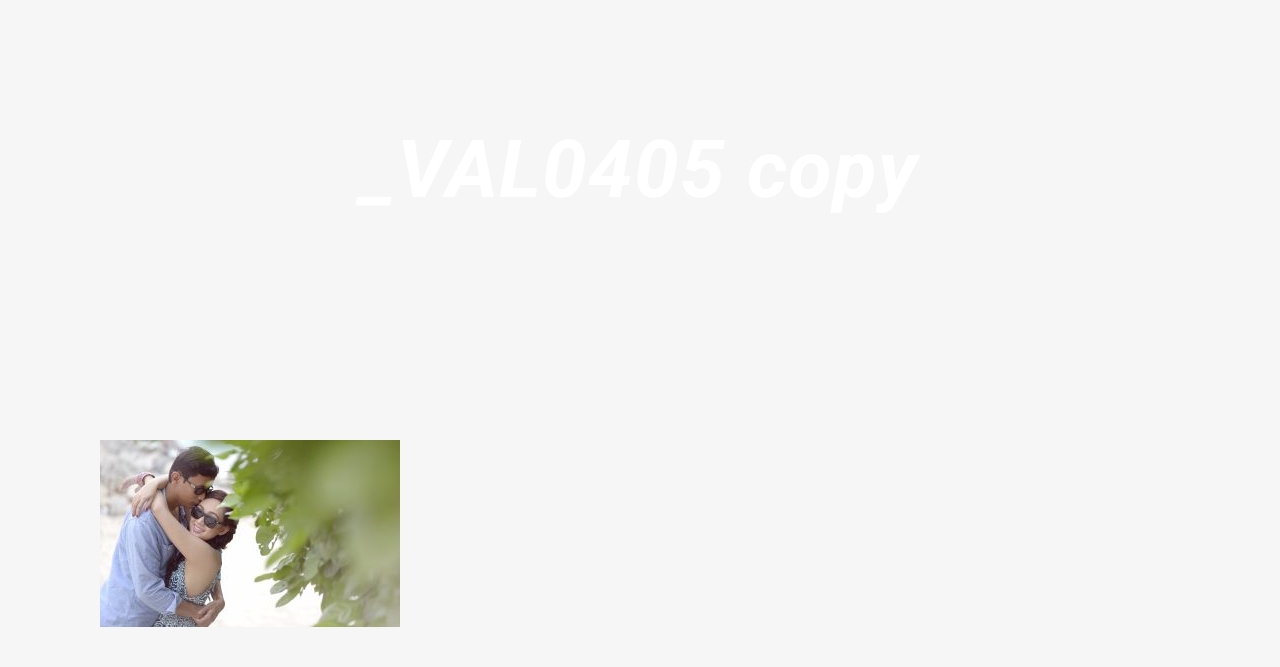

--- FILE ---
content_type: text/html; charset=UTF-8
request_url: https://vasandiegostudio.com/videos-photography-davao-city/jun-and-dea-prenup-avp/attachment/_val0405-copy/
body_size: 283075
content:
<!DOCTYPE html>
<html class="no-js" lang="en-US" prefix="og: https://ogp.me/ns#" itemscope itemtype="https://schema.org/WebPage">

<!-- head -->
<head><meta charset="UTF-8" /><script>if(navigator.userAgent.match(/MSIE|Internet Explorer/i)||navigator.userAgent.match(/Trident\/7\..*?rv:11/i)){var href=document.location.href;if(!href.match(/[?&]nowprocket/)){if(href.indexOf("?")==-1){if(href.indexOf("#")==-1){document.location.href=href+"?nowprocket=1"}else{document.location.href=href.replace("#","?nowprocket=1#")}}else{if(href.indexOf("#")==-1){document.location.href=href+"&nowprocket=1"}else{document.location.href=href.replace("#","&nowprocket=1#")}}}}</script><script>(()=>{class RocketLazyLoadScripts{constructor(){this.v="2.0.3",this.userEvents=["keydown","keyup","mousedown","mouseup","mousemove","mouseover","mouseenter","mouseout","mouseleave","touchmove","touchstart","touchend","touchcancel","wheel","click","dblclick","input","visibilitychange"],this.attributeEvents=["onblur","onclick","oncontextmenu","ondblclick","onfocus","onmousedown","onmouseenter","onmouseleave","onmousemove","onmouseout","onmouseover","onmouseup","onmousewheel","onscroll","onsubmit"]}async t(){this.i(),this.o(),/iP(ad|hone)/.test(navigator.userAgent)&&this.h(),this.u(),this.l(this),this.m(),this.k(this),this.p(this),this._(),await Promise.all([this.R(),this.L()]),this.lastBreath=Date.now(),this.S(this),this.P(),this.D(),this.O(),this.M(),await this.C(this.delayedScripts.normal),await this.C(this.delayedScripts.defer),await this.C(this.delayedScripts.async),this.F("domReady"),await this.T(),await this.j(),await this.I(),this.F("windowLoad"),await this.A(),window.dispatchEvent(new Event("rocket-allScriptsLoaded")),this.everythingLoaded=!0,this.lastTouchEnd&&await new Promise((t=>setTimeout(t,500-Date.now()+this.lastTouchEnd))),this.H(),this.F("all"),this.U(),this.W()}i(){this.CSPIssue=sessionStorage.getItem("rocketCSPIssue"),document.addEventListener("securitypolicyviolation",(t=>{this.CSPIssue||"script-src-elem"!==t.violatedDirective||"data"!==t.blockedURI||(this.CSPIssue=!0,sessionStorage.setItem("rocketCSPIssue",!0))}),{isRocket:!0})}o(){window.addEventListener("pageshow",(t=>{this.persisted=t.persisted,this.realWindowLoadedFired=!0}),{isRocket:!0}),window.addEventListener("pagehide",(()=>{this.onFirstUserAction=null}),{isRocket:!0})}h(){let t;function e(e){t=e}window.addEventListener("touchstart",e,{isRocket:!0}),window.addEventListener("touchend",(function i(o){Math.abs(o.changedTouches[0].pageX-t.changedTouches[0].pageX)<10&&Math.abs(o.changedTouches[0].pageY-t.changedTouches[0].pageY)<10&&o.timeStamp-t.timeStamp<200&&(o.target.dispatchEvent(new PointerEvent("click",{target:o.target,bubbles:!0,cancelable:!0,detail:1})),event.preventDefault(),window.removeEventListener("touchstart",e,{isRocket:!0}),window.removeEventListener("touchend",i,{isRocket:!0}))}),{isRocket:!0})}q(t){this.userActionTriggered||("mousemove"!==t.type||this.firstMousemoveIgnored?"keyup"===t.type||"mouseover"===t.type||"mouseout"===t.type||(this.userActionTriggered=!0,this.onFirstUserAction&&this.onFirstUserAction()):this.firstMousemoveIgnored=!0),"click"===t.type&&t.preventDefault(),this.savedUserEvents.length>0&&(t.stopPropagation(),t.stopImmediatePropagation()),"touchstart"===this.lastEvent&&"touchend"===t.type&&(this.lastTouchEnd=Date.now()),"click"===t.type&&(this.lastTouchEnd=0),this.lastEvent=t.type,this.savedUserEvents.push(t)}u(){this.savedUserEvents=[],this.userEventHandler=this.q.bind(this),this.userEvents.forEach((t=>window.addEventListener(t,this.userEventHandler,{passive:!1,isRocket:!0})))}U(){this.userEvents.forEach((t=>window.removeEventListener(t,this.userEventHandler,{passive:!1,isRocket:!0}))),this.savedUserEvents.forEach((t=>{t.target.dispatchEvent(new window[t.constructor.name](t.type,t))}))}m(){this.eventsMutationObserver=new MutationObserver((t=>{const e="return false";for(const i of t){if("attributes"===i.type){const t=i.target.getAttribute(i.attributeName);t&&t!==e&&(i.target.setAttribute("data-rocket-"+i.attributeName,t),i.target["rocket"+i.attributeName]=new Function("event",t),i.target.setAttribute(i.attributeName,e))}"childList"===i.type&&i.addedNodes.forEach((t=>{if(t.nodeType===Node.ELEMENT_NODE)for(const i of t.attributes)this.attributeEvents.includes(i.name)&&i.value&&""!==i.value&&(t.setAttribute("data-rocket-"+i.name,i.value),t["rocket"+i.name]=new Function("event",i.value),t.setAttribute(i.name,e))}))}})),this.eventsMutationObserver.observe(document,{subtree:!0,childList:!0,attributeFilter:this.attributeEvents})}H(){this.eventsMutationObserver.disconnect(),this.attributeEvents.forEach((t=>{document.querySelectorAll("[data-rocket-"+t+"]").forEach((e=>{e.setAttribute(t,e.getAttribute("data-rocket-"+t)),e.removeAttribute("data-rocket-"+t)}))}))}k(t){Object.defineProperty(HTMLElement.prototype,"onclick",{get(){return this.rocketonclick||null},set(e){this.rocketonclick=e,this.setAttribute(t.everythingLoaded?"onclick":"data-rocket-onclick","this.rocketonclick(event)")}})}S(t){function e(e,i){let o=e[i];e[i]=null,Object.defineProperty(e,i,{get:()=>o,set(s){t.everythingLoaded?o=s:e["rocket"+i]=o=s}})}e(document,"onreadystatechange"),e(window,"onload"),e(window,"onpageshow");try{Object.defineProperty(document,"readyState",{get:()=>t.rocketReadyState,set(e){t.rocketReadyState=e},configurable:!0}),document.readyState="loading"}catch(t){console.log("WPRocket DJE readyState conflict, bypassing")}}l(t){this.originalAddEventListener=EventTarget.prototype.addEventListener,this.originalRemoveEventListener=EventTarget.prototype.removeEventListener,this.savedEventListeners=[],EventTarget.prototype.addEventListener=function(e,i,o){o&&o.isRocket||!t.B(e,this)&&!t.userEvents.includes(e)||t.B(e,this)&&!t.userActionTriggered||e.startsWith("rocket-")||t.everythingLoaded?t.originalAddEventListener.call(this,e,i,o):t.savedEventListeners.push({target:this,remove:!1,type:e,func:i,options:o})},EventTarget.prototype.removeEventListener=function(e,i,o){o&&o.isRocket||!t.B(e,this)&&!t.userEvents.includes(e)||t.B(e,this)&&!t.userActionTriggered||e.startsWith("rocket-")||t.everythingLoaded?t.originalRemoveEventListener.call(this,e,i,o):t.savedEventListeners.push({target:this,remove:!0,type:e,func:i,options:o})}}F(t){"all"===t&&(EventTarget.prototype.addEventListener=this.originalAddEventListener,EventTarget.prototype.removeEventListener=this.originalRemoveEventListener),this.savedEventListeners=this.savedEventListeners.filter((e=>{let i=e.type,o=e.target||window;return"domReady"===t&&"DOMContentLoaded"!==i&&"readystatechange"!==i||("windowLoad"===t&&"load"!==i&&"readystatechange"!==i&&"pageshow"!==i||(this.B(i,o)&&(i="rocket-"+i),e.remove?o.removeEventListener(i,e.func,e.options):o.addEventListener(i,e.func,e.options),!1))}))}p(t){let e;function i(e){return t.everythingLoaded?e:e.split(" ").map((t=>"load"===t||t.startsWith("load.")?"rocket-jquery-load":t)).join(" ")}function o(o){function s(e){const s=o.fn[e];o.fn[e]=o.fn.init.prototype[e]=function(){return this[0]===window&&t.userActionTriggered&&("string"==typeof arguments[0]||arguments[0]instanceof String?arguments[0]=i(arguments[0]):"object"==typeof arguments[0]&&Object.keys(arguments[0]).forEach((t=>{const e=arguments[0][t];delete arguments[0][t],arguments[0][i(t)]=e}))),s.apply(this,arguments),this}}if(o&&o.fn&&!t.allJQueries.includes(o)){const e={DOMContentLoaded:[],"rocket-DOMContentLoaded":[]};for(const t in e)document.addEventListener(t,(()=>{e[t].forEach((t=>t()))}),{isRocket:!0});o.fn.ready=o.fn.init.prototype.ready=function(i){function s(){parseInt(o.fn.jquery)>2?setTimeout((()=>i.bind(document)(o))):i.bind(document)(o)}return t.realDomReadyFired?!t.userActionTriggered||t.fauxDomReadyFired?s():e["rocket-DOMContentLoaded"].push(s):e.DOMContentLoaded.push(s),o([])},s("on"),s("one"),s("off"),t.allJQueries.push(o)}e=o}t.allJQueries=[],o(window.jQuery),Object.defineProperty(window,"jQuery",{get:()=>e,set(t){o(t)}})}P(){const t=new Map;document.write=document.writeln=function(e){const i=document.currentScript,o=document.createRange(),s=i.parentElement;let n=t.get(i);void 0===n&&(n=i.nextSibling,t.set(i,n));const c=document.createDocumentFragment();o.setStart(c,0),c.appendChild(o.createContextualFragment(e)),s.insertBefore(c,n)}}async R(){return new Promise((t=>{this.userActionTriggered?t():this.onFirstUserAction=t}))}async L(){return new Promise((t=>{document.addEventListener("DOMContentLoaded",(()=>{this.realDomReadyFired=!0,t()}),{isRocket:!0})}))}async I(){return this.realWindowLoadedFired?Promise.resolve():new Promise((t=>{window.addEventListener("load",t,{isRocket:!0})}))}M(){this.pendingScripts=[];this.scriptsMutationObserver=new MutationObserver((t=>{for(const e of t)e.addedNodes.forEach((t=>{"SCRIPT"!==t.tagName||t.noModule||t.isWPRocket||this.pendingScripts.push({script:t,promise:new Promise((e=>{const i=()=>{const i=this.pendingScripts.findIndex((e=>e.script===t));i>=0&&this.pendingScripts.splice(i,1),e()};t.addEventListener("load",i,{isRocket:!0}),t.addEventListener("error",i,{isRocket:!0}),setTimeout(i,1e3)}))})}))})),this.scriptsMutationObserver.observe(document,{childList:!0,subtree:!0})}async j(){await this.J(),this.pendingScripts.length?(await this.pendingScripts[0].promise,await this.j()):this.scriptsMutationObserver.disconnect()}D(){this.delayedScripts={normal:[],async:[],defer:[]},document.querySelectorAll("script[type$=rocketlazyloadscript]").forEach((t=>{t.hasAttribute("data-rocket-src")?t.hasAttribute("async")&&!1!==t.async?this.delayedScripts.async.push(t):t.hasAttribute("defer")&&!1!==t.defer||"module"===t.getAttribute("data-rocket-type")?this.delayedScripts.defer.push(t):this.delayedScripts.normal.push(t):this.delayedScripts.normal.push(t)}))}async _(){await this.L();let t=[];document.querySelectorAll("script[type$=rocketlazyloadscript][data-rocket-src]").forEach((e=>{let i=e.getAttribute("data-rocket-src");if(i&&!i.startsWith("data:")){i.startsWith("//")&&(i=location.protocol+i);try{const o=new URL(i).origin;o!==location.origin&&t.push({src:o,crossOrigin:e.crossOrigin||"module"===e.getAttribute("data-rocket-type")})}catch(t){}}})),t=[...new Map(t.map((t=>[JSON.stringify(t),t]))).values()],this.N(t,"preconnect")}async $(t){if(await this.G(),!0!==t.noModule||!("noModule"in HTMLScriptElement.prototype))return new Promise((e=>{let i;function o(){(i||t).setAttribute("data-rocket-status","executed"),e()}try{if(navigator.userAgent.includes("Firefox/")||""===navigator.vendor||this.CSPIssue)i=document.createElement("script"),[...t.attributes].forEach((t=>{let e=t.nodeName;"type"!==e&&("data-rocket-type"===e&&(e="type"),"data-rocket-src"===e&&(e="src"),i.setAttribute(e,t.nodeValue))})),t.text&&(i.text=t.text),t.nonce&&(i.nonce=t.nonce),i.hasAttribute("src")?(i.addEventListener("load",o,{isRocket:!0}),i.addEventListener("error",(()=>{i.setAttribute("data-rocket-status","failed-network"),e()}),{isRocket:!0}),setTimeout((()=>{i.isConnected||e()}),1)):(i.text=t.text,o()),i.isWPRocket=!0,t.parentNode.replaceChild(i,t);else{const i=t.getAttribute("data-rocket-type"),s=t.getAttribute("data-rocket-src");i?(t.type=i,t.removeAttribute("data-rocket-type")):t.removeAttribute("type"),t.addEventListener("load",o,{isRocket:!0}),t.addEventListener("error",(i=>{this.CSPIssue&&i.target.src.startsWith("data:")?(console.log("WPRocket: CSP fallback activated"),t.removeAttribute("src"),this.$(t).then(e)):(t.setAttribute("data-rocket-status","failed-network"),e())}),{isRocket:!0}),s?(t.fetchPriority="high",t.removeAttribute("data-rocket-src"),t.src=s):t.src="data:text/javascript;base64,"+window.btoa(unescape(encodeURIComponent(t.text)))}}catch(i){t.setAttribute("data-rocket-status","failed-transform"),e()}}));t.setAttribute("data-rocket-status","skipped")}async C(t){const e=t.shift();return e?(e.isConnected&&await this.$(e),this.C(t)):Promise.resolve()}O(){this.N([...this.delayedScripts.normal,...this.delayedScripts.defer,...this.delayedScripts.async],"preload")}N(t,e){this.trash=this.trash||[];let i=!0;var o=document.createDocumentFragment();t.forEach((t=>{const s=t.getAttribute&&t.getAttribute("data-rocket-src")||t.src;if(s&&!s.startsWith("data:")){const n=document.createElement("link");n.href=s,n.rel=e,"preconnect"!==e&&(n.as="script",n.fetchPriority=i?"high":"low"),t.getAttribute&&"module"===t.getAttribute("data-rocket-type")&&(n.crossOrigin=!0),t.crossOrigin&&(n.crossOrigin=t.crossOrigin),t.integrity&&(n.integrity=t.integrity),t.nonce&&(n.nonce=t.nonce),o.appendChild(n),this.trash.push(n),i=!1}})),document.head.appendChild(o)}W(){this.trash.forEach((t=>t.remove()))}async T(){try{document.readyState="interactive"}catch(t){}this.fauxDomReadyFired=!0;try{await this.G(),document.dispatchEvent(new Event("rocket-readystatechange")),await this.G(),document.rocketonreadystatechange&&document.rocketonreadystatechange(),await this.G(),document.dispatchEvent(new Event("rocket-DOMContentLoaded")),await this.G(),window.dispatchEvent(new Event("rocket-DOMContentLoaded"))}catch(t){console.error(t)}}async A(){try{document.readyState="complete"}catch(t){}try{await this.G(),document.dispatchEvent(new Event("rocket-readystatechange")),await this.G(),document.rocketonreadystatechange&&document.rocketonreadystatechange(),await this.G(),window.dispatchEvent(new Event("rocket-load")),await this.G(),window.rocketonload&&window.rocketonload(),await this.G(),this.allJQueries.forEach((t=>t(window).trigger("rocket-jquery-load"))),await this.G();const t=new Event("rocket-pageshow");t.persisted=this.persisted,window.dispatchEvent(t),await this.G(),window.rocketonpageshow&&window.rocketonpageshow({persisted:this.persisted})}catch(t){console.error(t)}}async G(){Date.now()-this.lastBreath>45&&(await this.J(),this.lastBreath=Date.now())}async J(){return document.hidden?new Promise((t=>setTimeout(t))):new Promise((t=>requestAnimationFrame(t)))}B(t,e){return e===document&&"readystatechange"===t||(e===document&&"DOMContentLoaded"===t||(e===window&&"DOMContentLoaded"===t||(e===window&&"load"===t||e===window&&"pageshow"===t)))}static run(){(new RocketLazyLoadScripts).t()}}RocketLazyLoadScripts.run()})();</script>

<!-- meta -->

<meta name="viewport" content="width=device-width, initial-scale=1, maximum-scale=1" />
<script type="rocketlazyloadscript">
  (function(i,s,o,g,r,a,m){i['GoogleAnalyticsObject']=r;i[r]=i[r]||function(){
  (i[r].q=i[r].q||[]).push(arguments)},i[r].l=1*new Date();a=s.createElement(o),
  m=s.getElementsByTagName(o)[0];a.async=1;a.src=g;m.parentNode.insertBefore(a,m)
  })(window,document,'script','//www.google-analytics.com/analytics.js','ga');

  ga('create', 'UA-7971354-23', 'auto');
  ga('send', 'pageview');

</script>
<script type="rocketlazyloadscript" async data-rocket-src="https://pagead2.googlesyndication.com/pagead/js/adsbygoogle.js?client=ca-pub-6053744029602081"
     crossorigin="anonymous"></script>
<link rel="shortcut icon" href="https://vasandiegostudio.com/wp-content/uploads/2020/04/va-sandiego-new-favicon.png" />	
<link rel="apple-touch-icon" href="https://vasandiegostudio.com/wp-content/uploads/2020/04/va-sandiego-new-favicon-apple.png" />
	

<!-- wp_head() -->
<!-- script | dynamic -->
<script type="rocketlazyloadscript" id="mfn-dnmc-config-js">
//<![CDATA[
window.mfn_ajax = "https://vasandiegostudio.com/wp-admin/admin-ajax.php";
window.mfn = {mobile_init:1240,nicescroll:40,parallax:"translate3d",responsive:1,retina_js:0};
window.mfn_prettyphoto = {disable:false,disableMobile:false,title:false,style:"pp_default",width:0,height:0};
window.mfn_sliders = {blog:0,clients:0,offer:0,portfolio:0,shop:0,slider:0,testimonials:0};
//]]>
</script>

<!-- Search Engine Optimization by Rank Math PRO - https://rankmath.com/ -->
<title>_VAL0405 copy - VA San Diego Studio - Davao Wedding Photographer</title><link rel="stylesheet" href="https://vasandiegostudio.com/wp-content/cache/fonts/1/google-fonts/css/d/5/7/7f6ec1c11a89e1532dd4a818a8da9.css" data-wpr-hosted-gf-parameters="family=Roboto%3A1%2C300%2C400%2C400italic%2C700%2C700italic%2C900&display=swap"/>
<meta name="robots" content="follow, index, max-snippet:-1, max-video-preview:-1, max-image-preview:large"/>
<link rel="canonical" href="https://vasandiegostudio.com/videos-photography-davao-city/jun-and-dea-prenup-avp/attachment/_val0405-copy/" />
<meta property="og:locale" content="en_US" />
<meta property="og:type" content="article" />
<meta property="og:title" content="_VAL0405 copy - VA San Diego Studio - Davao Wedding Photographer" />
<meta property="og:url" content="https://vasandiegostudio.com/videos-photography-davao-city/jun-and-dea-prenup-avp/attachment/_val0405-copy/" />
<meta property="og:site_name" content="VA San Diego Studio" />
<meta property="article:publisher" content="https://www.facebook.com/vasandiegocreativestudio/" />
<meta property="og:image" content="https://vasandiegostudio.com/wp-content/uploads/2015/06/VAL0405-copy-1024x639.jpg" />
<meta property="og:image:secure_url" content="https://vasandiegostudio.com/wp-content/uploads/2015/06/VAL0405-copy-1024x639.jpg" />
<meta property="og:image:width" content="1024" />
<meta property="og:image:height" content="639" />
<meta property="og:image:alt" content="_VAL0405 copy" />
<meta property="og:image:type" content="image/jpeg" />
<meta name="twitter:card" content="summary_large_image" />
<meta name="twitter:title" content="_VAL0405 copy - VA San Diego Studio - Davao Wedding Photographer" />
<meta name="twitter:image" content="https://vasandiegostudio.com/wp-content/uploads/2015/06/VAL0405-copy-1024x639.jpg" />
<script type="application/ld+json" class="rank-math-schema-pro">{"@context":"https://schema.org","@graph":[{"@type":"BreadcrumbList","@id":"https://vasandiegostudio.com/videos-photography-davao-city/jun-and-dea-prenup-avp/attachment/_val0405-copy/#breadcrumb","itemListElement":[{"@type":"ListItem","position":"1","item":{"@id":"https://vasandiegostudio.com","name":"Home"}},{"@type":"ListItem","position":"2","item":{"@id":"https://vasandiegostudio.com/videos-photography-davao-city/jun-and-dea-prenup-avp/","name":"Jun and Dea Prenup AVP"}},{"@type":"ListItem","position":"3","item":{"@id":"https://vasandiegostudio.com/videos-photography-davao-city/jun-and-dea-prenup-avp/attachment/_val0405-copy/","name":"_VAL0405 copy"}}]}]}</script>
<!-- /Rank Math WordPress SEO plugin -->



<link rel="alternate" type="application/rss+xml" title="VA San Diego Studio - Davao Wedding Photographer &raquo; Feed" href="https://vasandiegostudio.com/feed/" />
<link rel="alternate" type="application/rss+xml" title="VA San Diego Studio - Davao Wedding Photographer &raquo; Comments Feed" href="https://vasandiegostudio.com/comments/feed/" />
<link rel="alternate" title="oEmbed (JSON)" type="application/json+oembed" href="https://vasandiegostudio.com/wp-json/oembed/1.0/embed?url=https%3A%2F%2Fvasandiegostudio.com%2Fvideos-photography-davao-city%2Fjun-and-dea-prenup-avp%2Fattachment%2F_val0405-copy%2F" />
<link rel="alternate" title="oEmbed (XML)" type="text/xml+oembed" href="https://vasandiegostudio.com/wp-json/oembed/1.0/embed?url=https%3A%2F%2Fvasandiegostudio.com%2Fvideos-photography-davao-city%2Fjun-and-dea-prenup-avp%2Fattachment%2F_val0405-copy%2F&#038;format=xml" />
<style id='wp-img-auto-sizes-contain-inline-css' type='text/css'>
img:is([sizes=auto i],[sizes^="auto," i]){contain-intrinsic-size:3000px 1500px}
/*# sourceURL=wp-img-auto-sizes-contain-inline-css */
</style>
<style id='wp-emoji-styles-inline-css' type='text/css'>

	img.wp-smiley, img.emoji {
		display: inline !important;
		border: none !important;
		box-shadow: none !important;
		height: 1em !important;
		width: 1em !important;
		margin: 0 0.07em !important;
		vertical-align: -0.1em !important;
		background: none !important;
		padding: 0 !important;
	}
/*# sourceURL=wp-emoji-styles-inline-css */
</style>
<style id='wp-block-library-inline-css' type='text/css'>
:root{--wp-block-synced-color:#7a00df;--wp-block-synced-color--rgb:122,0,223;--wp-bound-block-color:var(--wp-block-synced-color);--wp-editor-canvas-background:#ddd;--wp-admin-theme-color:#007cba;--wp-admin-theme-color--rgb:0,124,186;--wp-admin-theme-color-darker-10:#006ba1;--wp-admin-theme-color-darker-10--rgb:0,107,160.5;--wp-admin-theme-color-darker-20:#005a87;--wp-admin-theme-color-darker-20--rgb:0,90,135;--wp-admin-border-width-focus:2px}@media (min-resolution:192dpi){:root{--wp-admin-border-width-focus:1.5px}}.wp-element-button{cursor:pointer}:root .has-very-light-gray-background-color{background-color:#eee}:root .has-very-dark-gray-background-color{background-color:#313131}:root .has-very-light-gray-color{color:#eee}:root .has-very-dark-gray-color{color:#313131}:root .has-vivid-green-cyan-to-vivid-cyan-blue-gradient-background{background:linear-gradient(135deg,#00d084,#0693e3)}:root .has-purple-crush-gradient-background{background:linear-gradient(135deg,#34e2e4,#4721fb 50%,#ab1dfe)}:root .has-hazy-dawn-gradient-background{background:linear-gradient(135deg,#faaca8,#dad0ec)}:root .has-subdued-olive-gradient-background{background:linear-gradient(135deg,#fafae1,#67a671)}:root .has-atomic-cream-gradient-background{background:linear-gradient(135deg,#fdd79a,#004a59)}:root .has-nightshade-gradient-background{background:linear-gradient(135deg,#330968,#31cdcf)}:root .has-midnight-gradient-background{background:linear-gradient(135deg,#020381,#2874fc)}:root{--wp--preset--font-size--normal:16px;--wp--preset--font-size--huge:42px}.has-regular-font-size{font-size:1em}.has-larger-font-size{font-size:2.625em}.has-normal-font-size{font-size:var(--wp--preset--font-size--normal)}.has-huge-font-size{font-size:var(--wp--preset--font-size--huge)}.has-text-align-center{text-align:center}.has-text-align-left{text-align:left}.has-text-align-right{text-align:right}.has-fit-text{white-space:nowrap!important}#end-resizable-editor-section{display:none}.aligncenter{clear:both}.items-justified-left{justify-content:flex-start}.items-justified-center{justify-content:center}.items-justified-right{justify-content:flex-end}.items-justified-space-between{justify-content:space-between}.screen-reader-text{border:0;clip-path:inset(50%);height:1px;margin:-1px;overflow:hidden;padding:0;position:absolute;width:1px;word-wrap:normal!important}.screen-reader-text:focus{background-color:#ddd;clip-path:none;color:#444;display:block;font-size:1em;height:auto;left:5px;line-height:normal;padding:15px 23px 14px;text-decoration:none;top:5px;width:auto;z-index:100000}html :where(.has-border-color){border-style:solid}html :where([style*=border-top-color]){border-top-style:solid}html :where([style*=border-right-color]){border-right-style:solid}html :where([style*=border-bottom-color]){border-bottom-style:solid}html :where([style*=border-left-color]){border-left-style:solid}html :where([style*=border-width]){border-style:solid}html :where([style*=border-top-width]){border-top-style:solid}html :where([style*=border-right-width]){border-right-style:solid}html :where([style*=border-bottom-width]){border-bottom-style:solid}html :where([style*=border-left-width]){border-left-style:solid}html :where(img[class*=wp-image-]){height:auto;max-width:100%}:where(figure){margin:0 0 1em}html :where(.is-position-sticky){--wp-admin--admin-bar--position-offset:var(--wp-admin--admin-bar--height,0px)}@media screen and (max-width:600px){html :where(.is-position-sticky){--wp-admin--admin-bar--position-offset:0px}}

/*# sourceURL=wp-block-library-inline-css */
</style><style id='global-styles-inline-css' type='text/css'>
:root{--wp--preset--aspect-ratio--square: 1;--wp--preset--aspect-ratio--4-3: 4/3;--wp--preset--aspect-ratio--3-4: 3/4;--wp--preset--aspect-ratio--3-2: 3/2;--wp--preset--aspect-ratio--2-3: 2/3;--wp--preset--aspect-ratio--16-9: 16/9;--wp--preset--aspect-ratio--9-16: 9/16;--wp--preset--color--black: #000000;--wp--preset--color--cyan-bluish-gray: #abb8c3;--wp--preset--color--white: #ffffff;--wp--preset--color--pale-pink: #f78da7;--wp--preset--color--vivid-red: #cf2e2e;--wp--preset--color--luminous-vivid-orange: #ff6900;--wp--preset--color--luminous-vivid-amber: #fcb900;--wp--preset--color--light-green-cyan: #7bdcb5;--wp--preset--color--vivid-green-cyan: #00d084;--wp--preset--color--pale-cyan-blue: #8ed1fc;--wp--preset--color--vivid-cyan-blue: #0693e3;--wp--preset--color--vivid-purple: #9b51e0;--wp--preset--gradient--vivid-cyan-blue-to-vivid-purple: linear-gradient(135deg,rgb(6,147,227) 0%,rgb(155,81,224) 100%);--wp--preset--gradient--light-green-cyan-to-vivid-green-cyan: linear-gradient(135deg,rgb(122,220,180) 0%,rgb(0,208,130) 100%);--wp--preset--gradient--luminous-vivid-amber-to-luminous-vivid-orange: linear-gradient(135deg,rgb(252,185,0) 0%,rgb(255,105,0) 100%);--wp--preset--gradient--luminous-vivid-orange-to-vivid-red: linear-gradient(135deg,rgb(255,105,0) 0%,rgb(207,46,46) 100%);--wp--preset--gradient--very-light-gray-to-cyan-bluish-gray: linear-gradient(135deg,rgb(238,238,238) 0%,rgb(169,184,195) 100%);--wp--preset--gradient--cool-to-warm-spectrum: linear-gradient(135deg,rgb(74,234,220) 0%,rgb(151,120,209) 20%,rgb(207,42,186) 40%,rgb(238,44,130) 60%,rgb(251,105,98) 80%,rgb(254,248,76) 100%);--wp--preset--gradient--blush-light-purple: linear-gradient(135deg,rgb(255,206,236) 0%,rgb(152,150,240) 100%);--wp--preset--gradient--blush-bordeaux: linear-gradient(135deg,rgb(254,205,165) 0%,rgb(254,45,45) 50%,rgb(107,0,62) 100%);--wp--preset--gradient--luminous-dusk: linear-gradient(135deg,rgb(255,203,112) 0%,rgb(199,81,192) 50%,rgb(65,88,208) 100%);--wp--preset--gradient--pale-ocean: linear-gradient(135deg,rgb(255,245,203) 0%,rgb(182,227,212) 50%,rgb(51,167,181) 100%);--wp--preset--gradient--electric-grass: linear-gradient(135deg,rgb(202,248,128) 0%,rgb(113,206,126) 100%);--wp--preset--gradient--midnight: linear-gradient(135deg,rgb(2,3,129) 0%,rgb(40,116,252) 100%);--wp--preset--font-size--small: 13px;--wp--preset--font-size--medium: 20px;--wp--preset--font-size--large: 36px;--wp--preset--font-size--x-large: 42px;--wp--preset--spacing--20: 0.44rem;--wp--preset--spacing--30: 0.67rem;--wp--preset--spacing--40: 1rem;--wp--preset--spacing--50: 1.5rem;--wp--preset--spacing--60: 2.25rem;--wp--preset--spacing--70: 3.38rem;--wp--preset--spacing--80: 5.06rem;--wp--preset--shadow--natural: 6px 6px 9px rgba(0, 0, 0, 0.2);--wp--preset--shadow--deep: 12px 12px 50px rgba(0, 0, 0, 0.4);--wp--preset--shadow--sharp: 6px 6px 0px rgba(0, 0, 0, 0.2);--wp--preset--shadow--outlined: 6px 6px 0px -3px rgb(255, 255, 255), 6px 6px rgb(0, 0, 0);--wp--preset--shadow--crisp: 6px 6px 0px rgb(0, 0, 0);}:where(.is-layout-flex){gap: 0.5em;}:where(.is-layout-grid){gap: 0.5em;}body .is-layout-flex{display: flex;}.is-layout-flex{flex-wrap: wrap;align-items: center;}.is-layout-flex > :is(*, div){margin: 0;}body .is-layout-grid{display: grid;}.is-layout-grid > :is(*, div){margin: 0;}:where(.wp-block-columns.is-layout-flex){gap: 2em;}:where(.wp-block-columns.is-layout-grid){gap: 2em;}:where(.wp-block-post-template.is-layout-flex){gap: 1.25em;}:where(.wp-block-post-template.is-layout-grid){gap: 1.25em;}.has-black-color{color: var(--wp--preset--color--black) !important;}.has-cyan-bluish-gray-color{color: var(--wp--preset--color--cyan-bluish-gray) !important;}.has-white-color{color: var(--wp--preset--color--white) !important;}.has-pale-pink-color{color: var(--wp--preset--color--pale-pink) !important;}.has-vivid-red-color{color: var(--wp--preset--color--vivid-red) !important;}.has-luminous-vivid-orange-color{color: var(--wp--preset--color--luminous-vivid-orange) !important;}.has-luminous-vivid-amber-color{color: var(--wp--preset--color--luminous-vivid-amber) !important;}.has-light-green-cyan-color{color: var(--wp--preset--color--light-green-cyan) !important;}.has-vivid-green-cyan-color{color: var(--wp--preset--color--vivid-green-cyan) !important;}.has-pale-cyan-blue-color{color: var(--wp--preset--color--pale-cyan-blue) !important;}.has-vivid-cyan-blue-color{color: var(--wp--preset--color--vivid-cyan-blue) !important;}.has-vivid-purple-color{color: var(--wp--preset--color--vivid-purple) !important;}.has-black-background-color{background-color: var(--wp--preset--color--black) !important;}.has-cyan-bluish-gray-background-color{background-color: var(--wp--preset--color--cyan-bluish-gray) !important;}.has-white-background-color{background-color: var(--wp--preset--color--white) !important;}.has-pale-pink-background-color{background-color: var(--wp--preset--color--pale-pink) !important;}.has-vivid-red-background-color{background-color: var(--wp--preset--color--vivid-red) !important;}.has-luminous-vivid-orange-background-color{background-color: var(--wp--preset--color--luminous-vivid-orange) !important;}.has-luminous-vivid-amber-background-color{background-color: var(--wp--preset--color--luminous-vivid-amber) !important;}.has-light-green-cyan-background-color{background-color: var(--wp--preset--color--light-green-cyan) !important;}.has-vivid-green-cyan-background-color{background-color: var(--wp--preset--color--vivid-green-cyan) !important;}.has-pale-cyan-blue-background-color{background-color: var(--wp--preset--color--pale-cyan-blue) !important;}.has-vivid-cyan-blue-background-color{background-color: var(--wp--preset--color--vivid-cyan-blue) !important;}.has-vivid-purple-background-color{background-color: var(--wp--preset--color--vivid-purple) !important;}.has-black-border-color{border-color: var(--wp--preset--color--black) !important;}.has-cyan-bluish-gray-border-color{border-color: var(--wp--preset--color--cyan-bluish-gray) !important;}.has-white-border-color{border-color: var(--wp--preset--color--white) !important;}.has-pale-pink-border-color{border-color: var(--wp--preset--color--pale-pink) !important;}.has-vivid-red-border-color{border-color: var(--wp--preset--color--vivid-red) !important;}.has-luminous-vivid-orange-border-color{border-color: var(--wp--preset--color--luminous-vivid-orange) !important;}.has-luminous-vivid-amber-border-color{border-color: var(--wp--preset--color--luminous-vivid-amber) !important;}.has-light-green-cyan-border-color{border-color: var(--wp--preset--color--light-green-cyan) !important;}.has-vivid-green-cyan-border-color{border-color: var(--wp--preset--color--vivid-green-cyan) !important;}.has-pale-cyan-blue-border-color{border-color: var(--wp--preset--color--pale-cyan-blue) !important;}.has-vivid-cyan-blue-border-color{border-color: var(--wp--preset--color--vivid-cyan-blue) !important;}.has-vivid-purple-border-color{border-color: var(--wp--preset--color--vivid-purple) !important;}.has-vivid-cyan-blue-to-vivid-purple-gradient-background{background: var(--wp--preset--gradient--vivid-cyan-blue-to-vivid-purple) !important;}.has-light-green-cyan-to-vivid-green-cyan-gradient-background{background: var(--wp--preset--gradient--light-green-cyan-to-vivid-green-cyan) !important;}.has-luminous-vivid-amber-to-luminous-vivid-orange-gradient-background{background: var(--wp--preset--gradient--luminous-vivid-amber-to-luminous-vivid-orange) !important;}.has-luminous-vivid-orange-to-vivid-red-gradient-background{background: var(--wp--preset--gradient--luminous-vivid-orange-to-vivid-red) !important;}.has-very-light-gray-to-cyan-bluish-gray-gradient-background{background: var(--wp--preset--gradient--very-light-gray-to-cyan-bluish-gray) !important;}.has-cool-to-warm-spectrum-gradient-background{background: var(--wp--preset--gradient--cool-to-warm-spectrum) !important;}.has-blush-light-purple-gradient-background{background: var(--wp--preset--gradient--blush-light-purple) !important;}.has-blush-bordeaux-gradient-background{background: var(--wp--preset--gradient--blush-bordeaux) !important;}.has-luminous-dusk-gradient-background{background: var(--wp--preset--gradient--luminous-dusk) !important;}.has-pale-ocean-gradient-background{background: var(--wp--preset--gradient--pale-ocean) !important;}.has-electric-grass-gradient-background{background: var(--wp--preset--gradient--electric-grass) !important;}.has-midnight-gradient-background{background: var(--wp--preset--gradient--midnight) !important;}.has-small-font-size{font-size: var(--wp--preset--font-size--small) !important;}.has-medium-font-size{font-size: var(--wp--preset--font-size--medium) !important;}.has-large-font-size{font-size: var(--wp--preset--font-size--large) !important;}.has-x-large-font-size{font-size: var(--wp--preset--font-size--x-large) !important;}
/*# sourceURL=global-styles-inline-css */
</style>

<style id='classic-theme-styles-inline-css' type='text/css'>
/*! This file is auto-generated */
.wp-block-button__link{color:#fff;background-color:#32373c;border-radius:9999px;box-shadow:none;text-decoration:none;padding:calc(.667em + 2px) calc(1.333em + 2px);font-size:1.125em}.wp-block-file__button{background:#32373c;color:#fff;text-decoration:none}
/*# sourceURL=/wp-includes/css/classic-themes.min.css */
</style>
<link rel='stylesheet' id='style-css' href='https://vasandiegostudio.com/wp-content/themes/betheme/style.css?ver=16.3' type='text/css' media='all' />
<link data-minify="1" rel='stylesheet' id='mfn-base-css' href='https://vasandiegostudio.com/wp-content/cache/background-css/1/vasandiegostudio.com/wp-content/cache/min/1/wp-content/themes/betheme/css/base.css?ver=1755100466&wpr_t=1769408398' type='text/css' media='all' />
<link data-minify="1" rel='stylesheet' id='mfn-layout-css' href='https://vasandiegostudio.com/wp-content/cache/background-css/1/vasandiegostudio.com/wp-content/cache/min/1/wp-content/themes/betheme/css/layout.css?ver=1755100466&wpr_t=1769408398' type='text/css' media='all' />
<link data-minify="1" rel='stylesheet' id='mfn-shortcodes-css' href='https://vasandiegostudio.com/wp-content/cache/background-css/1/vasandiegostudio.com/wp-content/cache/min/1/wp-content/themes/betheme/css/shortcodes.css?ver=1755100466&wpr_t=1769408398' type='text/css' media='all' />
<link data-minify="1" rel='stylesheet' id='mfn-jquery-ui-css' href='https://vasandiegostudio.com/wp-content/cache/background-css/1/vasandiegostudio.com/wp-content/cache/min/1/wp-content/themes/betheme/assets/ui/jquery.ui.all.css?ver=1755100466&wpr_t=1769408398' type='text/css' media='all' />
<link data-minify="1" rel='stylesheet' id='mfn-prettyPhoto-css' href='https://vasandiegostudio.com/wp-content/cache/background-css/1/vasandiegostudio.com/wp-content/cache/min/1/wp-content/themes/betheme/assets/prettyPhoto/prettyPhoto.css?ver=1755100466&wpr_t=1769408398' type='text/css' media='all' />
<link data-minify="1" rel='stylesheet' id='mfn-jplayer-css' href='https://vasandiegostudio.com/wp-content/cache/background-css/1/vasandiegostudio.com/wp-content/cache/min/1/wp-content/themes/betheme/assets/jplayer/css/jplayer.blue.monday.css?ver=1755100466&wpr_t=1769408398' type='text/css' media='all' />
<link data-minify="1" rel='stylesheet' id='mfn-responsive-css' href='https://vasandiegostudio.com/wp-content/cache/background-css/1/vasandiegostudio.com/wp-content/cache/min/1/wp-content/themes/betheme/css/responsive.css?ver=1755100466&wpr_t=1769408398' type='text/css' media='all' />

<link data-minify="1" rel='stylesheet' id='wp-pagenavi-css' href='https://vasandiegostudio.com/wp-content/cache/min/1/wp-content/plugins/wp-pagenavi/pagenavi-css.css?ver=1755100466' type='text/css' media='all' />
<style id='rocket-lazyload-inline-css' type='text/css'>
.rll-youtube-player{position:relative;padding-bottom:56.23%;height:0;overflow:hidden;max-width:100%;}.rll-youtube-player:focus-within{outline: 2px solid currentColor;outline-offset: 5px;}.rll-youtube-player iframe{position:absolute;top:0;left:0;width:100%;height:100%;z-index:100;background:0 0}.rll-youtube-player img{bottom:0;display:block;left:0;margin:auto;max-width:100%;width:100%;position:absolute;right:0;top:0;border:none;height:auto;-webkit-transition:.4s all;-moz-transition:.4s all;transition:.4s all}.rll-youtube-player img:hover{-webkit-filter:brightness(75%)}.rll-youtube-player .play{height:100%;width:100%;left:0;top:0;position:absolute;background:var(--wpr-bg-67ba212d-189c-42b4-a8e7-f3657e9db2ff) no-repeat center;background-color: transparent !important;cursor:pointer;border:none;}
/*# sourceURL=rocket-lazyload-inline-css */
</style>
<script type="rocketlazyloadscript" data-rocket-type="text/javascript" data-rocket-src="https://vasandiegostudio.com/wp-content/plugins/enable-jquery-migrate-helper/js/jquery/jquery-1.12.4-wp.js?ver=1.12.4-wp" id="jquery-core-js"></script>
<script type="rocketlazyloadscript" data-minify="1" data-rocket-type="text/javascript" data-rocket-src="https://vasandiegostudio.com/wp-content/cache/min/1/wp-content/plugins/enable-jquery-migrate-helper/js/jquery-migrate/jquery-migrate-1.4.1-wp.js?ver=1755100467" id="jquery-migrate-js"></script>
<link rel="https://api.w.org/" href="https://vasandiegostudio.com/wp-json/" /><link rel="alternate" title="JSON" type="application/json" href="https://vasandiegostudio.com/wp-json/wp/v2/media/1457" /><link rel="EditURI" type="application/rsd+xml" title="RSD" href="https://vasandiegostudio.com/xmlrpc.php?rsd" />
<link rel='shortlink' href='https://vasandiegostudio.com/?p=1457' />
<!-- style | background -->
<style id="mfn-dnmc-bg-css">
body:not(.template-slider) #Header_wrapper{background-image:var(--wpr-bg-cee28b18-05ed-4025-ae96-d10e45f5e197);background-repeat:no-repeat;background-position:center bottom}
</style>
<!-- style | dynamic -->
<style id="mfn-dnmc-style-css">
@media only screen and (min-width: 1240px) {body:not(.header-simple) #Top_bar #menu{display:block!important}.tr-menu #Top_bar #menu{background:none!important}#Top_bar .menu > li > ul.mfn-megamenu{width:984px}#Top_bar .menu > li > ul.mfn-megamenu > li{float:left}#Top_bar .menu > li > ul.mfn-megamenu > li.mfn-megamenu-cols-1{width:100%}#Top_bar .menu > li > ul.mfn-megamenu > li.mfn-megamenu-cols-2{width:50%}#Top_bar .menu > li > ul.mfn-megamenu > li.mfn-megamenu-cols-3{width:33.33%}#Top_bar .menu > li > ul.mfn-megamenu > li.mfn-megamenu-cols-4{width:25%}#Top_bar .menu > li > ul.mfn-megamenu > li.mfn-megamenu-cols-5{width:20%}#Top_bar .menu > li > ul.mfn-megamenu > li.mfn-megamenu-cols-6{width:16.66%}#Top_bar .menu > li > ul.mfn-megamenu > li > ul{display:block!important;position:inherit;left:auto;top:auto;border-width:0 1px 0 0}#Top_bar .menu > li > ul.mfn-megamenu > li:last-child > ul{border:0}#Top_bar .menu > li > ul.mfn-megamenu > li > ul li{width:auto}#Top_bar .menu > li > ul.mfn-megamenu a.mfn-megamenu-title{text-transform:uppercase;font-weight:400;background:none}#Top_bar .menu > li > ul.mfn-megamenu a .menu-arrow{display:none}.menuo-right #Top_bar .menu > li > ul.mfn-megamenu{left:auto;right:0}.menuo-right #Top_bar .menu > li > ul.mfn-megamenu-bg{box-sizing:border-box}#Top_bar .menu > li > ul.mfn-megamenu-bg{padding:20px 166px 20px 20px;background-repeat:no-repeat;background-position:right bottom}.rtl #Top_bar .menu > li > ul.mfn-megamenu-bg{padding-left:166px;padding-right:20px;background-position:left bottom}#Top_bar .menu > li > ul.mfn-megamenu-bg > li{background:none}#Top_bar .menu > li > ul.mfn-megamenu-bg > li a{border:none}#Top_bar .menu > li > ul.mfn-megamenu-bg > li > ul{background:none!important;-webkit-box-shadow:0 0 0 0;-moz-box-shadow:0 0 0 0;box-shadow:0 0 0 0}.mm-vertical #Top_bar .container{position:relative;}.mm-vertical #Top_bar .top_bar_left{position:static;}.mm-vertical #Top_bar .menu > li ul{box-shadow:0 0 0 0 transparent!important;background-image:none;}.mm-vertical #Top_bar .menu > li > ul.mfn-megamenu{width:98%!important;margin:0 1%;padding:20px 0;}.mm-vertical.header-plain #Top_bar .menu > li > ul.mfn-megamenu{width:100%!important;margin:0;}.mm-vertical #Top_bar .menu > li > ul.mfn-megamenu > li{display:table-cell;float:none!important;width:10%;padding:0 15px;border-right:1px solid rgba(0, 0, 0, 0.05);}.mm-vertical #Top_bar .menu > li > ul.mfn-megamenu > li:last-child{border-right-width:0}.mm-vertical #Top_bar .menu > li > ul.mfn-megamenu > li.hide-border{border-right-width:0}.mm-vertical #Top_bar .menu > li > ul.mfn-megamenu > li a{border-bottom-width:0;padding:9px 15px;line-height:120%;}.mm-vertical #Top_bar .menu > li > ul.mfn-megamenu a.mfn-megamenu-title{font-weight:700;}.rtl .mm-vertical #Top_bar .menu > li > ul.mfn-megamenu > li:first-child{border-right-width:0}.rtl .mm-vertical #Top_bar .menu > li > ul.mfn-megamenu > li:last-child{border-right-width:1px}#Header_creative #Top_bar .menu > li > ul.mfn-megamenu{width:980px!important;margin:0;}.header-plain:not(.menuo-right) #Header .top_bar_left{width:auto!important}.header-stack.header-center #Top_bar #menu{display:inline-block!important}.header-simple #Top_bar #menu{display:none;height:auto;width:300px;bottom:auto;top:100%;right:1px;position:absolute;margin:0}.header-simple #Header a.responsive-menu-toggle{display:block;right:10px}.header-simple #Top_bar #menu > ul{width:100%;float:left}.header-simple #Top_bar #menu ul li{width:100%;padding-bottom:0;border-right:0;position:relative}.header-simple #Top_bar #menu ul li a{padding:0 20px;margin:0;display:block;height:auto;line-height:normal;border:none}.header-simple #Top_bar #menu ul li a:after{display:none}.header-simple #Top_bar #menu ul li a span{border:none;line-height:44px;display:inline;padding:0}.header-simple #Top_bar #menu ul li.submenu .menu-toggle{display:block;position:absolute;right:0;top:0;width:44px;height:44px;line-height:44px;font-size:30px;font-weight:300;text-align:center;cursor:pointer;color:#444;opacity:0.33;}.header-simple #Top_bar #menu ul li.submenu .menu-toggle:after{content:"+"}.header-simple #Top_bar #menu ul li.hover > .menu-toggle:after{content:"-"}.header-simple #Top_bar #menu ul li.hover a{border-bottom:0}.header-simple #Top_bar #menu ul.mfn-megamenu li .menu-toggle{display:none}.header-simple #Top_bar #menu ul li ul{position:relative!important;left:0!important;top:0;padding:0;margin:0!important;width:auto!important;background-image:none}.header-simple #Top_bar #menu ul li ul li{width:100%!important;display:block;padding:0;}.header-simple #Top_bar #menu ul li ul li a{padding:0 20px 0 30px}.header-simple #Top_bar #menu ul li ul li a .menu-arrow{display:none}.header-simple #Top_bar #menu ul li ul li a span{padding:0}.header-simple #Top_bar #menu ul li ul li a span:after{display:none!important}.header-simple #Top_bar .menu > li > ul.mfn-megamenu a.mfn-megamenu-title{text-transform:uppercase;font-weight:400}.header-simple #Top_bar .menu > li > ul.mfn-megamenu > li > ul{display:block!important;position:inherit;left:auto;top:auto}.header-simple #Top_bar #menu ul li ul li ul{border-left:0!important;padding:0;top:0}.header-simple #Top_bar #menu ul li ul li ul li a{padding:0 20px 0 40px}.rtl.header-simple #Top_bar #menu{left:1px;right:auto}.rtl.header-simple #Top_bar a.responsive-menu-toggle{left:10px;right:auto}.rtl.header-simple #Top_bar #menu ul li.submenu .menu-toggle{left:0;right:auto}.rtl.header-simple #Top_bar #menu ul li ul{left:auto!important;right:0!important}.rtl.header-simple #Top_bar #menu ul li ul li a{padding:0 30px 0 20px}.rtl.header-simple #Top_bar #menu ul li ul li ul li a{padding:0 40px 0 20px}.menu-highlight #Top_bar .menu > li{margin:0 2px}.menu-highlight:not(.header-creative) #Top_bar .menu > li > a{margin:20px 0;padding:0;-webkit-border-radius:5px;border-radius:5px}.menu-highlight #Top_bar .menu > li > a:after{display:none}.menu-highlight #Top_bar .menu > li > a span:not(.description){line-height:50px}.menu-highlight #Top_bar .menu > li > a span.description{display:none}.menu-highlight.header-stack #Top_bar .menu > li > a{margin:10px 0!important}.menu-highlight.header-stack #Top_bar .menu > li > a span:not(.description){line-height:40px}.menu-highlight.header-transparent #Top_bar .menu > li > a{margin:5px 0}.menu-highlight.header-simple #Top_bar #menu ul li,.menu-highlight.header-creative #Top_bar #menu ul li{margin:0}.menu-highlight.header-simple #Top_bar #menu ul li > a,.menu-highlight.header-creative #Top_bar #menu ul li > a{-webkit-border-radius:0;border-radius:0}.menu-highlight:not(.header-fixed):not(.header-simple) #Top_bar.is-sticky .menu > li > a{margin:10px 0!important;padding:5px 0!important}.menu-highlight:not(.header-fixed):not(.header-simple) #Top_bar.is-sticky .menu > li > a span{line-height:30px!important}.header-modern.menu-highlight.menuo-right .menu_wrapper{margin-right:20px}.menu-line-below #Top_bar .menu > li > a:after{top:auto;bottom:-4px}.menu-line-below #Top_bar.is-sticky .menu > li > a:after{top:auto;bottom:-4px}.menu-line-below-80 #Top_bar:not(.is-sticky) .menu > li > a:after{height:4px;left:10%;top:50%;margin-top:20px;width:80%}.menu-line-below-80-1 #Top_bar:not(.is-sticky) .menu > li > a:after{height:1px;left:10%;top:50%;margin-top:20px;width:80%}.menu-link-color #Top_bar .menu > li > a:after{display:none!important}.menu-arrow-top #Top_bar .menu > li > a:after{background:none repeat scroll 0 0 rgba(0,0,0,0)!important;border-color:#ccc transparent transparent;border-style:solid;border-width:7px 7px 0;display:block;height:0;left:50%;margin-left:-7px;top:0!important;width:0}.menu-arrow-top.header-transparent #Top_bar .menu > li > a:after,.menu-arrow-top.header-plain #Top_bar .menu > li > a:after{display:none}.menu-arrow-top #Top_bar.is-sticky .menu > li > a:after{top:0!important}.menu-arrow-bottom #Top_bar .menu > li > a:after{background:none!important;border-color:transparent transparent #ccc;border-style:solid;border-width:0 7px 7px;display:block;height:0;left:50%;margin-left:-7px;top:auto;bottom:0;width:0}.menu-arrow-bottom.header-transparent #Top_bar .menu > li > a:after,.menu-arrow-bottom.header-plain #Top_bar .menu > li > a:after{display:none}.menu-arrow-bottom #Top_bar.is-sticky .menu > li > a:after{top:auto;bottom:0}.menuo-no-borders #Top_bar .menu > li > a span:not(.description){border-right-width:0}.menuo-no-borders #Header_creative #Top_bar .menu > li > a span{border-bottom-width:0}.menuo-right #Top_bar .menu_wrapper{float:right}.menuo-right.header-stack:not(.header-center) #Top_bar .menu_wrapper{margin-right:150px}body.header-creative{padding-left:50px}body.header-creative.header-open{padding-left:250px}body.error404,body.under-construction,body.template-blank{padding-left:0!important}.header-creative.footer-fixed #Footer,.header-creative.footer-sliding #Footer,.header-creative.footer-stick #Footer.is-sticky{box-sizing:border-box;padding-left:50px;}.header-open.footer-fixed #Footer,.header-open.footer-sliding #Footer,.header-creative.footer-stick #Footer.is-sticky{padding-left:250px;}.header-rtl.header-creative.footer-fixed #Footer,.header-rtl.header-creative.footer-sliding #Footer,.header-rtl.header-creative.footer-stick #Footer.is-sticky{padding-left:0;padding-right:50px;}.header-rtl.header-open.footer-fixed #Footer,.header-rtl.header-open.footer-sliding #Footer,.header-rtl.header-creative.footer-stick #Footer.is-sticky{padding-right:250px;}#Header_creative{background:#fff;position:fixed;width:250px;height:100%;left:-200px;top:0;z-index:9002;-webkit-box-shadow:2px 0 4px 2px rgba(0,0,0,.15);box-shadow:2px 0 4px 2px rgba(0,0,0,.15)}#Header_creative .container{width:100%}#Header_creative .creative-wrapper{display:none}#Header_creative a.creative-menu-toggle{display:block;width:34px;height:34px;line-height:34px;font-size:22px;text-align:center;position:absolute;top:10px;right:8px;border-radius:3px}.admin-bar #Header_creative a.creative-menu-toggle{top:42px}#Header_creative #Top_bar{position:static;width:100%}#Header_creative #Top_bar .top_bar_left{width:100%!important;float:none}#Header_creative #Top_bar .top_bar_right{width:100%!important;float:none;height:auto;margin-bottom:35px;text-align:center;padding:0 20px;top:0;-webkit-box-sizing:border-box;-moz-box-sizing:border-box;box-sizing:border-box}#Header_creative #Top_bar .top_bar_right:before{display:none}#Header_creative #Top_bar .top_bar_right_wrapper{top:0}#Header_creative #Top_bar .logo{float:none;text-align:center;margin:15px 0}#Header_creative #Top_bar .menu_wrapper{float:none;margin:0 0 30px}#Header_creative #Top_bar .menu > li{width:100%;float:none;position:relative}#Header_creative #Top_bar .menu > li > a{padding:0;text-align:center}#Header_creative #Top_bar .menu > li > a:after{display:none}#Header_creative #Top_bar .menu > li > a span{border-right:0;border-bottom-width:1px;line-height:38px}#Header_creative #Top_bar .menu li ul{left:100%;right:auto;top:0;box-shadow:2px 2px 2px 0 rgba(0,0,0,0.03);-webkit-box-shadow:2px 2px 2px 0 rgba(0,0,0,0.03)}#Header_creative #Top_bar .menu > li > ul.mfn-megamenu{width:700px!important;}#Header_creative #Top_bar .menu > li > ul.mfn-megamenu > li > ul{left:0}#Header_creative #Top_bar .menu li ul li a{padding-top:9px;padding-bottom:8px}#Header_creative #Top_bar .menu li ul li ul{top:0!important}#Header_creative #Top_bar .menu > li > a span.description{display:block;font-size:13px;line-height:28px!important;clear:both}#Header_creative #Top_bar .search_wrapper{left:100%;top:auto;bottom:0}#Header_creative #Top_bar a#header_cart{display:inline-block;float:none;top:3px}#Header_creative #Top_bar a#search_button{display:inline-block;float:none;top:3px}#Header_creative #Top_bar .wpml-languages{display:inline-block;float:none;top:0}#Header_creative #Top_bar .wpml-languages.enabled:hover a.active{padding-bottom:9px}#Header_creative #Top_bar a.button.action_button{display:inline-block;float:none;top:16px;margin:0}#Header_creative #Top_bar .banner_wrapper{display:block;text-align:center}#Header_creative #Top_bar .banner_wrapper img{max-width:100%;height:auto;display:inline-block}#Header_creative #Action_bar{position:absolute;bottom:0;top:auto;clear:both;padding:0 20px;-webkit-box-sizing:border-box;-moz-box-sizing:border-box;box-sizing:border-box}#Header_creative #Action_bar .social{float:none;text-align:center;padding:5px 0 15px}#Header_creative #Action_bar .social li{margin-bottom:2px}#Header_creative .social li a{color:rgba(0,0,0,.5)}#Header_creative .social li a:hover{color:#000}#Header_creative .creative-social{position:absolute;bottom:10px;right:0;width:50px}#Header_creative .creative-social li{display:block;float:none;width:100%;text-align:center;margin-bottom:5px}.header-creative .fixed-nav.fixed-nav-prev{margin-left:50px}.header-creative.header-open .fixed-nav.fixed-nav-prev{margin-left:250px}.menuo-last #Header_creative #Top_bar .menu li.last ul{top:auto;bottom:0}.header-open #Header_creative{left:0}.header-open #Header_creative .creative-wrapper{display:block}.header-open #Header_creative .creative-menu-toggle,.header-open #Header_creative .creative-social{display:none}body.header-rtl.header-creative{padding-left:0;padding-right:50px}.header-rtl #Header_creative{left:auto;right:-200px}.header-rtl.nice-scroll #Header_creative{margin-right:10px}.header-rtl #Header_creative a.creative-menu-toggle{left:8px;right:auto}.header-rtl #Header_creative .creative-social{left:0;right:auto}.header-rtl #Footer #back_to_top.sticky{right:125px}.header-rtl #popup_contact{right:70px}.header-rtl #Header_creative #Top_bar .menu li ul{left:auto;right:100%}.header-rtl #Header_creative #Top_bar .search_wrapper{left:auto;right:100%;}.header-rtl .fixed-nav.fixed-nav-prev{margin-left:0!important}.header-rtl .fixed-nav.fixed-nav-next{margin-right:50px}body.header-rtl.header-creative.header-open{padding-left:0;padding-right:250px!important}.header-rtl.header-open #Header_creative{left:auto;right:0}.header-rtl.header-open #Footer #back_to_top.sticky{right:325px}.header-rtl.header-open #popup_contact{right:270px}.header-rtl.header-open .fixed-nav.fixed-nav-next{margin-right:250px}.header-creative .vc_row[data-vc-full-width]{padding-left:50px}.header-creative.header-open .vc_row[data-vc-full-width]{padding-left:250px}.header-open .vc_parallax .vc_parallax-inner { left:auto; width: calc(100% - 250px); }.header-open.header-rtl .vc_parallax .vc_parallax-inner { left:0; right:auto; }#Header_creative.scroll{height:100%;overflow-y:auto}#Header_creative.scroll:not(.dropdown) .menu li ul{display:none!important}#Header_creative.scroll #Action_bar{position:static}#Header_creative.dropdown{outline:none}#Header_creative.dropdown #Top_bar .menu_wrapper{float:left}#Header_creative.dropdown #Top_bar #menu ul li{position:relative;float:left}#Header_creative.dropdown #Top_bar #menu ul li a:after{display:none}#Header_creative.dropdown #Top_bar #menu ul li a span{line-height:38px;padding:0}#Header_creative.dropdown #Top_bar #menu ul li.submenu .menu-toggle{display:block;position:absolute;right:0;top:0;width:38px;height:38px;line-height:38px;font-size:26px;font-weight:300;text-align:center;cursor:pointer;color:#444;opacity:0.33;}#Header_creative.dropdown #Top_bar #menu ul li.submenu .menu-toggle:after{content:"+"}#Header_creative.dropdown #Top_bar #menu ul li.hover > .menu-toggle:after{content:"-"}#Header_creative.dropdown #Top_bar #menu ul li.hover a{border-bottom:0}#Header_creative.dropdown #Top_bar #menu ul.mfn-megamenu li .menu-toggle{display:none}#Header_creative.dropdown #Top_bar #menu ul li ul{position:relative!important;left:0!important;top:0;padding:0;margin-left:0!important;width:auto!important;background-image:none}#Header_creative.dropdown #Top_bar #menu ul li ul li{width:100%!important}#Header_creative.dropdown #Top_bar #menu ul li ul li a{padding:0 10px;text-align:center}#Header_creative.dropdown #Top_bar #menu ul li ul li a .menu-arrow{display:none}#Header_creative.dropdown #Top_bar #menu ul li ul li a span{padding:0}#Header_creative.dropdown #Top_bar #menu ul li ul li a span:after{display:none!important}#Header_creative.dropdown #Top_bar .menu > li > ul.mfn-megamenu a.mfn-megamenu-title{text-transform:uppercase;font-weight:400}#Header_creative.dropdown #Top_bar .menu > li > ul.mfn-megamenu > li > ul{display:block!important;position:inherit;left:auto;top:auto}#Header_creative.dropdown #Top_bar #menu ul li ul li ul{border-left:0!important;padding:0;top:0}}@media only screen and (min-width: 1240px) {#Top_bar.is-sticky{position:fixed!important;width:100%;left:0;top:-60px;height:60px;z-index:701;background:#fff;opacity:.97;filter:alpha(opacity = 97);-webkit-box-shadow:0 2px 5px 0 rgba(0,0,0,0.1);-moz-box-shadow:0 2px 5px 0 rgba(0,0,0,0.1);box-shadow:0 2px 5px 0 rgba(0,0,0,0.1)}.layout-boxed.header-boxed #Top_bar.is-sticky{max-width:1240px;left:50%;-webkit-transform:translateX(-50%);transform:translateX(-50%)}.layout-boxed.header-boxed.nice-scroll #Top_bar.is-sticky{margin-left:-5px}#Top_bar.is-sticky .top_bar_left,#Top_bar.is-sticky .top_bar_right,#Top_bar.is-sticky .top_bar_right:before{background:none}#Top_bar.is-sticky .top_bar_right{top:-4px;height:auto;}#Top_bar.is-sticky .top_bar_right_wrapper{top:15px}.header-plain #Top_bar.is-sticky .top_bar_right_wrapper{top:0}#Top_bar.is-sticky .logo{width:auto;margin:0 30px 0 20px;padding:0}#Top_bar.is-sticky #logo{padding:5px 0!important;height:50px!important;line-height:50px!important}#Top_bar.is-sticky #logo img:not(.svg){max-height:35px;width:auto!important}#Top_bar.is-sticky #logo img.logo-main{display:none}#Top_bar.is-sticky #logo img.logo-sticky{display:inline}#Top_bar.is-sticky .menu_wrapper{clear:none}#Top_bar.is-sticky .menu_wrapper .menu > li > a{padding:15px 0}#Top_bar.is-sticky .menu > li > a,#Top_bar.is-sticky .menu > li > a span{line-height:30px}#Top_bar.is-sticky .menu > li > a:after{top:auto;bottom:-4px}#Top_bar.is-sticky .menu > li > a span.description{display:none}#Top_bar.is-sticky .secondary_menu_wrapper,#Top_bar.is-sticky .banner_wrapper{display:none}.header-overlay #Top_bar.is-sticky{display:none}.sticky-dark #Top_bar.is-sticky{background:rgba(0,0,0,.8)}.sticky-dark #Top_bar.is-sticky #menu{background:rgba(0,0,0,.8)}.sticky-dark #Top_bar.is-sticky .menu > li > a{color:#fff}.sticky-dark #Top_bar.is-sticky .top_bar_right a{color:rgba(255,255,255,.5)}.sticky-dark #Top_bar.is-sticky .wpml-languages a.active,.sticky-dark #Top_bar.is-sticky .wpml-languages ul.wpml-lang-dropdown{background:rgba(0,0,0,0.3);border-color:rgba(0,0,0,0.1)}}@media only screen and (max-width: 1239px){.header_placeholder{height:0!important}#Top_bar #menu{display:none;height:auto;width:300px;bottom:auto;top:100%;right:1px;position:absolute;margin:0}#Top_bar a.responsive-menu-toggle{display:block}#Top_bar #menu > ul{width:100%;float:left}#Top_bar #menu ul li{width:100%;padding-bottom:0;border-right:0;position:relative}#Top_bar #menu ul li a{padding:0 25px;margin:0;display:block;height:auto;line-height:normal;border:none}#Top_bar #menu ul li a:after{display:none}#Top_bar #menu ul li a span{border:none;line-height:44px;display:inline;padding:0}#Top_bar #menu ul li a span.description{margin:0 0 0 5px}#Top_bar #menu ul li.submenu .menu-toggle{display:block;position:absolute;right:15px;top:0;width:44px;height:44px;line-height:44px;font-size:30px;font-weight:300;text-align:center;cursor:pointer;color:#444;opacity:0.33;}#Top_bar #menu ul li.submenu .menu-toggle:after{content:"+"}#Top_bar #menu ul li.hover > .menu-toggle:after{content:"-"}#Top_bar #menu ul li.hover a{border-bottom:0}#Top_bar #menu ul li a span:after{display:none!important}#Top_bar #menu ul.mfn-megamenu li .menu-toggle{display:none}#Top_bar #menu ul li ul{position:relative!important;left:0!important;top:0;padding:0;margin-left:0!important;width:auto!important;background-image:none!important;box-shadow:0 0 0 0 transparent!important;-webkit-box-shadow:0 0 0 0 transparent!important}#Top_bar #menu ul li ul li{width:100%!important}#Top_bar #menu ul li ul li a{padding:0 20px 0 35px}#Top_bar #menu ul li ul li a .menu-arrow{display:none}#Top_bar #menu ul li ul li a span{padding:0}#Top_bar #menu ul li ul li a span:after{display:none!important}#Top_bar .menu > li > ul.mfn-megamenu a.mfn-megamenu-title{text-transform:uppercase;font-weight:400}#Top_bar .menu > li > ul.mfn-megamenu > li > ul{display:block!important;position:inherit;left:auto;top:auto}#Top_bar #menu ul li ul li ul{border-left:0!important;padding:0;top:0}#Top_bar #menu ul li ul li ul li a{padding:0 20px 0 45px}.rtl #Top_bar #menu{left:1px;right:auto}.rtl #Top_bar a.responsive-menu-toggle{left:20px;right:auto}.rtl #Top_bar #menu ul li.submenu .menu-toggle{left:15px;right:auto;border-left:none;border-right:1px solid #eee}.rtl #Top_bar #menu ul li ul{left:auto!important;right:0!important}.rtl #Top_bar #menu ul li ul li a{padding:0 30px 0 20px}.rtl #Top_bar #menu ul li ul li ul li a{padding:0 40px 0 20px}.header-stack .menu_wrapper a.responsive-menu-toggle{position:static!important;margin:11px 0!important}.header-stack .menu_wrapper #menu{left:0;right:auto}.rtl.header-stack #Top_bar #menu{left:auto;right:0}.admin-bar #Header_creative{top:32px}.header-creative.layout-boxed{padding-top:85px}.header-creative.layout-full-width #Wrapper{padding-top:60px}#Header_creative{position:fixed;width:100%;left:0!important;top:0;z-index:1001}#Header_creative .creative-wrapper{display:block!important;opacity:1!important;filter:alpha(opacity=100)!important}#Header_creative .creative-menu-toggle,#Header_creative .creative-social{display:none!important;opacity:1!important;filter:alpha(opacity=100)!important}#Header_creative #Top_bar{position:static;width:100%}#Header_creative #Top_bar #logo{height:50px;line-height:50px;padding:5px 0}#Header_creative #Top_bar #logo img{max-height:40px}#Header_creative #logo img.logo-main{display:none}#Header_creative #logo img.logo-sticky{display:inline-block}.logo-no-sticky-padding #Header_creative #Top_bar #logo{height:60px;line-height:60px;padding:0}.logo-no-sticky-padding #Header_creative #Top_bar #logo img{max-height:60px}#Header_creative #Top_bar #header_cart{top:21px}#Header_creative #Top_bar #search_button{top:20px}#Header_creative #Top_bar .wpml-languages{top:11px}#Header_creative #Top_bar .action_button{top:9px}#Header_creative #Top_bar .top_bar_right{height:60px;top:0}#Header_creative #Top_bar .top_bar_right:before{display:none}#Header_creative #Top_bar .top_bar_right_wrapper{top:0}#Header_creative #Action_bar{display:none}#Header_creative.scroll{overflow:visible!important}}#Header_wrapper, #Intro {background-color: #f6f6f6;}#Subheader {background-color: rgba(247, 247, 247, 0);}.header-classic #Action_bar, .header-fixed #Action_bar, .header-plain #Action_bar, .header-split #Action_bar, .header-stack #Action_bar {background-color: #2C2C2C;}#Sliding-top {background-color: #0e0e11;}#Sliding-top a.sliding-top-control {border-right-color: #0e0e11;}#Sliding-top.st-center a.sliding-top-control,#Sliding-top.st-left a.sliding-top-control {border-top-color: #0e0e11;}#Footer {background-color: #0e0e11;}body, ul.timeline_items, .icon_box a .desc, .icon_box a:hover .desc, .feature_list ul li a, .list_item a, .list_item a:hover,.widget_recent_entries ul li a, .flat_box a, .flat_box a:hover, .story_box .desc, .content_slider.carouselul li a .title,.content_slider.flat.description ul li .desc, .content_slider.flat.description ul li a .desc, .post-nav.minimal a i {color: #626262;}.post-nav.minimal a svg {fill: #626262;}.themecolor, .opening_hours .opening_hours_wrapper li span, .fancy_heading_icon .icon_top,.fancy_heading_arrows .icon-right-dir, .fancy_heading_arrows .icon-left-dir, .fancy_heading_line .title,.button-love a.mfn-love, .format-link .post-title .icon-link, .pager-single > span, .pager-single a:hover,.widget_meta ul, .widget_pages ul, .widget_rss ul, .widget_mfn_recent_comments ul li:after, .widget_archive ul, .widget_recent_comments ul li:after, .widget_nav_menu ul, .woocommerce ul.products li.product .price, .shop_slider .shop_slider_ul li .item_wrapper .price, .woocommerce-page ul.products li.product .price, .widget_price_filter .price_label .from, .widget_price_filter .price_label .to,.woocommerce ul.product_list_widget li .quantity .amount, .woocommerce .product div.entry-summary .price, .woocommerce .star-rating span,#Error_404 .error_pic i, .style-simple #Filters .filters_wrapper ul li a:hover, .style-simple #Filters .filters_wrapper ul li.current-cat a,.style-simple .quick_fact .title {color: #b59e7f;}.themebg,#comments .commentlist > li .reply a.comment-reply-link,div.jp-interface,#Filters .filters_wrapper ul li a:hover,#Filters .filters_wrapper ul li.current-cat a,.fixed-nav .arrow,.offer_thumb .slider_pagination a:before,.offer_thumb .slider_pagination a.selected:after,.pager .pages a:hover,.pager .pages a.active,.pager .pages span.page-numbers.current,.pager-single span:after,.portfolio_group.exposure .portfolio-item .desc-inner .line,.Recent_posts ul li .desc:after,.Recent_posts ul li .photo .c,.slider_pagination a.selected,.slider_pagination .slick-active a,.slider_pagination a.selected:after,.slider_pagination .slick-active a:after,.testimonials_slider .slider_images,.testimonials_slider .slider_images a:after,.testimonials_slider .slider_images:before,#Top_bar a#header_cart span,.widget_categories ul,.widget_mfn_menu ul li a:hover,.widget_mfn_menu ul li.current-menu-item:not(.current-menu-ancestor) > a,.widget_mfn_menu ul li.current_page_item:not(.current_page_ancestor) > a,.widget_product_categories ul,.widget_recent_entries ul li:after,.woocommerce-account table.my_account_orders .order-number a,.woocommerce-MyAccount-navigation ul li.is-active a, .style-simple .accordion .question:after,.style-simple .faq .question:after,.style-simple .icon_box .desc_wrapper .title:before,.style-simple #Filters .filters_wrapper ul li a:after,.style-simple .article_box .desc_wrapper p:after,.style-simple .sliding_box .desc_wrapper:after,.style-simple .trailer_box:hover .desc,.tp-bullets.simplebullets.round .bullet.selected,.tp-bullets.simplebullets.round .bullet.selected:after,.tparrows.default,.tp-bullets.tp-thumbs .bullet.selected:after{background-color: #b59e7f;}.Latest_news ul li .photo, .style-simple .opening_hours .opening_hours_wrapper li label,.style-simple .timeline_items li:hover h3, .style-simple .timeline_items li:nth-child(even):hover h3, .style-simple .timeline_items li:hover .desc, .style-simple .timeline_items li:nth-child(even):hover,.style-simple .offer_thumb .slider_pagination a.selected {border-color: #b59e7f;}a {color: #7a664b;}a:hover {color: #978061;}*::-moz-selection {background-color: #7a664b;}*::selection {background-color: #7a664b;}.blockquote p.author span, .counter .desc_wrapper .title, .article_box .desc_wrapper p, .team .desc_wrapper p.subtitle, .pricing-box .plan-header p.subtitle, .pricing-box .plan-header .price sup.period, .chart_box p, .fancy_heading .inside,.fancy_heading_line .slogan, .post-meta, .post-meta a, .post-footer, .post-footer a span.label, .pager .pages a, .button-love a .label,.pager-single a, #comments .commentlist > li .comment-author .says, .fixed-nav .desc .date, .filters_buttons li.label, .Recent_posts ul li a .desc .date,.widget_recent_entries ul li .post-date, .tp_recent_tweets .twitter_time, .widget_price_filter .price_label, .shop-filters .woocommerce-result-count,.woocommerce ul.product_list_widget li .quantity, .widget_shopping_cart ul.product_list_widget li dl, .product_meta .posted_in,.woocommerce .shop_table .product-name .variation > dd, .shipping-calculator-button:after,.shop_slider .shop_slider_ul li .item_wrapper .price del,.testimonials_slider .testimonials_slider_ul li .author span, .testimonials_slider .testimonials_slider_ul li .author span a, .Latest_news ul li .desc_footer {color: #a8a8a8;}h1, h1 a, h1 a:hover, .text-logo #logo { color: #0e0e11; }h2, h2 a, h2 a:hover { color: #0e0e11; }h3, h3 a, h3 a:hover { color: #0e0e11; }h4, h4 a, h4 a:hover, .style-simple .sliding_box .desc_wrapper h4 { color: #0e0e11; }h5, h5 a, h5 a:hover { color: #0e0e11; }h6, h6 a, h6 a:hover, a.content_link .title { color: #0e0e11; }.dropcap, .highlight:not(.highlight_image) {background-color: #b59e7f;}a.button, a.tp-button {background-color: #EBEBEB;color: #747474;}.button-stroke a.button, .button-stroke a.button .button_icon i, .button-stroke a.tp-button {border-color: #EBEBEB;color: #747474;}.button-stroke a:hover.button, .button-stroke a:hover.tp-button {background-color: #EBEBEB !important;color: #fff;}a.button_theme, a.tp-button.button_theme,button, input[type="submit"], input[type="reset"], input[type="button"] {background-color: #b59e7f;color: #fff;}.button-stroke a.button.button_theme:not(.action_button), .button-stroke a.button.button_theme:not(.action_button),.button-stroke a.button.button_theme .button_icon i, .button-stroke a.tp-button.button_theme,.button-stroke button, .button-stroke input[type="submit"], .button-stroke input[type="reset"], .button-stroke input[type="button"] {border-color: #b59e7f;color: #b59e7f !important;}.button-stroke a.button.button_theme:hover, .button-stroke a.tp-button.button_theme:hover,.button-stroke button:hover, .button-stroke input[type="submit"]:hover, .button-stroke input[type="reset"]:hover, .button-stroke input[type="button"]:hover {background-color: #b59e7f !important;color: #fff !important;}a.mfn-link { color: #656B6F; }a.mfn-link-2 span, a:hover.mfn-link-2 span:before, a.hover.mfn-link-2 span:before, a.mfn-link-5 span, a.mfn-link-8:after, a.mfn-link-8:before { background: #b59e7f; }a:hover.mfn-link { color: #b59e7f;}a.mfn-link-2 span:before, a:hover.mfn-link-4:before, a:hover.mfn-link-4:after, a.hover.mfn-link-4:before, a.hover.mfn-link-4:after, a.mfn-link-5:before, a.mfn-link-7:after, a.mfn-link-7:before { background: #978061; }a.mfn-link-6:before {border-bottom-color: #978061;}.woocommerce a.button, .woocommerce .quantity input.plus, .woocommerce .quantity input.minus {background-color: #EBEBEB !important;color: #747474 !important;}.woocommerce a.button_theme, .woocommerce a.checkout-button, .woocommerce button.button,.woocommerce .button.add_to_cart_button, .woocommerce .button.product_type_external,.woocommerce input[type="submit"], .woocommerce input[type="reset"], .woocommerce input[type="button"],.button-stroke .woocommerce a.checkout-button {background-color: #b59e7f !important;color: #fff !important;}.column_column ul, .column_column ol, .the_content_wrapper ul, .the_content_wrapper ol {color: #737E86;}.hr_color, .hr_color hr, .hr_dots span {color: #b59e7f;background: #b59e7f;}.hr_zigzag i {color: #b59e7f;} .highlight-left:after,.highlight-right:after {background: #b59e7f;}@media only screen and (max-width: 767px) {.highlight-left .wrap:first-child,.highlight-right .wrap:last-child {background: #b59e7f;}}#Header .top_bar_left, .header-classic #Top_bar, .header-plain #Top_bar, .header-stack #Top_bar, .header-split #Top_bar,.header-fixed #Top_bar, .header-below #Top_bar, #Header_creative, #Top_bar #menu, .sticky-tb-color #Top_bar.is-sticky {background-color: #171717;}#Top_bar .wpml-languages a.active, #Top_bar .wpml-languages ul.wpml-lang-dropdown {background-color: #171717;}#Top_bar .top_bar_right:before {background-color: #e3e3e3;}#Header .top_bar_right {background-color: #f5f5f5;}#Top_bar .top_bar_right a:not(.action_button) { color: #dfdfdf;}#Top_bar .menu > li > a,#Top_bar #menu ul li.submenu .menu-toggle { color: #fefefe;}#Top_bar .menu > li.current-menu-item > a,#Top_bar .menu > li.current_page_item > a,#Top_bar .menu > li.current-menu-parent > a,#Top_bar .menu > li.current-page-parent > a,#Top_bar .menu > li.current-menu-ancestor > a,#Top_bar .menu > li.current-page-ancestor > a,#Top_bar .menu > li.current_page_ancestor > a,#Top_bar .menu > li.hover > a { color: #d3722d; }#Top_bar .menu > li a:after { background: #d3722d; }.menuo-arrows #Top_bar .menu > li.submenu > a > span:not(.description)::after { border-top-color: #fefefe;}#Top_bar .menu > li.current-menu-item.submenu > a > span:not(.description)::after,#Top_bar .menu > li.current_page_item.submenu > a > span:not(.description)::after,#Top_bar .menu > li.current-menu-parent.submenu > a > span:not(.description)::after,#Top_bar .menu > li.current-page-parent.submenu > a > span:not(.description)::after,#Top_bar .menu > li.current-menu-ancestor.submenu > a > span:not(.description)::after,#Top_bar .menu > li.current-page-ancestor.submenu > a > span:not(.description)::after,#Top_bar .menu > li.current_page_ancestor.submenu > a > span:not(.description)::after,#Top_bar .menu > li.hover.submenu > a > span:not(.description)::after { border-top-color: #d3722d; }.menu-highlight #Top_bar #menu > ul > li.current-menu-item > a,.menu-highlight #Top_bar #menu > ul > li.current_page_item > a,.menu-highlight #Top_bar #menu > ul > li.current-menu-parent > a,.menu-highlight #Top_bar #menu > ul > li.current-page-parent > a,.menu-highlight #Top_bar #menu > ul > li.current-menu-ancestor > a,.menu-highlight #Top_bar #menu > ul > li.current-page-ancestor > a,.menu-highlight #Top_bar #menu > ul > li.current_page_ancestor > a,.menu-highlight #Top_bar #menu > ul > li.hover > a { background: #F2F2F2; }.menu-arrow-bottom #Top_bar .menu > li > a:after { border-bottom-color: #d3722d;}.menu-arrow-top #Top_bar .menu > li > a:after {border-top-color: #d3722d;}.header-plain #Top_bar .menu > li.current-menu-item > a,.header-plain #Top_bar .menu > li.current_page_item > a,.header-plain #Top_bar .menu > li.current-menu-parent > a,.header-plain #Top_bar .menu > li.current-page-parent > a,.header-plain #Top_bar .menu > li.current-menu-ancestor > a,.header-plain #Top_bar .menu > li.current-page-ancestor > a,.header-plain #Top_bar .menu > li.current_page_ancestor > a,.header-plain #Top_bar .menu > li.hover > a,.header-plain #Top_bar a:hover#header_cart,.header-plain #Top_bar a:hover#search_button,.header-plain #Top_bar .wpml-languages:hover,.header-plain #Top_bar .wpml-languages ul.wpml-lang-dropdown {background: #F2F2F2; color: #d3722d;}.header-plain #Top_bar,.header-plain #Top_bar .menu > li > a span:not(.description),.header-plain #Top_bar a#header_cart,.header-plain #Top_bar a#search_button,.header-plain #Top_bar .wpml-languages,.header-plain #Top_bar a.button.action_button {border-color: #F2F2F2;}#Top_bar .menu > li ul {background-color: #F2F2F2;}#Top_bar .menu > li ul li a {color: #5f5f5f;}#Top_bar .menu > li ul li a:hover,#Top_bar .menu > li ul li.hover > a {color: #2e2e2e;}#Top_bar .search_wrapper { background: #b59e7f; }.overlay-menu-toggle {color: #b59e7f !important; background: transparent; }#Overlay {background: rgba(181, 158, 127, 0.95);}#overlay-menu ul li a, .header-overlay .overlay-menu-toggle.focus {color: #FFFFFF;}#overlay-menu ul li.current-menu-item > a,#overlay-menu ul li.current_page_item > a,#overlay-menu ul li.current-menu-parent > a,#overlay-menu ul li.current-page-parent > a,#overlay-menu ul li.current-menu-ancestor > a,#overlay-menu ul li.current-page-ancestor > a,#overlay-menu ul li.current_page_ancestor > a { color: #f9ffb3; }#Top_bar .responsive-menu-toggle,#Header_creative .creative-menu-toggle,#Header_creative .responsive-menu-toggle {color: #b59e7f; background: transparent;}#Side_slide{background-color: #191919;border-color: #191919; }#Side_slide,#Side_slide .search-wrapper input.field,#Side_slide a:not(.button),#Side_slide #menu ul li.submenu .menu-toggle{color: #A6A6A6;}#Side_slide a:not(.button):hover,#Side_slide a.active,#Side_slide #menu ul li.hover > .menu-toggle{color: #FFFFFF;}#Side_slide #menu ul li.current-menu-item > a,#Side_slide #menu ul li.current_page_item > a,#Side_slide #menu ul li.current-menu-parent > a,#Side_slide #menu ul li.current-page-parent > a,#Side_slide #menu ul li.current-menu-ancestor > a,#Side_slide #menu ul li.current-page-ancestor > a,#Side_slide #menu ul li.current_page_ancestor > a,#Side_slide #menu ul li.hover > a,#Side_slide #menu ul li:hover > a{color: #FFFFFF;}#Subheader .title{color: #ffffff;}#Subheader ul.breadcrumbs li, #Subheader ul.breadcrumbs li a{color: rgba(255, 255, 255, 0.6);}#Footer, #Footer .widget_recent_entries ul li a {color: #9c9c9c;}#Footer a {color: #ebebeb;}#Footer a:hover {color: #cccccc;}#Footer h1, #Footer h1 a, #Footer h1 a:hover,#Footer h2, #Footer h2 a, #Footer h2 a:hover,#Footer h3, #Footer h3 a, #Footer h3 a:hover,#Footer h4, #Footer h4 a, #Footer h4 a:hover,#Footer h5, #Footer h5 a, #Footer h5 a:hover,#Footer h6, #Footer h6 a, #Footer h6 a:hover {color: #ffffff;}#Footer .themecolor, #Footer .widget_meta ul, #Footer .widget_pages ul, #Footer .widget_rss ul, #Footer .widget_mfn_recent_comments ul li:after, #Footer .widget_archive ul, #Footer .widget_recent_comments ul li:after, #Footer .widget_nav_menu ul, #Footer .widget_price_filter .price_label .from, #Footer .widget_price_filter .price_label .to,#Footer .star-rating span {color: #b59e7f;}#Footer .themebg, #Footer .widget_categories ul, #Footer .Recent_posts ul li .desc:after, #Footer .Recent_posts ul li .photo .c,#Footer .widget_recent_entries ul li:after, #Footer .widget_mfn_menu ul li a:hover, #Footer .widget_product_categories ul {background-color: #b59e7f;}#Footer .Recent_posts ul li a .desc .date, #Footer .widget_recent_entries ul li .post-date, #Footer .tp_recent_tweets .twitter_time, #Footer .widget_price_filter .price_label, #Footer .shop-filters .woocommerce-result-count, #Footer ul.product_list_widget li .quantity, #Footer .widget_shopping_cart ul.product_list_widget li dl {color: #818181;}#Sliding-top, #Sliding-top .widget_recent_entries ul li a {color: #9c9c9c;}#Sliding-top a {color: #ebebeb;}#Sliding-top a:hover {color: #cccccc;}#Sliding-top h1, #Sliding-top h1 a, #Sliding-top h1 a:hover,#Sliding-top h2, #Sliding-top h2 a, #Sliding-top h2 a:hover,#Sliding-top h3, #Sliding-top h3 a, #Sliding-top h3 a:hover,#Sliding-top h4, #Sliding-top h4 a, #Sliding-top h4 a:hover,#Sliding-top h5, #Sliding-top h5 a, #Sliding-top h5 a:hover,#Sliding-top h6, #Sliding-top h6 a, #Sliding-top h6 a:hover {color: #ffffff;}#Sliding-top .themecolor, #Sliding-top .widget_meta ul, #Sliding-top .widget_pages ul, #Sliding-top .widget_rss ul, #Sliding-top .widget_mfn_recent_comments ul li:after, #Sliding-top .widget_archive ul, #Sliding-top .widget_recent_comments ul li:after, #Sliding-top .widget_nav_menu ul, #Sliding-top .widget_price_filter .price_label .from, #Sliding-top .widget_price_filter .price_label .to,#Sliding-top .star-rating span {color: #b59e7f;}#Sliding-top .themebg, #Sliding-top .widget_categories ul, #Sliding-top .Recent_posts ul li .desc:after, #Sliding-top .Recent_posts ul li .photo .c,#Sliding-top .widget_recent_entries ul li:after, #Sliding-top .widget_mfn_menu ul li a:hover, #Sliding-top .widget_product_categories ul {background-color: #b59e7f;}#Sliding-top .Recent_posts ul li a .desc .date, #Sliding-top .widget_recent_entries ul li .post-date, #Sliding-top .tp_recent_tweets .twitter_time, #Sliding-top .widget_price_filter .price_label, #Sliding-top .shop-filters .woocommerce-result-count, #Sliding-top ul.product_list_widget li .quantity, #Sliding-top .widget_shopping_cart ul.product_list_widget li dl {color: #818181;}blockquote, blockquote a, blockquote a:hover {color: #444444;}.image_frame .image_wrapper .image_links,.portfolio_group.masonry-hover .portfolio-item .masonry-hover-wrapper .hover-desc { background: rgba(181, 158, 127, 0.8);}.masonry.tiles .post-item .post-desc-wrapper .post-desc .post-title:after,.masonry.tiles .post-item.no-img,.masonry.tiles .post-item.format-quote,.blog-teaser li .desc-wrapper .desc .post-title:after,.blog-teaser li.no-img,.blog-teaser li.format-quote {background: #b59e7f;} .image_frame .image_wrapper .image_links a {color: #ffffff;}.image_frame .image_wrapper .image_links a:hover {background: #ffffff;color: #b59e7f;}.image_frame {border-color: #f8f8f8;}.image_frame .image_wrapper .mask::after {background: rgba(255, 255, 255, 0.4);}.sliding_box .desc_wrapper {background: #b59e7f;}.sliding_box .desc_wrapper:after {border-bottom-color: #b59e7f;}.counter .icon_wrapper i {color: #b59e7f;}.quick_fact .number-wrapper {color: #b59e7f;}.progress_bars .bars_list li .bar .progress { background-color: #b59e7f;}a:hover.icon_bar {color: #b59e7f !important;}a.content_link, a:hover.content_link {color: #b59e7f;}a.content_link:before {border-bottom-color: #b59e7f;}a.content_link:after {border-color: #b59e7f;}.get_in_touch, .infobox {background-color: #b59e7f;}.google-map-contact-wrapper .get_in_touch:after {border-top-color: #b59e7f;}.timeline_items li h3:before,.timeline_items:after,.timeline .post-item:before { border-color: #b59e7f;}.how_it_works .image .number { background: #b59e7f;}.trailer_box .desc .subtitle {background-color: #b59e7f;}.icon_box .icon_wrapper, .icon_box a .icon_wrapper,.style-simple .icon_box:hover .icon_wrapper {color: #b59e7f;}.icon_box:hover .icon_wrapper:before, .icon_box a:hover .icon_wrapper:before { background-color: #b59e7f;}ul.clients.clients_tiles li .client_wrapper:hover:before { background: #b59e7f;}ul.clients.clients_tiles li .client_wrapper:after { border-bottom-color: #b59e7f;}.list_item.lists_1 .list_left {background-color: #b59e7f;}.list_item .list_left {color: #b59e7f;}.feature_list ul li .icon i { color: #b59e7f;}.feature_list ul li:hover,.feature_list ul li:hover a {background: #b59e7f;}.ui-tabs .ui-tabs-nav li.ui-state-active a,.accordion .question.active .title > .acc-icon-plus,.accordion .question.active .title > .acc-icon-minus,.faq .question.active .title > .acc-icon-plus,.faq .question.active .title,.accordion .question.active .title {color: #b59e7f;}.ui-tabs .ui-tabs-nav li.ui-state-active a:after {background: #b59e7f;}body.table-hover:not(.woocommerce-page) table tr:hover td {background: #b59e7f;}.pricing-box .plan-header .price sup.currency,.pricing-box .plan-header .price > span {color: #b59e7f;}.pricing-box .plan-inside ul li .yes { background: #b59e7f;}.pricing-box-box.pricing-box-featured {background: #b59e7f;}input[type="date"], input[type="email"], input[type="number"], input[type="password"], input[type="search"], input[type="tel"], input[type="text"], input[type="url"],select, textarea, .woocommerce .quantity input.qty {color: #7a7a7b;background-color: rgba(239, 239, 239, 1);border-color: #efefef;}input[type="date"]:focus, input[type="email"]:focus, input[type="number"]:focus, input[type="password"]:focus, input[type="search"]:focus, input[type="tel"]:focus, input[type="text"]:focus, input[type="url"]:focus, select:focus, textarea:focus {color: #0e0e11;background-color: rgba(231, 231, 231, 1) !important;border-color: #e7e7e7;}.woocommerce span.onsale, .shop_slider .shop_slider_ul li .item_wrapper span.onsale {border-top-color: #b59e7f !important;}.woocommerce .widget_price_filter .ui-slider .ui-slider-handle {border-color: #b59e7f !important;}@media only screen and (min-width: 768px){.header-semi #Top_bar:not(.is-sticky) {background-color: rgba(23, 23, 23, 0.8);}}@media only screen and (max-width: 767px){#Top_bar, #Action_bar { background: #171717 !important;}}html { background-color: #f6f6f6;}#Wrapper, #Content { background-color: #f6f6f6;}body, button, span.date_label, .timeline_items li h3 span, input[type="submit"], input[type="reset"], input[type="button"],input[type="text"], input[type="password"], input[type="tel"], input[type="email"], textarea, select, .offer_li .title h3 {font-family: "Roboto", Arial, Tahoma, sans-serif;}#menu > ul > li > a, .action_button, #overlay-menu ul li a {font-family: "Roboto", Arial, Tahoma, sans-serif;}#Subheader .title {font-family: "Roboto", Arial, Tahoma, sans-serif;}h1, h2, h3, h4, .text-logo #logo {font-family: "Roboto", Arial, Tahoma, sans-serif;}h5, h6 {font-family: "Roboto", Arial, Tahoma, sans-serif;}blockquote {font-family: "Roboto", Arial, Tahoma, sans-serif;}.chart_box .chart .num, .counter .desc_wrapper .number-wrapper, .how_it_works .image .number,.pricing-box .plan-header .price, .quick_fact .number-wrapper, .woocommerce .product div.entry-summary .price {font-family: "Roboto", Arial, Tahoma, sans-serif;}body {font-size: 14px;line-height: 22px;font-weight: 400;letter-spacing: 0px;}#menu > ul > li > a, .action_button {font-size: 15px;font-weight: 400;letter-spacing: 1px;}#Subheader .title {font-size: 80px;line-height: 80px;font-weight: 700;letter-spacing: 1px;font-style: italic;}h1, .text-logo #logo { font-size: 50px;line-height: 50px;font-weight: 700;letter-spacing: 3px;}h2 { font-size: 30px;line-height: 30px;font-weight: 700;letter-spacing: 3px;}h3 {font-size: 24px;line-height: 28px;font-weight: 700;letter-spacing: 3px;}h4 {font-size: 20px;line-height: 24px;font-weight: 700;letter-spacing: 2px;}h5 {font-size: 16px;line-height: 20px;font-weight: 700;letter-spacing: 3px;}h6 {font-size: 14px;line-height: 22px;font-weight: 700;letter-spacing: 0px;}#Intro .intro-title { font-size: 70px;line-height: 70px;font-weight: 400;letter-spacing: 0px;}@media only screen and (min-width: 768px) and (max-width: 959px){body {font-size: 13px;line-height: 19px;}#menu > ul > li > a, .action_button {font-size: 13px;}#Subheader .title {font-size: 68px;line-height: 68px;}h1, .text-logo #logo { font-size: 43px;line-height: 43px;}h2 { font-size: 26px;line-height: 26px;}h3 {font-size: 20px;line-height: 24px;}h4 {font-size: 17px;line-height: 20px;}h5 {font-size: 14px;line-height: 19px;}h6 {font-size: 13px;line-height: 19px;}#Intro .intro-title { font-size: 60px;line-height: 60px;}blockquote { font-size: 15px;}.chart_box .chart .num { font-size: 45px; line-height: 45px; }.counter .desc_wrapper .number-wrapper { font-size: 45px; line-height: 45px;}.counter .desc_wrapper .title { font-size: 14px; line-height: 18px;}.faq .question .title { font-size: 14px; }.fancy_heading .title { font-size: 38px; line-height: 38px; }.offer .offer_li .desc_wrapper .title h3 { font-size: 32px; line-height: 32px; }.offer_thumb_ul li.offer_thumb_li .desc_wrapper .title h3 {font-size: 32px; line-height: 32px; }.pricing-box .plan-header h2 { font-size: 27px; line-height: 27px; }.pricing-box .plan-header .price > span { font-size: 40px; line-height: 40px; }.pricing-box .plan-header .price sup.currency { font-size: 18px; line-height: 18px; }.pricing-box .plan-header .price sup.period { font-size: 14px; line-height: 14px;}.quick_fact .number { font-size: 80px; line-height: 80px;}.trailer_box .desc h2 { font-size: 27px; line-height: 27px; }}@media only screen and (min-width: 480px) and (max-width: 767px){body {font-size: 13px;line-height: 19px;}#menu > ul > li > a, .action_button {font-size: 13px;}#Subheader .title {font-size: 60px;line-height: 60px;}h1, .text-logo #logo { font-size: 38px;line-height: 38px;}h2 { font-size: 23px;line-height: 23px;}h3 {font-size: 18px;line-height: 21px;}h4 {font-size: 15px;line-height: 19px;}h5 {font-size: 13px;line-height: 19px;}h6 {font-size: 13px;line-height: 19px;}#Intro .intro-title { font-size: 53px;line-height: 53px;}blockquote { font-size: 14px;}.chart_box .chart .num { font-size: 40px; line-height: 40px; }.counter .desc_wrapper .number-wrapper { font-size: 40px; line-height: 40px;}.counter .desc_wrapper .title { font-size: 13px; line-height: 16px;}.faq .question .title { font-size: 13px; }.fancy_heading .title { font-size: 34px; line-height: 34px; }.offer .offer_li .desc_wrapper .title h3 { font-size: 28px; line-height: 28px; }.offer_thumb_ul li.offer_thumb_li .desc_wrapper .title h3 {font-size: 28px; line-height: 28px; }.pricing-box .plan-header h2 { font-size: 24px; line-height: 24px; }.pricing-box .plan-header .price > span { font-size: 34px; line-height: 34px; }.pricing-box .plan-header .price sup.currency { font-size: 16px; line-height: 16px; }.pricing-box .plan-header .price sup.period { font-size: 13px; line-height: 13px;}.quick_fact .number { font-size: 70px; line-height: 70px;}.trailer_box .desc h2 { font-size: 24px; line-height: 24px; }}@media only screen and (max-width: 479px){body {font-size: 13px;line-height: 19px;}#menu > ul > li > a, .action_button {font-size: 13px;}#Subheader .title {font-size: 48px;line-height: 48px;}h1, .text-logo #logo { font-size: 30px;line-height: 30px;}h2 { font-size: 18px;line-height: 19px;}h3 {font-size: 14px;line-height: 19px;}h4 {font-size: 13px;line-height: 19px;}h5 {font-size: 13px;line-height: 19px;}h6 {font-size: 13px;line-height: 19px;}#Intro .intro-title { font-size: 42px;line-height: 42px;}blockquote { font-size: 13px;}.chart_box .chart .num { font-size: 35px; line-height: 35px; }.counter .desc_wrapper .number-wrapper { font-size: 35px; line-height: 35px;}.counter .desc_wrapper .title { font-size: 13px; line-height: 26px;}.faq .question .title { font-size: 13px; }.fancy_heading .title { font-size: 30px; line-height: 30px; }.offer .offer_li .desc_wrapper .title h3 { font-size: 26px; line-height: 26px; }.offer_thumb_ul li.offer_thumb_li .desc_wrapper .title h3 {font-size: 26px; line-height: 26px; }.pricing-box .plan-header h2 { font-size: 21px; line-height: 21px; }.pricing-box .plan-header .price > span { font-size: 32px; line-height: 32px; }.pricing-box .plan-header .price sup.currency { font-size: 14px; line-height: 14px; }.pricing-box .plan-header .price sup.period { font-size: 13px; line-height: 13px;}.quick_fact .number { font-size: 60px; line-height: 60px;}.trailer_box .desc h2 { font-size: 21px; line-height: 21px; }}.with_aside .sidebar.columns {width: 23%;}.with_aside .sections_group {width: 77%;}.aside_both .sidebar.columns {width: 18%;}.aside_both .sidebar.sidebar-1{ margin-left: -82%;}.aside_both .sections_group {width: 64%;margin-left: 18%;}@media only screen and (min-width:1240px){#Wrapper, .with_aside .content_wrapper {max-width: 1122px;}.section_wrapper, .container {max-width: 1102px;}.layout-boxed.header-boxed #Top_bar.is-sticky{max-width: 1122px;}}#Top_bar #logo,.header-fixed #Top_bar #logo,.header-plain #Top_bar #logo,.header-transparent #Top_bar #logo {height: 60px;line-height: 60px;padding: 25px 0;}.logo-overflow #Top_bar:not(.is-sticky) .logo {height: 110px;}#Top_bar .menu > li > a {padding: 25px 0;}.menu-highlight:not(.header-creative) #Top_bar .menu > li > a {margin: 30px 0;}.header-plain:not(.menu-highlight) #Top_bar .menu > li > a span:not(.description) {line-height: 110px;}.header-fixed #Top_bar .menu > li > a {padding: 40px 0;}#Top_bar .top_bar_right,.header-plain #Top_bar .top_bar_right {height: 110px;}#Top_bar .top_bar_right_wrapper { top: 35px;}.header-plain #Top_bar a#header_cart, .header-plain #Top_bar a#search_button,.header-plain #Top_bar .wpml-languages,.header-plain #Top_bar a.button.action_button {line-height: 110px;}.header-plain #Top_bar .wpml-languages,.header-plain #Top_bar a.button.action_button {height: 110px;}@media only screen and (max-width: 767px){#Top_bar a.responsive-menu-toggle { top: 40px;}.mobile-header-mini #Top_bar #logo{height:50px!important;line-height:50px!important;margin:5px 0!important;}.mobile-sticky #Top_bar.is-sticky #logo{height:50px!important;line-height:50px!important;margin:5px 50px;}}.twentytwenty-before-label::before { content: "Before";}.twentytwenty-after-label::before { content: "After";}
</style>
<!-- style | custom css | theme options -->
<style id="mfn-dnmc-theme-css">
#Top_bar.is-sticky #logo img.logo-sticky{
height: 50px !important;
}


.offer_thumb_ul li.offer_thumb_li .desc_wrapper .desc { padding-left: 30px; }

.woocommerce ul.products li.product { text-align: center; }
.woocommerce ul.products li.product .desc { background: none; }

.biker_table {}
.biker_table td.t1 { text-align: left; width: 75%; }
.biker_table td.t2 { font-size: 18px; font-weight: 700; }

#Header .top_bar_left, .header-classic #Top_bar{background:rgba(23, 23, 23, 90)!important;}
#Top_bar #logo{padding: 6px 0 !important;height: 85px;}
#Top_bar .menu > li > a {
    padding: 15px 0!important;
}
.borderme{

}
#Top_bar .logo {
    margin: 0;
}
.borderme div.desc{
/* Permalink - use to edit and share this gradient: http://colorzilla.com/gradient-editor/#7db9e8+0,000000+100&0+0,0.7+100 */
background: -moz-linear-gradient(top, rgba(125,185,232,0) 0%, rgba(0,0,0,0.7) 100%); /* FF3.6-15 */
background: -webkit-linear-gradient(top, rgba(125,185,232,0) 0%,rgba(0,0,0,0.7) 100%); /* Chrome10-25,Safari5.1-6 */
background: linear-gradient(to bottom, rgba(125,185,232,0) 0%,rgba(0,0,0,0.7) 100%); /* W3C, IE10+, FF16+, Chrome26+, Opera12+, Safari7+ */
filter: progid:DXImageTransform.Microsoft.gradient( startColorstr='#007db9e8', endColorstr='#b3000000',GradientType=0 ); /* IE6-9 */
}
.ngg-gallery-thumbnail {
    border: 0!important;
}
.offer_thumb_ul a.big{  color:#d3722d;}
.upperc{text-transform:uppercase;}
.aboutvalbox{
/* Permalink - use to edit and share this gradient: http://colorzilla.com/gradient-editor/#c7c4ba+0,f0f0f0+100 */
background: rgb(199,196,186); /* Old browsers */
background: -moz-linear-gradient(top, rgba(199,196,186,1) 0%, rgba(240,240,240,1) 100%); /* FF3.6-15 */
background: -webkit-linear-gradient(top, rgba(199,196,186,1) 0%,rgba(240,240,240,1) 100%); /* Chrome10-25,Safari5.1-6 */
background: linear-gradient(to bottom, rgba(199,196,186,1) 0%,rgba(240,240,240,1) 100%); /* W3C, IE10+, FF16+, Chrome26+, Opera12+, Safari7+ */
filter: progid:DXImageTransform.Microsoft.gradient( startColorstr='#c7c4ba', endColorstr='#f0f0f0',GradientType=0 ); /* IE6-9 */
}
.aboutvalbox h2{color:#412021}
.aboutvalbox .column_image{margin: 0;}
.aboutvalbox .column_image .image_frame{margin-bottom:0}
.aboutvalbox  .column_visual{margin: 18px 0 0 0;}
.keywordstext {
    font-size: 11px !important;
    line-height: 17px !important;
    margin-top: 11px;
    text-align: center !important;
}
#Footer .Recent_posts ul li .photo {
    display: none;
}
#Footer .Recent_posts ul li .desc {
    width: 80%;padding: 0px 15px;
}
@media (max-width: 767px) {
.aboutvalbox .column_visual {
    margin: 0;
    padding: 26px;
    width: 90% !important;
}
}
@media (max-width: 500px) {
.nomarginmob {
margin:0!important;

}
.testimonials_slider.single-photo .testimonials_slider_ul li .bq_wrapper {
    margin: 0!important;
    padding: 0!important;
}
.aboutvalbox .column_visual {
    width: 75% !important;
}
}
.hpblogs h2 {
    font-size: 18px!important;
    line-height: normal!important;
    font-weight: 700!important;
    letter-spacing: 0!important;
}
.masonry.tiles .post-item:not(.no-img) .post-desc-wrapper .post-desc{
background-image:none!important;
/* Permalink - use to edit and share this gradient: http://colorzilla.com/gradient-editor/#7db9e8+0,000000+100&0+0,0.7+100 */
background: -moz-linear-gradient(top, rgba(125,185,232,0) 0%, rgba(0,0,0,0.7) 100%)!important; /* FF3.6-15 */
background: -webkit-linear-gradient(top, rgba(125,185,232,0) 0%,rgba(0,0,0,0.7) 100%)!important; /* Chrome10-25,Safari5.1-6 */
background: linear-gradient(to bottom, rgba(125,185,232,0) 0%,rgba(0,0,0,0.7) 100%)!important; /* W3C, IE10+, FF16+, Chrome26+, Opera12+, Safari7+ */
filter: progid:DXImageTransform.Microsoft.gradient( startColorstr='#007db9e8', endColorstr='#b3000000',GradientType=0 )!important; /* IE6-9 */
}

.style-simple .trailer_box:hover .desc{
background-image:none!important;background-color: transparent;
}
.tp-static-layers{display:none}
.trailer_box .desc h2 {

    color: #fff;
    font-size: 21px;
    letter-spacing: 0;

}
.fbcontent{ text-align:center;}

.hpblogs .post-desc .post-excerpt, .hpblogs .post-desc .post-footer{ display:none}
</style>

<!--[if lt IE 9]>
<script id="mfn-html5" src="https://html5shiv.googlecode.com/svn/trunk/html5.js"></script>
<![endif]-->
<!-- script | retina -->
<script type="rocketlazyloadscript" id="mfn-dnmc-retina-js">
//<![CDATA[
jQuery(window).load(function(){
var retina = window.devicePixelRatio > 1 ? true : false;if( retina ){var retinaEl = jQuery("#logo img.logo-main");var retinaLogoW = retinaEl.width();var retinaLogoH = retinaEl.height();retinaEl.attr( "src", "https://vasandiegostudio.com/wp-content/uploads/2020/04/va-sandiego-new-logo.jpg" ).width( retinaLogoW ).height( retinaLogoH );var stickyEl = jQuery("#logo img.logo-sticky");var stickyLogoW = stickyEl.width();var stickyLogoH = stickyEl.height();stickyEl.attr( "src", "https://vasandiegostudio.com/wp-content/uploads/2024/11/va-sandiego-new-logo-sticky-new.png" ).width( stickyLogoW ).height( stickyLogoH );var mobileEl = jQuery("#logo img.logo-mobile");var mobileLogoW = mobileEl.width();var mobileLogoH = mobileEl.height();mobileEl.attr( "src", "https://vasandiegostudio.com/wp-content/uploads/2020/04/va-sandiego-new-logo.jpg" ).width( mobileLogoW ).height( mobileLogoH );var mobileStickyEl = jQuery("#logo img.logo-mobile-sticky");var mobileStickyLogoW = mobileStickyEl.width();var mobileStickyLogoH = mobileStickyEl.height();mobileStickyEl.attr( "src", "https://vasandiegostudio.com/wp-content/uploads/2020/04/va-sandiego-new-logo.jpg" ).width( mobileStickyLogoW ).height( mobileStickyLogoH );}});
//]]>
</script>
<noscript><style id="rocket-lazyload-nojs-css">.rll-youtube-player, [data-lazy-src]{display:none !important;}</style></noscript><link data-minify="1" rel="stylesheet" href="https://vasandiegostudio.com/wp-content/cache/min/1/ajax/libs/fancybox/3.2.5/jquery.fancybox.min.css?ver=1755100466" />
<script type="rocketlazyloadscript" data-minify="1" data-rocket-src="https://vasandiegostudio.com/wp-content/cache/min/1/ajax/libs/fancybox/3.2.5/jquery.fancybox.min.js?ver=1755100467"></script>
<style id="wpr-lazyload-bg-container"></style><style id="wpr-lazyload-bg-exclusion"></style>
<noscript>
<style id="wpr-lazyload-bg-nostyle">.wpcf7-not-valid-tip{--wpr-bg-d635ea67-c7dc-4a98-ace9-804e5ee624de: url('https://vasandiegostudio.com/wp-content/themes/betheme/images/contact_form_error.png');}#edd_checkout_cart .edd_cart_header_row th{--wpr-bg-4793c861-6b12-42ce-9491-c3aff3a63bac: url('https://vasandiegostudio.com/wp-content/themes/betheme/images/bg_panel.png');}a.button,a.tp-button,button,input[type="submit"],input[type="reset"],input[type="button"]{--wpr-bg-dda07094-6f9f-4b8c-afd8-e16d253d79b2: url('https://vasandiegostudio.com/wp-content/themes/betheme/images/box_shadow_button.png');}#tribe-bar-form{--wpr-bg-8265596d-f5e6-49fd-8d69-aca9fccc98d9: url('https://vasandiegostudio.com/wp-content/themes/betheme/images/stripes/stripes_5_b.png');}.tribe-events-back{--wpr-bg-49312ad7-628c-4d39-a163-ac0a13a16646: url('https://vasandiegostudio.com/wp-content/themes/betheme/images/stripes/stripes_5_b.png');}.under-construction .section-uc-2{--wpr-bg-40de00eb-ec6c-4b0f-abfb-9ba073c3f422: url('https://vasandiegostudio.com/wp-content/themes/betheme/images/stripes/stripes_3_b.png');}#Sliding-top:after{--wpr-bg-526373a9-fc0b-4ecc-8894-6ec47687e7d7: url('https://vasandiegostudio.com/wp-content/themes/betheme/images/box_shadow.png');}.pager_lm{--wpr-bg-4864e2a9-159e-4cbd-b6f5-33edbb742608: url('https://vasandiegostudio.com/wp-content/themes/betheme/images/preloader.gif');}#Subheader:after{--wpr-bg-91a0455c-4da1-4504-b7d5-46a71a73aaff: url('https://vasandiegostudio.com/wp-content/themes/betheme/images/box_shadow.png');}.masonry.tiles .post-item:not(.no-img) .post-desc-wrapper .post-desc{--wpr-bg-90a7f0ec-ac02-4f27-b42c-d310a23983b7: url('https://vasandiegostudio.com/wp-content/themes/betheme/images/blog_masonry_tile_gradient.png');}.timeline .post-item{--wpr-bg-f41d9966-2589-41e4-bf83-52cb892a57c0: url('https://vasandiegostudio.com/wp-content/themes/betheme/images/timeline_right.png');}.widget_mfn_recent_comments ul li{--wpr-bg-22cf0153-698f-40e8-838e-3cfab926a37b: url('https://vasandiegostudio.com/wp-content/themes/betheme/images/recent_comments.png');}.widget_recent_comments ul li{--wpr-bg-217fe7fd-0896-4613-97fe-5d9433a0bfcb: url('https://vasandiegostudio.com/wp-content/themes/betheme/images/recent_comments.png');}.section.has-video .section_video .mask{--wpr-bg-523b11d8-8656-4361-9eba-cd25bf95e5af: url('https://vasandiegostudio.com/wp-content/themes/betheme/images/videomask.png');}.pager .pages{--wpr-bg-0ed83d5e-3536-4729-aa45-9dfd08e87a10: url('https://vasandiegostudio.com/wp-content/themes/betheme/images/stripes/stripes_3_b.png');}.fixed-nav.format-quote .photo{--wpr-bg-5478570e-7d83-4d0d-a50c-eaf0a155f756: url('https://vasandiegostudio.com/wp-content/themes/betheme/images/blockquote.png');}.fixed-nav.format-link .photo{--wpr-bg-81e7c145-ebba-44d8-a68f-aa8d76f9f4b6: url('https://vasandiegostudio.com/wp-content/themes/betheme/images/link.png');}#Filters .filters_buttons{--wpr-bg-40d7689a-e648-497f-b09c-08b24b63c6fc: url('https://vasandiegostudio.com/wp-content/themes/betheme/images/stripes/stripes_5_b.png');}#Top_bar .top_bar_right:before{--wpr-bg-0a01da54-77a9-4646-85d5-68f673ed8749: url('https://vasandiegostudio.com/wp-content/themes/betheme/images/top_bar_right_shadow.png');}#Top_bar .menu li ul{--wpr-bg-85313ed9-0f26-451e-b078-85c20c63d235: url('https://vasandiegostudio.com/wp-content/themes/betheme/images/box_shadow.png');}.post-nav{--wpr-bg-d3008f1f-6ba8-4378-98f1-52daa7674a6a: url('https://vasandiegostudio.com/wp-content/themes/betheme/images/stripes/stripes_5_b.png');}.section-post-related .format-link .image_frame{--wpr-bg-98a060a1-31d7-469a-ad8b-f1a7eb4e4c69: url('https://vasandiegostudio.com/wp-content/themes/betheme/images/link.png');}.section-post-related .format-standard.no-img .image_frame{--wpr-bg-71fffc9d-16cc-4dc0-bfe8-3d1f74eaf4c1: url('https://vasandiegostudio.com/wp-content/themes/betheme/images/photo.png');}.Recent_posts ul li.format-link .photo{--wpr-bg-cb9bffc0-c785-45f0-8ae0-820cb1ee23e6: url('https://vasandiegostudio.com/wp-content/themes/betheme/images/link.png');}.Recent_posts ul li.format-quote .photo{--wpr-bg-bff3ba5c-c6a0-4fc1-adba-0451acd71c79: url('https://vasandiegostudio.com/wp-content/themes/betheme/images/blockquote.png');}#comments .commentlist>li .reply a.comment-reply-link{--wpr-bg-5c8a5f36-8d3f-4352-bfd3-e1518ae1fdbd: url('https://vasandiegostudio.com/wp-content/themes/betheme/images/stripes/stripes_10_w.png');}.dark .fancy_heading_line{--wpr-bg-54f88b2c-ee37-401a-8d63-eb93708cc438: url('https://vasandiegostudio.com/wp-content/themes/betheme/images/fancy_heading_hr_dark.png');}blockquote{--wpr-bg-3c5a917f-24ea-4f57-a33b-46f8c54905fb: url('https://vasandiegostudio.com/wp-content/themes/betheme/images/stripes/textline.png');}blockquote:after{--wpr-bg-703d0076-92a2-4904-be2c-b995a2ec5c6f: url('https://vasandiegostudio.com/wp-content/themes/betheme/images/blockquote.png');}ul.list_check li,li.list_check{--wpr-bg-3d61ecc6-a4b3-4f90-a995-98cd8f335c2c: url('https://vasandiegostudio.com/wp-content/themes/betheme/images/icons/list_check.png');}ul.list_star li,li.list_star{--wpr-bg-c53e5e71-8d0e-496c-8d24-7e3928a28758: url('https://vasandiegostudio.com/wp-content/themes/betheme/images/icons/list_star.png');}ul.list_idea li,li.list_idea{--wpr-bg-f68b58be-3c4f-4a0a-8b9b-a3e6a695b3ba: url('https://vasandiegostudio.com/wp-content/themes/betheme/images/icons/list_idea.png');}table th{--wpr-bg-f167f2df-45e3-486c-809b-898b7b8ea8ca: url('https://vasandiegostudio.com/wp-content/themes/betheme/images/bg_panel.png');}table tr:first-child td{--wpr-bg-767a60bd-c643-4a4b-8105-a13f502276ab: url('https://vasandiegostudio.com/wp-content/themes/betheme/images/box_shadow.png');}.blog-teaser li .desc-wrapper .desc{--wpr-bg-a23afc69-69e2-4938-9383-06f32ea8f5bb: url('https://vasandiegostudio.com/wp-content/themes/betheme/images/blog_masonry_tile_gradient.png');}.infobox ul li:before{--wpr-bg-7b988bbf-102d-4957-a67e-db1f5466cab5: url('https://vasandiegostudio.com/wp-content/themes/betheme/images/icons/list_check.png');}.timeline_items{--wpr-bg-e7ca03ef-4dca-4650-87dc-ad4d6d270598: url('https://vasandiegostudio.com/wp-content/themes/betheme/images/timeline_top.png');}.timeline_items li{--wpr-bg-3389ada5-b961-4925-9db7-f503cb1a3df0: url('https://vasandiegostudio.com/wp-content/themes/betheme/images/timeline_right.png');}.timeline_items li:nth-child(even){--wpr-bg-40ef4c3e-667b-49cf-bfd5-dacb6c1bee90: url('https://vasandiegostudio.com/wp-content/themes/betheme/images/timeline_left.png');}.timeline_items li .desc{--wpr-bg-ec7a21de-44ba-4bd3-b93e-6371c093fc7a: url('https://vasandiegostudio.com/wp-content/themes/betheme/images/stripes/textline.png');}.dropcap{--wpr-bg-d3933e40-d134-42a7-9e3b-544d0f77acbd: url('https://vasandiegostudio.com/wp-content/themes/betheme/images/stripes/stripes_10_w.png');}.highlight{--wpr-bg-5803508b-9795-46df-90fa-b4315c5ba5ce: url('https://vasandiegostudio.com/wp-content/themes/betheme/images/stripes/stripes_10_w.png');}.tooltip:hover:after,.tooltip.hover:after{--wpr-bg-b6722ad3-e527-4843-97ca-a2a20859df1c: url('https://vasandiegostudio.com/wp-content/themes/betheme/images/stripes/stripes_10_w.png');}.tooltip.tooltip-img .tooltip-content{--wpr-bg-8ca3d2cc-9e15-4e4c-9f42-bbde07b4a270: url('https://vasandiegostudio.com/wp-content/themes/betheme/images/stripes/stripes_10_w.png');}.accordion .question .title{--wpr-bg-4697c7b7-2945-4ffe-ae44-bbddcc3bdd69: url('https://vasandiegostudio.com/wp-content/themes/betheme/images/bg_panel.png');}.accordion .question .answer{--wpr-bg-c7d73553-d0a3-4285-b36e-8e4f6e37fe05: url('https://vasandiegostudio.com/wp-content/themes/betheme/images/box_shadow.png');}.list_item .circle{--wpr-bg-d327fb63-f67f-4b07-b08c-2a09f1baff68: url('https://vasandiegostudio.com/wp-content/themes/betheme/images/stripes/stripes_3_b.png');}.list_item.lists_1 .list_left{--wpr-bg-97e217df-70e7-47ce-8daf-f86923fe2361: url('https://vasandiegostudio.com/wp-content/themes/betheme/images/stripes/stripes_3_b.png');}.offer_thumb .slider_pagination li.slick-active a{--wpr-bg-5437805d-796c-4790-bef7-deab68a340b0: url('https://vasandiegostudio.com/wp-content/themes/betheme/images/stripes/stripes_3_b.png');}.icon_box .icon_wrapper{--wpr-bg-fdd229ee-c485-4f2b-9b0d-7b7ee258a1cf: url('https://vasandiegostudio.com/wp-content/themes/betheme/images/stripes/stripes_3_b.png');}.article_box .desc_wrapper{--wpr-bg-4e3e9e83-8eb5-4b39-a70a-07569d36d7c6: url('https://vasandiegostudio.com/wp-content/themes/betheme/images/stripes/stripes_3_b.png');}.counter{--wpr-bg-5e1583e6-6d30-4bac-a7a7-8da0934e71cb: url('https://vasandiegostudio.com/wp-content/themes/betheme/images/stripes/stripes_10_b.png');}.chart_box:before{--wpr-bg-a9d46548-c42a-4393-8312-2ce0f7c9a391: url('https://vasandiegostudio.com/wp-content/themes/betheme/images/stripes/stripes_3_b.png');}.progress_bars .bars_list li .bar .progress{--wpr-bg-c7bd78ed-2c36-409e-b65f-bffc048ee0a4: url('https://vasandiegostudio.com/wp-content/themes/betheme/images/progressbar.png');}.trailer_box .desc .subtitle{--wpr-bg-e7430887-fd5c-4d40-9cec-6bd6e7501095: url('https://vasandiegostudio.com/wp-content/themes/betheme/images/stripes/stripes_10_w.png');}a:hover.content_link{--wpr-bg-aeab0b9c-2e53-42b5-87d3-6004684bd8f0: url('https://vasandiegostudio.com/wp-content/themes/betheme/images/stripes/stripes_3_b.png');}a.icon_bar{--wpr-bg-8449f4f1-67bb-46c8-8b2a-6e3025f8da41: url('https://vasandiegostudio.com/wp-content/themes/betheme/images/stripes/stripes_3_b.png');}.opening_hours .opening_hours_wrapper li label{--wpr-bg-52abe11f-b951-493e-b3fe-acbe5efde6c9: url('https://vasandiegostudio.com/wp-content/themes/betheme/images/stripes/stripes_3_b.png');}.timeline_items li .desc:before{--wpr-bg-60b72562-41a1-4fec-b840-790abdfcca1e: url('https://vasandiegostudio.com/wp-content/themes/betheme/images/stripes/stripes_10_b.png');}.fancy_heading_line{--wpr-bg-6d4b1bf8-cb0e-493f-ba89-09d5e1dac690: url('https://vasandiegostudio.com/wp-content/themes/betheme/images/fancy_heading_hr.png');}.blog_slider .blog_slider_ul li.format-link .item_wrapper .image_frame{--wpr-bg-8ff78f25-6b77-4485-89c2-8a698b6d179a: url('https://vasandiegostudio.com/wp-content/themes/betheme/images/link.png');}.date_label,.timeline_items li h3 span{--wpr-bg-c16f2ec8-c971-4a88-89cf-ce8d8d61e759: url('https://vasandiegostudio.com/wp-content/themes/betheme/images/stripes/stripes_3_b.png');}.ui-widget-overlay{--wpr-bg-03fcb44b-15d8-4dfa-b3bc-393454ad6bdb: url('https://vasandiegostudio.com/wp-content/themes/betheme/assets/ui/images/ui-bg_flat_0_aaaaaa_40x100.png');}.ui-accordion .ui-state-default{--wpr-bg-ec5fb071-ca67-4d0f-9f73-6047d6dd66e9: url('https://vasandiegostudio.com/wp-content/themes/betheme/assets/ui/images/bg_widget_header.png');}.ui-accordion .ui-state-hover{--wpr-bg-fb7b3541-f19f-48cc-965a-cb35c3b01d25: url('https://vasandiegostudio.com/wp-content/themes/betheme/assets/ui/images/bg_widget_header_active.png');}.ui-widget-content{--wpr-bg-377209da-f677-489b-bcea-ae960099540c: url('https://vasandiegostudio.com/wp-content/themes/betheme/assets/ui/images/ui-bg_flat_75_ffffff_40x100.png');}.ui-state-highlight,.ui-widget-content .ui-state-highlight,.ui-widget-header .ui-state-highlight{--wpr-bg-e2454b22-a2b2-4c37-9766-0e6bb33e8dfe: url('https://vasandiegostudio.com/wp-content/themes/betheme/assets/ui/images/ui-bg_glass_55_fbf9ee_1x400.png');}.ui-state-error,.ui-widget-content .ui-state-error,.ui-widget-header .ui-state-error{--wpr-bg-3bcbd804-f67c-45f5-a1b3-f821ed13f26e: url('https://vasandiegostudio.com/wp-content/themes/betheme/assets/ui/images/ui-bg_glass_95_fef1ec_1x400.png');}.ui-widget-shadow{--wpr-bg-ea3c632a-c251-4303-9944-21912bc9af35: url('https://vasandiegostudio.com/wp-content/themes/betheme/assets/ui/images/ui-bg_flat_0_aaaaaa_40x100.png');}.ui-icon{--wpr-bg-cc551b70-926f-44c7-bbc9-55c152b2b001: url('https://vasandiegostudio.com/wp-content/themes/betheme/assets/ui/images/ui-icons_222222_256x240.png');}.ui-tabs .ui-tabs-nav{--wpr-bg-2c136a67-cd30-4f28-9219-c669092d1bea: url('https://vasandiegostudio.com/wp-content/themes/betheme/images/bg_panel.png');}.ui-tabs .ui-tabs-panel{--wpr-bg-f494bb1e-bf9e-4cc1-b22a-ed3a51740cdf: url('https://vasandiegostudio.com/wp-content/themes/betheme/images/box_shadow.png');}.ui-state-default .ui-icon{--wpr-bg-bf0ebeec-9eb0-4f40-ac20-58b55321e7d9: url('https://vasandiegostudio.com/wp-content/themes/betheme/assets/ui/images/ui-icons_888888_256x240.png');}.ui-state-highlight .ui-icon{--wpr-bg-ccc88c86-f8ec-4481-a948-df77f9a4bd80: url('https://vasandiegostudio.com/wp-content/themes/betheme/assets/ui/images/ui-icons_2e83ff_256x240.png');}.ui-state-error .ui-icon,.ui-state-error-text .ui-icon{--wpr-bg-cb93ec14-2248-4f18-8cef-0e2914f13332: url('https://vasandiegostudio.com/wp-content/themes/betheme/assets/ui/images/ui-icons_cd0a0a_256x240.png');}.ui-widget-content .ui-icon,.ui-widget-header .ui-icon{--wpr-bg-a8f851f3-1cdc-480d-b307-511f5815d5a4: url('https://vasandiegostudio.com/wp-content/themes/betheme/assets/ui/images/ui-icons_222222_256x240.png');}.ui-state-hover .ui-icon,.ui-state-focus .ui-icon,.ui-state-active .ui-icon{--wpr-bg-a5a2c516-e115-47c3-8c83-d1a3b9c03274: url('https://vasandiegostudio.com/wp-content/themes/betheme/assets/ui/images/ui-icons_454545_256x240.png');}.tabs_vertical.ui-tabs .ui-tabs-nav li a{--wpr-bg-64f2a5d1-ba6f-4778-a414-2eccbfa840b1: url('https://vasandiegostudio.com/wp-content/themes/betheme/images/bg_panel.png');}div.pp_default .pp_top .pp_left{--wpr-bg-5e3ffd33-e93d-4444-8ffb-8083579e47d7: url('https://vasandiegostudio.com/wp-content/themes/betheme/assets/prettyPhoto/images/default/sprite.png');}div.pp_default .pp_top .pp_middle{--wpr-bg-97048fd8-081b-47ee-b634-c802d95545c4: url('https://vasandiegostudio.com/wp-content/themes/betheme/assets/prettyPhoto/images/default/sprite_x.png');}div.pp_default .pp_top .pp_right{--wpr-bg-faf7f33d-8e5a-4749-a456-d74cf9ba98e1: url('https://vasandiegostudio.com/wp-content/themes/betheme/assets/prettyPhoto/images/default/sprite.png');}div.pp_default .pp_content_container .pp_left{--wpr-bg-b7be3836-fed8-4570-9815-a98e18b2f6cf: url('https://vasandiegostudio.com/wp-content/themes/betheme/assets/prettyPhoto/images/default/sprite_y.png');}div.pp_default .pp_content_container .pp_right{--wpr-bg-fed28319-1b1d-4557-bd66-3acd76500583: url('https://vasandiegostudio.com/wp-content/themes/betheme/assets/prettyPhoto/images/default/sprite_y.png');}div.pp_default .pp_next:hover{--wpr-bg-195e7a76-0039-4e12-8beb-4e6e7068854e: url('https://vasandiegostudio.com/wp-content/themes/betheme/assets/prettyPhoto/images/default/sprite_next.png');}div.pp_default .pp_previous:hover{--wpr-bg-309d1e9f-4ccd-48e2-8ccf-4b46005ffb6d: url('https://vasandiegostudio.com/wp-content/themes/betheme/assets/prettyPhoto/images/default/sprite_prev.png');}div.pp_default .pp_expand{--wpr-bg-19141742-6c73-4e3b-9621-f673b3d49c08: url('https://vasandiegostudio.com/wp-content/themes/betheme/assets/prettyPhoto/images/default/sprite.png');}div.pp_default .pp_expand:hover{--wpr-bg-34bf28a2-ace0-4a65-9ef2-32b6a04ce66b: url('https://vasandiegostudio.com/wp-content/themes/betheme/assets/prettyPhoto/images/default/sprite.png');}div.pp_default .pp_contract{--wpr-bg-389f2350-ab67-4719-a55c-f6eb20788ec6: url('https://vasandiegostudio.com/wp-content/themes/betheme/assets/prettyPhoto/images/default/sprite.png');}div.pp_default .pp_contract:hover{--wpr-bg-b1f44e5a-4610-4c8d-8cee-c3fbb822235a: url('https://vasandiegostudio.com/wp-content/themes/betheme/assets/prettyPhoto/images/default/sprite.png');}div.pp_default .pp_close{--wpr-bg-99f0be99-6699-4e20-b1f0-d78030868a0f: url('https://vasandiegostudio.com/wp-content/themes/betheme/assets/prettyPhoto/images/default/sprite.png');}div.pp_default .pp_gallery ul li a{--wpr-bg-e8f9741c-8b0a-4991-995a-6f32a68287b6: url('https://vasandiegostudio.com/wp-content/themes/betheme/assets/prettyPhoto/images/default/default_thumb.png');}div.pp_default .pp_nav .pp_play,div.pp_default .pp_nav .pp_pause{--wpr-bg-fc312105-a25a-414c-8075-dfb1a344b766: url('https://vasandiegostudio.com/wp-content/themes/betheme/assets/prettyPhoto/images/default/sprite.png');}div.pp_default a.pp_arrow_previous,div.pp_default a.pp_arrow_next{--wpr-bg-d81a7553-c8ea-4734-a8bc-741b21cabe88: url('https://vasandiegostudio.com/wp-content/themes/betheme/assets/prettyPhoto/images/default/sprite.png');}div.pp_default .pp_bottom .pp_left{--wpr-bg-32878c90-3a66-4ac8-aa5c-6f04d32b5bb1: url('https://vasandiegostudio.com/wp-content/themes/betheme/assets/prettyPhoto/images/default/sprite.png');}div.pp_default .pp_bottom .pp_middle{--wpr-bg-d6c3040d-25e2-49ec-a28b-76c26aa3a744: url('https://vasandiegostudio.com/wp-content/themes/betheme/assets/prettyPhoto/images/default/sprite_x.png');}div.pp_default .pp_bottom .pp_right{--wpr-bg-c970c6ff-9440-4b1b-b88a-c818d3156650: url('https://vasandiegostudio.com/wp-content/themes/betheme/assets/prettyPhoto/images/default/sprite.png');}div.pp_default .pp_loaderIcon{--wpr-bg-4d870bf2-d7b9-4d96-a4ee-49d540e61520: url('https://vasandiegostudio.com/wp-content/themes/betheme/assets/prettyPhoto/images/default/loader.gif');}div.light_rounded .pp_top .pp_left{--wpr-bg-627bc33f-654e-4efb-bbc7-003db0e4de36: url('https://vasandiegostudio.com/wp-content/themes/betheme/assets/prettyPhoto/images/light_rounded/sprite.png');}div.light_rounded .pp_top .pp_right{--wpr-bg-6ae8e03a-ec92-487d-b009-2d65a9725b03: url('https://vasandiegostudio.com/wp-content/themes/betheme/assets/prettyPhoto/images/light_rounded/sprite.png');}div.light_rounded .pp_next:hover{--wpr-bg-d6ea500c-3387-4d03-8b44-dd915e62407b: url('https://vasandiegostudio.com/wp-content/themes/betheme/assets/prettyPhoto/images/light_rounded/btnNext.png');}div.light_rounded .pp_previous:hover{--wpr-bg-1dcf68a1-973c-4085-9f14-bd9c6f26322e: url('https://vasandiegostudio.com/wp-content/themes/betheme/assets/prettyPhoto/images/light_rounded/btnPrevious.png');}div.light_rounded .pp_expand{--wpr-bg-c97aa3a3-07e0-4a05-b1f3-c0711e06991f: url('https://vasandiegostudio.com/wp-content/themes/betheme/assets/prettyPhoto/images/light_rounded/sprite.png');}div.light_rounded .pp_expand:hover{--wpr-bg-56565f35-480f-4d18-8459-ee843e86ea6a: url('https://vasandiegostudio.com/wp-content/themes/betheme/assets/prettyPhoto/images/light_rounded/sprite.png');}div.light_rounded .pp_contract{--wpr-bg-ff99fd22-3037-4818-b393-2f1cb8ceab14: url('https://vasandiegostudio.com/wp-content/themes/betheme/assets/prettyPhoto/images/light_rounded/sprite.png');}div.light_rounded .pp_contract:hover{--wpr-bg-ba07cf52-9aaa-4c14-ae1e-70aa1ce65d60: url('https://vasandiegostudio.com/wp-content/themes/betheme/assets/prettyPhoto/images/light_rounded/sprite.png');}div.light_rounded .pp_close{--wpr-bg-acdc4450-4590-4e1e-b42c-eb4b79962339: url('https://vasandiegostudio.com/wp-content/themes/betheme/assets/prettyPhoto/images/light_rounded/sprite.png');}div.light_rounded .pp_nav .pp_play{--wpr-bg-d25c63b2-f353-4b3b-b866-b78cac899aba: url('https://vasandiegostudio.com/wp-content/themes/betheme/assets/prettyPhoto/images/light_rounded/sprite.png');}div.light_rounded .pp_nav .pp_pause{--wpr-bg-0a848776-0746-497c-887f-6a8bae6f73a7: url('https://vasandiegostudio.com/wp-content/themes/betheme/assets/prettyPhoto/images/light_rounded/sprite.png');}div.light_rounded .pp_arrow_previous{--wpr-bg-8f2b57a2-28f1-45f1-ac05-3d8af5e858b6: url('https://vasandiegostudio.com/wp-content/themes/betheme/assets/prettyPhoto/images/light_rounded/sprite.png');}div.light_rounded .pp_arrow_next{--wpr-bg-e0a539a9-6811-42ff-bbb7-6df21e1921e4: url('https://vasandiegostudio.com/wp-content/themes/betheme/assets/prettyPhoto/images/light_rounded/sprite.png');}div.light_rounded .pp_bottom .pp_left{--wpr-bg-ea6f04d5-5838-4a86-82d4-ae9fbe974dc0: url('https://vasandiegostudio.com/wp-content/themes/betheme/assets/prettyPhoto/images/light_rounded/sprite.png');}div.light_rounded .pp_bottom .pp_right{--wpr-bg-24eb0013-da8c-4db2-a9d6-93fd76072129: url('https://vasandiegostudio.com/wp-content/themes/betheme/assets/prettyPhoto/images/light_rounded/sprite.png');}div.dark_rounded .pp_top .pp_left{--wpr-bg-2bebdd3a-1535-430a-bb1f-97fa37679344: url('https://vasandiegostudio.com/wp-content/themes/betheme/assets/prettyPhoto/images/dark_rounded/sprite.png');}div.dark_rounded .pp_top .pp_right{--wpr-bg-50a8b9a2-d35e-4a9c-a415-239c3055b5a8: url('https://vasandiegostudio.com/wp-content/themes/betheme/assets/prettyPhoto/images/dark_rounded/sprite.png');}div.dark_rounded .pp_content_container .pp_left{--wpr-bg-da3da483-e324-4a16-9e9c-37d611fef9f0: url('https://vasandiegostudio.com/wp-content/themes/betheme/assets/prettyPhoto/images/dark_rounded/contentPattern.png');}div.dark_rounded .pp_content_container .pp_right{--wpr-bg-4666fc4a-5bd8-4dd5-b84b-0ae7c31e4eb6: url('https://vasandiegostudio.com/wp-content/themes/betheme/assets/prettyPhoto/images/dark_rounded/contentPattern.png');}div.dark_rounded .pp_next:hover{--wpr-bg-618aa760-dfcc-42cf-9579-6378aa24d6e7: url('https://vasandiegostudio.com/wp-content/themes/betheme/assets/prettyPhoto/images/dark_rounded/btnNext.png');}div.dark_rounded .pp_previous:hover{--wpr-bg-30afccd8-785e-4829-a103-d6887951083d: url('https://vasandiegostudio.com/wp-content/themes/betheme/assets/prettyPhoto/images/dark_rounded/btnPrevious.png');}div.dark_rounded .pp_expand{--wpr-bg-77f31d97-2b88-4d08-9bd3-dae66a66f556: url('https://vasandiegostudio.com/wp-content/themes/betheme/assets/prettyPhoto/images/dark_rounded/sprite.png');}div.dark_rounded .pp_expand:hover{--wpr-bg-da9179b3-3fc1-4f8d-9e05-1ad0da8d462b: url('https://vasandiegostudio.com/wp-content/themes/betheme/assets/prettyPhoto/images/dark_rounded/sprite.png');}div.dark_rounded .pp_contract{--wpr-bg-dea7f2dc-d7c3-4285-adb5-79944a1c53b2: url('https://vasandiegostudio.com/wp-content/themes/betheme/assets/prettyPhoto/images/dark_rounded/sprite.png');}div.dark_rounded .pp_contract:hover{--wpr-bg-e6344573-3db5-43b0-9fe9-348b0a72fad7: url('https://vasandiegostudio.com/wp-content/themes/betheme/assets/prettyPhoto/images/dark_rounded/sprite.png');}div.dark_rounded .pp_close{--wpr-bg-3d57264e-6252-4b0d-92a8-2a319b80f36f: url('https://vasandiegostudio.com/wp-content/themes/betheme/assets/prettyPhoto/images/dark_rounded/sprite.png');}div.dark_rounded .pp_nav .pp_play{--wpr-bg-24f1a2ff-78aa-4f93-ac69-d71e06446285: url('https://vasandiegostudio.com/wp-content/themes/betheme/assets/prettyPhoto/images/dark_rounded/sprite.png');}div.dark_rounded .pp_nav .pp_pause{--wpr-bg-6d408df0-772b-40ac-ad4b-521c13c66cb4: url('https://vasandiegostudio.com/wp-content/themes/betheme/assets/prettyPhoto/images/dark_rounded/sprite.png');}div.dark_rounded .pp_arrow_previous{--wpr-bg-cc8a1aa7-9418-4c0c-9c09-29e8cce27bdd: url('https://vasandiegostudio.com/wp-content/themes/betheme/assets/prettyPhoto/images/dark_rounded/sprite.png');}div.dark_rounded .pp_arrow_next{--wpr-bg-d3b67183-a349-47c1-9a07-358bf2fabe77: url('https://vasandiegostudio.com/wp-content/themes/betheme/assets/prettyPhoto/images/dark_rounded/sprite.png');}div.dark_rounded .pp_bottom .pp_left{--wpr-bg-17f3cfaa-de86-4729-9bb9-59a3e46d2185: url('https://vasandiegostudio.com/wp-content/themes/betheme/assets/prettyPhoto/images/dark_rounded/sprite.png');}div.dark_rounded .pp_bottom .pp_right{--wpr-bg-7c215a0b-4af1-4de0-880a-f49a13953694: url('https://vasandiegostudio.com/wp-content/themes/betheme/assets/prettyPhoto/images/dark_rounded/sprite.png');}div.dark_rounded .pp_loaderIcon{--wpr-bg-e317496f-a42f-490a-9cc4-f48f2d318673: url('https://vasandiegostudio.com/wp-content/themes/betheme/assets/prettyPhoto/images/dark_rounded/loader.gif');}div.dark_square .pp_loaderIcon{--wpr-bg-a5041740-d00e-4592-92ab-06a65be90afb: url('https://vasandiegostudio.com/wp-content/themes/betheme/assets/prettyPhoto/images/dark_square/loader.gif');}div.dark_square .pp_expand{--wpr-bg-2560ac5e-2bcd-4626-baeb-8fa2db200372: url('https://vasandiegostudio.com/wp-content/themes/betheme/assets/prettyPhoto/images/dark_square/sprite.png');}div.dark_square .pp_expand:hover{--wpr-bg-5a4820ea-8ba1-450a-8f5f-ba758061010d: url('https://vasandiegostudio.com/wp-content/themes/betheme/assets/prettyPhoto/images/dark_square/sprite.png');}div.dark_square .pp_contract{--wpr-bg-52a2f1ee-2c02-47a7-ba01-568d7cfbd719: url('https://vasandiegostudio.com/wp-content/themes/betheme/assets/prettyPhoto/images/dark_square/sprite.png');}div.dark_square .pp_contract:hover{--wpr-bg-f8cf325a-be30-4d22-bdb9-8ce88f87acaa: url('https://vasandiegostudio.com/wp-content/themes/betheme/assets/prettyPhoto/images/dark_square/sprite.png');}div.dark_square .pp_close{--wpr-bg-3e510925-3e63-4814-8668-9140ad590566: url('https://vasandiegostudio.com/wp-content/themes/betheme/assets/prettyPhoto/images/dark_square/sprite.png');}div.dark_square .pp_nav .pp_play{--wpr-bg-f08824b3-d645-45aa-bcba-cbdef9e849a7: url('https://vasandiegostudio.com/wp-content/themes/betheme/assets/prettyPhoto/images/dark_square/sprite.png');}div.dark_square .pp_nav .pp_pause{--wpr-bg-58087c9b-e61e-4a89-a3af-2aa16f756aa9: url('https://vasandiegostudio.com/wp-content/themes/betheme/assets/prettyPhoto/images/dark_square/sprite.png');}div.dark_square .pp_arrow_previous{--wpr-bg-14e85474-63ab-47ce-99fd-fb6468b9fff6: url('https://vasandiegostudio.com/wp-content/themes/betheme/assets/prettyPhoto/images/dark_square/sprite.png');}div.dark_square .pp_arrow_next{--wpr-bg-6cf21c40-76e4-4947-8ff4-fa7458de9f95: url('https://vasandiegostudio.com/wp-content/themes/betheme/assets/prettyPhoto/images/dark_square/sprite.png');}div.dark_square .pp_next:hover{--wpr-bg-931c062c-99da-4a19-aa30-322b134c1d7c: url('https://vasandiegostudio.com/wp-content/themes/betheme/assets/prettyPhoto/images/dark_square/btnNext.png');}div.dark_square .pp_previous:hover{--wpr-bg-97821dd0-c5a0-4973-9d5f-d409737a6f9e: url('https://vasandiegostudio.com/wp-content/themes/betheme/assets/prettyPhoto/images/dark_square/btnPrevious.png');}div.light_square .pp_expand{--wpr-bg-0e54b676-e08c-48ec-b1ee-45bf00734aed: url('https://vasandiegostudio.com/wp-content/themes/betheme/assets/prettyPhoto/images/light_square/sprite.png');}div.light_square .pp_expand:hover{--wpr-bg-ee10b626-d4f4-48a8-94a6-e7c96dbeb8c5: url('https://vasandiegostudio.com/wp-content/themes/betheme/assets/prettyPhoto/images/light_square/sprite.png');}div.light_square .pp_contract{--wpr-bg-44299920-2239-4348-8f06-1fd8250e8613: url('https://vasandiegostudio.com/wp-content/themes/betheme/assets/prettyPhoto/images/light_square/sprite.png');}div.light_square .pp_contract:hover{--wpr-bg-bc3b6659-684a-4aae-8b9e-5c2e8c73a4ed: url('https://vasandiegostudio.com/wp-content/themes/betheme/assets/prettyPhoto/images/light_square/sprite.png');}div.light_square .pp_close{--wpr-bg-6394c1c2-e2a1-4606-b07b-a121a1e9854d: url('https://vasandiegostudio.com/wp-content/themes/betheme/assets/prettyPhoto/images/light_square/sprite.png');}div.light_square .pp_nav .pp_play{--wpr-bg-68a1eaaf-10e4-42f2-ae0e-abe97254ffe6: url('https://vasandiegostudio.com/wp-content/themes/betheme/assets/prettyPhoto/images/light_square/sprite.png');}div.light_square .pp_nav .pp_pause{--wpr-bg-eea28fdf-e799-4e69-98d4-c6194abfb492: url('https://vasandiegostudio.com/wp-content/themes/betheme/assets/prettyPhoto/images/light_square/sprite.png');}div.light_square .pp_arrow_previous{--wpr-bg-34ac19af-276c-487d-b385-e2b58089c730: url('https://vasandiegostudio.com/wp-content/themes/betheme/assets/prettyPhoto/images/light_square/sprite.png');}div.light_square .pp_arrow_next{--wpr-bg-7e0ab128-f3d1-4da7-a4bc-1fef57c91478: url('https://vasandiegostudio.com/wp-content/themes/betheme/assets/prettyPhoto/images/light_square/sprite.png');}div.light_square .pp_next:hover{--wpr-bg-94bf4326-c465-4d4c-853a-7dfc79fed6ef: url('https://vasandiegostudio.com/wp-content/themes/betheme/assets/prettyPhoto/images/light_square/btnNext.png');}div.light_square .pp_previous:hover{--wpr-bg-341c0d1e-e9ab-4145-8f35-dbb6b3d8524d: url('https://vasandiegostudio.com/wp-content/themes/betheme/assets/prettyPhoto/images/light_square/btnPrevious.png');}div.facebook .pp_top .pp_left{--wpr-bg-7f4bdd89-e242-4c58-aa3d-f0bae4dd6684: url('https://vasandiegostudio.com/wp-content/themes/betheme/assets/prettyPhoto/images/facebook/sprite.png');}div.facebook .pp_top .pp_middle{--wpr-bg-87568f34-ec8e-40cb-89c0-d15ddb595945: url('https://vasandiegostudio.com/wp-content/themes/betheme/assets/prettyPhoto/images/facebook/contentPatternTop.png');}div.facebook .pp_top .pp_right{--wpr-bg-72fb3ce0-f53f-45fc-a8a1-085955070ac7: url('https://vasandiegostudio.com/wp-content/themes/betheme/assets/prettyPhoto/images/facebook/sprite.png');}div.facebook .pp_content_container .pp_left{--wpr-bg-11e01594-74a7-42ac-a823-91d357286db5: url('https://vasandiegostudio.com/wp-content/themes/betheme/assets/prettyPhoto/images/facebook/contentPatternLeft.png');}div.facebook .pp_content_container .pp_right{--wpr-bg-d0cf5e81-3d10-433a-b101-ac66a47e0984: url('https://vasandiegostudio.com/wp-content/themes/betheme/assets/prettyPhoto/images/facebook/contentPatternRight.png');}div.facebook .pp_expand{--wpr-bg-665676cb-d1d5-4f45-a1a3-16b7f64ca004: url('https://vasandiegostudio.com/wp-content/themes/betheme/assets/prettyPhoto/images/facebook/sprite.png');}div.facebook .pp_expand:hover{--wpr-bg-9c6c440f-3df6-4248-84be-661783864cce: url('https://vasandiegostudio.com/wp-content/themes/betheme/assets/prettyPhoto/images/facebook/sprite.png');}div.facebook .pp_contract{--wpr-bg-ebb0b0b7-21de-44dc-887c-a83bd59b6d9d: url('https://vasandiegostudio.com/wp-content/themes/betheme/assets/prettyPhoto/images/facebook/sprite.png');}div.facebook .pp_contract:hover{--wpr-bg-ed6b0636-7c8e-4014-9eaa-930582ca218a: url('https://vasandiegostudio.com/wp-content/themes/betheme/assets/prettyPhoto/images/facebook/sprite.png');}div.facebook .pp_close{--wpr-bg-02ab443d-121d-4132-8298-2a321fea8ef8: url('https://vasandiegostudio.com/wp-content/themes/betheme/assets/prettyPhoto/images/facebook/sprite.png');}div.facebook .pp_loaderIcon{--wpr-bg-cf835922-112c-42a4-9c5c-32fb9fa78ee5: url('https://vasandiegostudio.com/wp-content/themes/betheme/assets/prettyPhoto/images/facebook/loader.gif');}div.facebook .pp_arrow_previous{--wpr-bg-e1ac0771-b997-4e69-85f4-210e1639846f: url('https://vasandiegostudio.com/wp-content/themes/betheme/assets/prettyPhoto/images/facebook/sprite.png');}div.facebook .pp_arrow_next{--wpr-bg-4a1187c1-19f5-493b-8940-f2eac54c3d54: url('https://vasandiegostudio.com/wp-content/themes/betheme/assets/prettyPhoto/images/facebook/sprite.png');}div.facebook .pp_nav .pp_play{--wpr-bg-79d2b304-d834-452b-950b-372249a959d7: url('https://vasandiegostudio.com/wp-content/themes/betheme/assets/prettyPhoto/images/facebook/sprite.png');}div.facebook .pp_nav .pp_pause{--wpr-bg-0eb07563-c7e4-4268-bc94-11d829d8cc20: url('https://vasandiegostudio.com/wp-content/themes/betheme/assets/prettyPhoto/images/facebook/sprite.png');}div.facebook .pp_next:hover{--wpr-bg-95f6532e-7d5f-48f7-8395-144579af41b2: url('https://vasandiegostudio.com/wp-content/themes/betheme/assets/prettyPhoto/images/facebook/btnNext.png');}div.facebook .pp_previous:hover{--wpr-bg-c47fbed0-596d-4a9c-a4dc-e4f8d3e3be82: url('https://vasandiegostudio.com/wp-content/themes/betheme/assets/prettyPhoto/images/facebook/btnPrevious.png');}div.facebook .pp_bottom .pp_left{--wpr-bg-e07231f0-bf8c-4dbc-bd2b-c2288c530d1b: url('https://vasandiegostudio.com/wp-content/themes/betheme/assets/prettyPhoto/images/facebook/sprite.png');}div.facebook .pp_bottom .pp_middle{--wpr-bg-6897c1b7-b6bf-4341-942d-e99b729766cd: url('https://vasandiegostudio.com/wp-content/themes/betheme/assets/prettyPhoto/images/facebook/contentPatternBottom.png');}div.facebook .pp_bottom .pp_right{--wpr-bg-c9b32ea3-db6e-4c1e-bf16-d04b6f8daf44: url('https://vasandiegostudio.com/wp-content/themes/betheme/assets/prettyPhoto/images/facebook/sprite.png');}.pp_gallery li.default a{--wpr-bg-7efeea1a-fe55-4542-9f49-59cb9a55407d: url('https://vasandiegostudio.com/wp-content/themes/betheme/assets/prettyPhoto/images/facebook/default_thumbnail.gif');}a.pp_next{--wpr-bg-0d74a099-7a4f-4470-a6e5-ba9840153428: url('https://vasandiegostudio.com/wp-content/themes/betheme/assets/prettyPhoto/images/light_rounded/btnNext.png');}a.pp_previous{--wpr-bg-2fd5ba4d-5d7c-4247-883d-68f415760025: url('https://vasandiegostudio.com/wp-content/themes/betheme/assets/prettyPhoto/images/light_rounded/btnNext.png');}div.light_rounded .pp_loaderIcon,div.light_square .pp_loaderIcon{--wpr-bg-0df31f44-302e-44b4-acd1-e8ba8c0621d3: url('https://vasandiegostudio.com/wp-content/themes/betheme/assets/prettyPhoto/images/light_rounded/loader.gif');}div.dark_rounded .pp_top .pp_middle,div.dark_rounded .pp_content,div.dark_rounded .pp_bottom .pp_middle{--wpr-bg-8a382b3f-9e7f-4d07-bd5d-05e16d2266ea: url('https://vasandiegostudio.com/wp-content/themes/betheme/assets/prettyPhoto/images/dark_rounded/contentPattern.png');}a.jp-stop{--wpr-bg-13190bec-3518-4415-96c1-06076800d8cd: url('https://vasandiegostudio.com/wp-content/themes/betheme/assets/jplayer/css/jplayer.png');}a.jp-stop:hover{--wpr-bg-3d1fe1d1-78f0-423b-8e43-92b74d8cb0d4: url('https://vasandiegostudio.com/wp-content/themes/betheme/assets/jplayer/css/jplayer.png');}a.jp-previous{--wpr-bg-17cf6d20-f434-4e1d-8caf-7d6e22eb825a: url('https://vasandiegostudio.com/wp-content/themes/betheme/assets/jplayer/css/jplayer.blue.monday.jpg');}a.jp-previous:hover{--wpr-bg-01b19381-4a3b-478d-818f-8a7e7b3ee0de: url('https://vasandiegostudio.com/wp-content/themes/betheme/assets/jplayer/css/jplayer.blue.monday.jpg');}a.jp-next{--wpr-bg-56dabf7b-d15f-4a6b-8f3c-251bec25e062: url('https://vasandiegostudio.com/wp-content/themes/betheme/assets/jplayer/css/jplayer.blue.monday.jpg');}a.jp-next:hover{--wpr-bg-cf19a953-ea76-4801-9fd0-178c97d95ae8: url('https://vasandiegostudio.com/wp-content/themes/betheme/assets/jplayer/css/jplayer.blue.monday.jpg');}div.jp-seeking-bg{--wpr-bg-9ecd7a6f-c88b-4bf8-a2a0-576751ee25ea: url('https://vasandiegostudio.com/wp-content/themes/betheme/assets/jplayer/css/jplayer.blue.monday.seeking.gif');}a.jp-volume-max{--wpr-bg-096f7620-a789-4ccc-89d7-057f6fbcf409: url('https://vasandiegostudio.com/wp-content/themes/betheme/assets/jplayer/css/jplayer.blue.monday.jpg');}a.jp-volume-max:hover{--wpr-bg-f0c0cd97-d9b1-4e65-bc35-c44662714031: url('https://vasandiegostudio.com/wp-content/themes/betheme/assets/jplayer/css/jplayer.blue.monday.jpg');}a.jp-video-play-icon{--wpr-bg-5e051997-8726-4068-bfdb-26905b953085: url('https://vasandiegostudio.com/wp-content/themes/betheme/assets/jplayer/css/jplayer.png');}div.jp-video-play:hover a.jp-video-play-icon{--wpr-bg-68e96834-2728-44da-9d30-1286f8f652be: url('https://vasandiegostudio.com/wp-content/themes/betheme/assets/jplayer/css/jplayer.png');}a.jp-repeat{--wpr-bg-e93c3c26-2d58-4e8d-8bf6-2678db0aca6f: url('https://vasandiegostudio.com/wp-content/themes/betheme/assets/jplayer/css/jplayer.blue.monday.jpg');}a.jp-repeat:hover{--wpr-bg-633ad117-26bb-47e4-aaaa-34653fa6b8c1: url('https://vasandiegostudio.com/wp-content/themes/betheme/assets/jplayer/css/jplayer.blue.monday.jpg');}a.jp-repeat-off{--wpr-bg-d0dcdee9-26a5-475a-9355-47114fa15bb9: url('https://vasandiegostudio.com/wp-content/themes/betheme/assets/jplayer/css/jplayer.blue.monday.jpg');}a.jp-repeat-off:hover{--wpr-bg-5838ca02-a7a8-4721-95b5-56c03f2cd065: url('https://vasandiegostudio.com/wp-content/themes/betheme/assets/jplayer/css/jplayer.blue.monday.jpg');}a.jp-shuffle{--wpr-bg-be32dec0-e055-461d-9bb9-2d61da47e681: url('https://vasandiegostudio.com/wp-content/themes/betheme/assets/jplayer/css/jplayer.blue.monday.jpg');}a.jp-shuffle:hover{--wpr-bg-44520c60-844c-4f94-a7b1-8b843a705c67: url('https://vasandiegostudio.com/wp-content/themes/betheme/assets/jplayer/css/jplayer.blue.monday.jpg');}a.jp-shuffle-off{--wpr-bg-aa09cff9-9627-477e-8ebe-050c61925232: url('https://vasandiegostudio.com/wp-content/themes/betheme/assets/jplayer/css/jplayer.blue.monday.jpg');}a.jp-shuffle-off:hover{--wpr-bg-955b72b0-df49-4bff-b459-e5a717e12dfa: url('https://vasandiegostudio.com/wp-content/themes/betheme/assets/jplayer/css/jplayer.blue.monday.jpg');}a.jp-play{--wpr-bg-709aac7f-07eb-4db4-9a1b-69f4800dc3bb: url('https://vasandiegostudio.com/wp-content/themes/betheme/assets/jplayer/css/jplayer.png');}a.jp-play:hover{--wpr-bg-40124618-4328-4cb9-b83b-d96c4db7b5d3: url('https://vasandiegostudio.com/wp-content/themes/betheme/assets/jplayer/css/jplayer.png');}a.jp-pause{--wpr-bg-0edf979f-4c82-4518-b3dc-92ec458d4fa7: url('https://vasandiegostudio.com/wp-content/themes/betheme/assets/jplayer/css/jplayer.png');}a.jp-pause:hover{--wpr-bg-df45fd96-b78c-4523-809b-12063b35d159: url('https://vasandiegostudio.com/wp-content/themes/betheme/assets/jplayer/css/jplayer.png');}a.jp-unmute{--wpr-bg-4bf181bf-b274-4553-9572-3335d78cc05b: url('https://vasandiegostudio.com/wp-content/themes/betheme/assets/jplayer/css/jplayer.png');}a.jp-unmute:hover{--wpr-bg-60a2d4f5-2089-4978-b9db-e8b0b61c8a3c: url('https://vasandiegostudio.com/wp-content/themes/betheme/assets/jplayer/css/jplayer.png');}div.jp-volume-bar{--wpr-bg-e6181aa7-aba1-4f43-ade2-cedad6dfe6f4: url('https://vasandiegostudio.com/wp-content/themes/betheme/assets/jplayer/css/jplayer.png');}div.jp-volume-bar-value{--wpr-bg-cc9348e6-b329-4551-97f0-32b5a26c6ba3: url('https://vasandiegostudio.com/wp-content/themes/betheme/assets/jplayer/css/jplayer.png');}a.jp-mute,a.jp-mute:hover{--wpr-bg-ca1b2423-6a9c-44d8-ab74-24b9e46bb627: url('https://vasandiegostudio.com/wp-content/themes/betheme/assets/jplayer/css/jplayer.png');}a.jp-full-screen,a.jp-restore-screen{--wpr-bg-36f1858b-975c-4cf1-b26b-134853579b24: url('https://vasandiegostudio.com/wp-content/themes/betheme/assets/jplayer/css/jplayer.png');}.timeline_items li{--wpr-bg-4e6f92ec-101f-47e3-b9cd-e68f9e1e80d3: url('https://vasandiegostudio.com/wp-content/themes/betheme/images/timeline_right.png');}.ui-tabs .ui-tabs-nav li a{--wpr-bg-58ee3d64-7b9f-49e8-b382-69725672856b: url('https://vasandiegostudio.com/wp-content/themes/betheme/images/bg_panel.png');}.rll-youtube-player .play{--wpr-bg-67ba212d-189c-42b4-a8e7-f3657e9db2ff: url('https://vasandiegostudio.com/wp-content/plugins/wp-rocket/assets/img/youtube.png');}body:not(.template-slider) #Header_wrapper{--wpr-bg-cee28b18-05ed-4025-ae96-d10e45f5e197: url('https://vasandiegostudio.com/wp-content/uploads/2018/06/valsub-header.jpg');}</style>
</noscript>
<script type="application/javascript">const rocket_pairs = [{"selector":".wpcf7-not-valid-tip","style":".wpcf7-not-valid-tip{--wpr-bg-d635ea67-c7dc-4a98-ace9-804e5ee624de: url('https:\/\/vasandiegostudio.com\/wp-content\/themes\/betheme\/images\/contact_form_error.png');}","hash":"d635ea67-c7dc-4a98-ace9-804e5ee624de","url":"https:\/\/vasandiegostudio.com\/wp-content\/themes\/betheme\/images\/contact_form_error.png"},{"selector":"#edd_checkout_cart .edd_cart_header_row th","style":"#edd_checkout_cart .edd_cart_header_row th{--wpr-bg-4793c861-6b12-42ce-9491-c3aff3a63bac: url('https:\/\/vasandiegostudio.com\/wp-content\/themes\/betheme\/images\/bg_panel.png');}","hash":"4793c861-6b12-42ce-9491-c3aff3a63bac","url":"https:\/\/vasandiegostudio.com\/wp-content\/themes\/betheme\/images\/bg_panel.png"},{"selector":"a.button,a.tp-button,button,input[type=\"submit\"],input[type=\"reset\"],input[type=\"button\"]","style":"a.button,a.tp-button,button,input[type=\"submit\"],input[type=\"reset\"],input[type=\"button\"]{--wpr-bg-dda07094-6f9f-4b8c-afd8-e16d253d79b2: url('https:\/\/vasandiegostudio.com\/wp-content\/themes\/betheme\/images\/box_shadow_button.png');}","hash":"dda07094-6f9f-4b8c-afd8-e16d253d79b2","url":"https:\/\/vasandiegostudio.com\/wp-content\/themes\/betheme\/images\/box_shadow_button.png"},{"selector":"#tribe-bar-form","style":"#tribe-bar-form{--wpr-bg-8265596d-f5e6-49fd-8d69-aca9fccc98d9: url('https:\/\/vasandiegostudio.com\/wp-content\/themes\/betheme\/images\/stripes\/stripes_5_b.png');}","hash":"8265596d-f5e6-49fd-8d69-aca9fccc98d9","url":"https:\/\/vasandiegostudio.com\/wp-content\/themes\/betheme\/images\/stripes\/stripes_5_b.png"},{"selector":".tribe-events-back","style":".tribe-events-back{--wpr-bg-49312ad7-628c-4d39-a163-ac0a13a16646: url('https:\/\/vasandiegostudio.com\/wp-content\/themes\/betheme\/images\/stripes\/stripes_5_b.png');}","hash":"49312ad7-628c-4d39-a163-ac0a13a16646","url":"https:\/\/vasandiegostudio.com\/wp-content\/themes\/betheme\/images\/stripes\/stripes_5_b.png"},{"selector":".under-construction .section-uc-2","style":".under-construction .section-uc-2{--wpr-bg-40de00eb-ec6c-4b0f-abfb-9ba073c3f422: url('https:\/\/vasandiegostudio.com\/wp-content\/themes\/betheme\/images\/stripes\/stripes_3_b.png');}","hash":"40de00eb-ec6c-4b0f-abfb-9ba073c3f422","url":"https:\/\/vasandiegostudio.com\/wp-content\/themes\/betheme\/images\/stripes\/stripes_3_b.png"},{"selector":"#Sliding-top","style":"#Sliding-top:after{--wpr-bg-526373a9-fc0b-4ecc-8894-6ec47687e7d7: url('https:\/\/vasandiegostudio.com\/wp-content\/themes\/betheme\/images\/box_shadow.png');}","hash":"526373a9-fc0b-4ecc-8894-6ec47687e7d7","url":"https:\/\/vasandiegostudio.com\/wp-content\/themes\/betheme\/images\/box_shadow.png"},{"selector":".pager_lm","style":".pager_lm{--wpr-bg-4864e2a9-159e-4cbd-b6f5-33edbb742608: url('https:\/\/vasandiegostudio.com\/wp-content\/themes\/betheme\/images\/preloader.gif');}","hash":"4864e2a9-159e-4cbd-b6f5-33edbb742608","url":"https:\/\/vasandiegostudio.com\/wp-content\/themes\/betheme\/images\/preloader.gif"},{"selector":"#Subheader","style":"#Subheader:after{--wpr-bg-91a0455c-4da1-4504-b7d5-46a71a73aaff: url('https:\/\/vasandiegostudio.com\/wp-content\/themes\/betheme\/images\/box_shadow.png');}","hash":"91a0455c-4da1-4504-b7d5-46a71a73aaff","url":"https:\/\/vasandiegostudio.com\/wp-content\/themes\/betheme\/images\/box_shadow.png"},{"selector":".masonry.tiles .post-item:not(.no-img) .post-desc-wrapper .post-desc","style":".masonry.tiles .post-item:not(.no-img) .post-desc-wrapper .post-desc{--wpr-bg-90a7f0ec-ac02-4f27-b42c-d310a23983b7: url('https:\/\/vasandiegostudio.com\/wp-content\/themes\/betheme\/images\/blog_masonry_tile_gradient.png');}","hash":"90a7f0ec-ac02-4f27-b42c-d310a23983b7","url":"https:\/\/vasandiegostudio.com\/wp-content\/themes\/betheme\/images\/blog_masonry_tile_gradient.png"},{"selector":".timeline .post-item","style":".timeline .post-item{--wpr-bg-f41d9966-2589-41e4-bf83-52cb892a57c0: url('https:\/\/vasandiegostudio.com\/wp-content\/themes\/betheme\/images\/timeline_right.png');}","hash":"f41d9966-2589-41e4-bf83-52cb892a57c0","url":"https:\/\/vasandiegostudio.com\/wp-content\/themes\/betheme\/images\/timeline_right.png"},{"selector":".widget_mfn_recent_comments ul li","style":".widget_mfn_recent_comments ul li{--wpr-bg-22cf0153-698f-40e8-838e-3cfab926a37b: url('https:\/\/vasandiegostudio.com\/wp-content\/themes\/betheme\/images\/recent_comments.png');}","hash":"22cf0153-698f-40e8-838e-3cfab926a37b","url":"https:\/\/vasandiegostudio.com\/wp-content\/themes\/betheme\/images\/recent_comments.png"},{"selector":".widget_recent_comments ul li","style":".widget_recent_comments ul li{--wpr-bg-217fe7fd-0896-4613-97fe-5d9433a0bfcb: url('https:\/\/vasandiegostudio.com\/wp-content\/themes\/betheme\/images\/recent_comments.png');}","hash":"217fe7fd-0896-4613-97fe-5d9433a0bfcb","url":"https:\/\/vasandiegostudio.com\/wp-content\/themes\/betheme\/images\/recent_comments.png"},{"selector":".section.has-video .section_video .mask","style":".section.has-video .section_video .mask{--wpr-bg-523b11d8-8656-4361-9eba-cd25bf95e5af: url('https:\/\/vasandiegostudio.com\/wp-content\/themes\/betheme\/images\/videomask.png');}","hash":"523b11d8-8656-4361-9eba-cd25bf95e5af","url":"https:\/\/vasandiegostudio.com\/wp-content\/themes\/betheme\/images\/videomask.png"},{"selector":".pager .pages","style":".pager .pages{--wpr-bg-0ed83d5e-3536-4729-aa45-9dfd08e87a10: url('https:\/\/vasandiegostudio.com\/wp-content\/themes\/betheme\/images\/stripes\/stripes_3_b.png');}","hash":"0ed83d5e-3536-4729-aa45-9dfd08e87a10","url":"https:\/\/vasandiegostudio.com\/wp-content\/themes\/betheme\/images\/stripes\/stripes_3_b.png"},{"selector":".fixed-nav.format-quote .photo","style":".fixed-nav.format-quote .photo{--wpr-bg-5478570e-7d83-4d0d-a50c-eaf0a155f756: url('https:\/\/vasandiegostudio.com\/wp-content\/themes\/betheme\/images\/blockquote.png');}","hash":"5478570e-7d83-4d0d-a50c-eaf0a155f756","url":"https:\/\/vasandiegostudio.com\/wp-content\/themes\/betheme\/images\/blockquote.png"},{"selector":".fixed-nav.format-link .photo","style":".fixed-nav.format-link .photo{--wpr-bg-81e7c145-ebba-44d8-a68f-aa8d76f9f4b6: url('https:\/\/vasandiegostudio.com\/wp-content\/themes\/betheme\/images\/link.png');}","hash":"81e7c145-ebba-44d8-a68f-aa8d76f9f4b6","url":"https:\/\/vasandiegostudio.com\/wp-content\/themes\/betheme\/images\/link.png"},{"selector":"#Filters .filters_buttons","style":"#Filters .filters_buttons{--wpr-bg-40d7689a-e648-497f-b09c-08b24b63c6fc: url('https:\/\/vasandiegostudio.com\/wp-content\/themes\/betheme\/images\/stripes\/stripes_5_b.png');}","hash":"40d7689a-e648-497f-b09c-08b24b63c6fc","url":"https:\/\/vasandiegostudio.com\/wp-content\/themes\/betheme\/images\/stripes\/stripes_5_b.png"},{"selector":"#Top_bar .top_bar_right","style":"#Top_bar .top_bar_right:before{--wpr-bg-0a01da54-77a9-4646-85d5-68f673ed8749: url('https:\/\/vasandiegostudio.com\/wp-content\/themes\/betheme\/images\/top_bar_right_shadow.png');}","hash":"0a01da54-77a9-4646-85d5-68f673ed8749","url":"https:\/\/vasandiegostudio.com\/wp-content\/themes\/betheme\/images\/top_bar_right_shadow.png"},{"selector":"#Top_bar .menu li ul","style":"#Top_bar .menu li ul{--wpr-bg-85313ed9-0f26-451e-b078-85c20c63d235: url('https:\/\/vasandiegostudio.com\/wp-content\/themes\/betheme\/images\/box_shadow.png');}","hash":"85313ed9-0f26-451e-b078-85c20c63d235","url":"https:\/\/vasandiegostudio.com\/wp-content\/themes\/betheme\/images\/box_shadow.png"},{"selector":".post-nav","style":".post-nav{--wpr-bg-d3008f1f-6ba8-4378-98f1-52daa7674a6a: url('https:\/\/vasandiegostudio.com\/wp-content\/themes\/betheme\/images\/stripes\/stripes_5_b.png');}","hash":"d3008f1f-6ba8-4378-98f1-52daa7674a6a","url":"https:\/\/vasandiegostudio.com\/wp-content\/themes\/betheme\/images\/stripes\/stripes_5_b.png"},{"selector":".section-post-related .format-link .image_frame","style":".section-post-related .format-link .image_frame{--wpr-bg-98a060a1-31d7-469a-ad8b-f1a7eb4e4c69: url('https:\/\/vasandiegostudio.com\/wp-content\/themes\/betheme\/images\/link.png');}","hash":"98a060a1-31d7-469a-ad8b-f1a7eb4e4c69","url":"https:\/\/vasandiegostudio.com\/wp-content\/themes\/betheme\/images\/link.png"},{"selector":".section-post-related .format-standard.no-img .image_frame","style":".section-post-related .format-standard.no-img .image_frame{--wpr-bg-71fffc9d-16cc-4dc0-bfe8-3d1f74eaf4c1: url('https:\/\/vasandiegostudio.com\/wp-content\/themes\/betheme\/images\/photo.png');}","hash":"71fffc9d-16cc-4dc0-bfe8-3d1f74eaf4c1","url":"https:\/\/vasandiegostudio.com\/wp-content\/themes\/betheme\/images\/photo.png"},{"selector":".Recent_posts ul li.format-link .photo","style":".Recent_posts ul li.format-link .photo{--wpr-bg-cb9bffc0-c785-45f0-8ae0-820cb1ee23e6: url('https:\/\/vasandiegostudio.com\/wp-content\/themes\/betheme\/images\/link.png');}","hash":"cb9bffc0-c785-45f0-8ae0-820cb1ee23e6","url":"https:\/\/vasandiegostudio.com\/wp-content\/themes\/betheme\/images\/link.png"},{"selector":".Recent_posts ul li.format-quote .photo","style":".Recent_posts ul li.format-quote .photo{--wpr-bg-bff3ba5c-c6a0-4fc1-adba-0451acd71c79: url('https:\/\/vasandiegostudio.com\/wp-content\/themes\/betheme\/images\/blockquote.png');}","hash":"bff3ba5c-c6a0-4fc1-adba-0451acd71c79","url":"https:\/\/vasandiegostudio.com\/wp-content\/themes\/betheme\/images\/blockquote.png"},{"selector":"#comments .commentlist>li .reply a.comment-reply-link","style":"#comments .commentlist>li .reply a.comment-reply-link{--wpr-bg-5c8a5f36-8d3f-4352-bfd3-e1518ae1fdbd: url('https:\/\/vasandiegostudio.com\/wp-content\/themes\/betheme\/images\/stripes\/stripes_10_w.png');}","hash":"5c8a5f36-8d3f-4352-bfd3-e1518ae1fdbd","url":"https:\/\/vasandiegostudio.com\/wp-content\/themes\/betheme\/images\/stripes\/stripes_10_w.png"},{"selector":".dark .fancy_heading_line","style":".dark .fancy_heading_line{--wpr-bg-54f88b2c-ee37-401a-8d63-eb93708cc438: url('https:\/\/vasandiegostudio.com\/wp-content\/themes\/betheme\/images\/fancy_heading_hr_dark.png');}","hash":"54f88b2c-ee37-401a-8d63-eb93708cc438","url":"https:\/\/vasandiegostudio.com\/wp-content\/themes\/betheme\/images\/fancy_heading_hr_dark.png"},{"selector":"blockquote","style":"blockquote{--wpr-bg-3c5a917f-24ea-4f57-a33b-46f8c54905fb: url('https:\/\/vasandiegostudio.com\/wp-content\/themes\/betheme\/images\/stripes\/textline.png');}","hash":"3c5a917f-24ea-4f57-a33b-46f8c54905fb","url":"https:\/\/vasandiegostudio.com\/wp-content\/themes\/betheme\/images\/stripes\/textline.png"},{"selector":"blockquote","style":"blockquote:after{--wpr-bg-703d0076-92a2-4904-be2c-b995a2ec5c6f: url('https:\/\/vasandiegostudio.com\/wp-content\/themes\/betheme\/images\/blockquote.png');}","hash":"703d0076-92a2-4904-be2c-b995a2ec5c6f","url":"https:\/\/vasandiegostudio.com\/wp-content\/themes\/betheme\/images\/blockquote.png"},{"selector":"ul.list_check li,li.list_check","style":"ul.list_check li,li.list_check{--wpr-bg-3d61ecc6-a4b3-4f90-a995-98cd8f335c2c: url('https:\/\/vasandiegostudio.com\/wp-content\/themes\/betheme\/images\/icons\/list_check.png');}","hash":"3d61ecc6-a4b3-4f90-a995-98cd8f335c2c","url":"https:\/\/vasandiegostudio.com\/wp-content\/themes\/betheme\/images\/icons\/list_check.png"},{"selector":"ul.list_star li,li.list_star","style":"ul.list_star li,li.list_star{--wpr-bg-c53e5e71-8d0e-496c-8d24-7e3928a28758: url('https:\/\/vasandiegostudio.com\/wp-content\/themes\/betheme\/images\/icons\/list_star.png');}","hash":"c53e5e71-8d0e-496c-8d24-7e3928a28758","url":"https:\/\/vasandiegostudio.com\/wp-content\/themes\/betheme\/images\/icons\/list_star.png"},{"selector":"ul.list_idea li,li.list_idea","style":"ul.list_idea li,li.list_idea{--wpr-bg-f68b58be-3c4f-4a0a-8b9b-a3e6a695b3ba: url('https:\/\/vasandiegostudio.com\/wp-content\/themes\/betheme\/images\/icons\/list_idea.png');}","hash":"f68b58be-3c4f-4a0a-8b9b-a3e6a695b3ba","url":"https:\/\/vasandiegostudio.com\/wp-content\/themes\/betheme\/images\/icons\/list_idea.png"},{"selector":"table th","style":"table th{--wpr-bg-f167f2df-45e3-486c-809b-898b7b8ea8ca: url('https:\/\/vasandiegostudio.com\/wp-content\/themes\/betheme\/images\/bg_panel.png');}","hash":"f167f2df-45e3-486c-809b-898b7b8ea8ca","url":"https:\/\/vasandiegostudio.com\/wp-content\/themes\/betheme\/images\/bg_panel.png"},{"selector":"table tr:first-child td","style":"table tr:first-child td{--wpr-bg-767a60bd-c643-4a4b-8105-a13f502276ab: url('https:\/\/vasandiegostudio.com\/wp-content\/themes\/betheme\/images\/box_shadow.png');}","hash":"767a60bd-c643-4a4b-8105-a13f502276ab","url":"https:\/\/vasandiegostudio.com\/wp-content\/themes\/betheme\/images\/box_shadow.png"},{"selector":".blog-teaser li .desc-wrapper .desc","style":".blog-teaser li .desc-wrapper .desc{--wpr-bg-a23afc69-69e2-4938-9383-06f32ea8f5bb: url('https:\/\/vasandiegostudio.com\/wp-content\/themes\/betheme\/images\/blog_masonry_tile_gradient.png');}","hash":"a23afc69-69e2-4938-9383-06f32ea8f5bb","url":"https:\/\/vasandiegostudio.com\/wp-content\/themes\/betheme\/images\/blog_masonry_tile_gradient.png"},{"selector":".infobox ul li","style":".infobox ul li:before{--wpr-bg-7b988bbf-102d-4957-a67e-db1f5466cab5: url('https:\/\/vasandiegostudio.com\/wp-content\/themes\/betheme\/images\/icons\/list_check.png');}","hash":"7b988bbf-102d-4957-a67e-db1f5466cab5","url":"https:\/\/vasandiegostudio.com\/wp-content\/themes\/betheme\/images\/icons\/list_check.png"},{"selector":".timeline_items","style":".timeline_items{--wpr-bg-e7ca03ef-4dca-4650-87dc-ad4d6d270598: url('https:\/\/vasandiegostudio.com\/wp-content\/themes\/betheme\/images\/timeline_top.png');}","hash":"e7ca03ef-4dca-4650-87dc-ad4d6d270598","url":"https:\/\/vasandiegostudio.com\/wp-content\/themes\/betheme\/images\/timeline_top.png"},{"selector":".timeline_items li","style":".timeline_items li{--wpr-bg-3389ada5-b961-4925-9db7-f503cb1a3df0: url('https:\/\/vasandiegostudio.com\/wp-content\/themes\/betheme\/images\/timeline_right.png');}","hash":"3389ada5-b961-4925-9db7-f503cb1a3df0","url":"https:\/\/vasandiegostudio.com\/wp-content\/themes\/betheme\/images\/timeline_right.png"},{"selector":".timeline_items li:nth-child(even)","style":".timeline_items li:nth-child(even){--wpr-bg-40ef4c3e-667b-49cf-bfd5-dacb6c1bee90: url('https:\/\/vasandiegostudio.com\/wp-content\/themes\/betheme\/images\/timeline_left.png');}","hash":"40ef4c3e-667b-49cf-bfd5-dacb6c1bee90","url":"https:\/\/vasandiegostudio.com\/wp-content\/themes\/betheme\/images\/timeline_left.png"},{"selector":".timeline_items li .desc","style":".timeline_items li .desc{--wpr-bg-ec7a21de-44ba-4bd3-b93e-6371c093fc7a: url('https:\/\/vasandiegostudio.com\/wp-content\/themes\/betheme\/images\/stripes\/textline.png');}","hash":"ec7a21de-44ba-4bd3-b93e-6371c093fc7a","url":"https:\/\/vasandiegostudio.com\/wp-content\/themes\/betheme\/images\/stripes\/textline.png"},{"selector":".dropcap","style":".dropcap{--wpr-bg-d3933e40-d134-42a7-9e3b-544d0f77acbd: url('https:\/\/vasandiegostudio.com\/wp-content\/themes\/betheme\/images\/stripes\/stripes_10_w.png');}","hash":"d3933e40-d134-42a7-9e3b-544d0f77acbd","url":"https:\/\/vasandiegostudio.com\/wp-content\/themes\/betheme\/images\/stripes\/stripes_10_w.png"},{"selector":".highlight","style":".highlight{--wpr-bg-5803508b-9795-46df-90fa-b4315c5ba5ce: url('https:\/\/vasandiegostudio.com\/wp-content\/themes\/betheme\/images\/stripes\/stripes_10_w.png');}","hash":"5803508b-9795-46df-90fa-b4315c5ba5ce","url":"https:\/\/vasandiegostudio.com\/wp-content\/themes\/betheme\/images\/stripes\/stripes_10_w.png"},{"selector":".tooltip,.tooltip.hover","style":".tooltip:hover:after,.tooltip.hover:after{--wpr-bg-b6722ad3-e527-4843-97ca-a2a20859df1c: url('https:\/\/vasandiegostudio.com\/wp-content\/themes\/betheme\/images\/stripes\/stripes_10_w.png');}","hash":"b6722ad3-e527-4843-97ca-a2a20859df1c","url":"https:\/\/vasandiegostudio.com\/wp-content\/themes\/betheme\/images\/stripes\/stripes_10_w.png"},{"selector":".tooltip.tooltip-img .tooltip-content","style":".tooltip.tooltip-img .tooltip-content{--wpr-bg-8ca3d2cc-9e15-4e4c-9f42-bbde07b4a270: url('https:\/\/vasandiegostudio.com\/wp-content\/themes\/betheme\/images\/stripes\/stripes_10_w.png');}","hash":"8ca3d2cc-9e15-4e4c-9f42-bbde07b4a270","url":"https:\/\/vasandiegostudio.com\/wp-content\/themes\/betheme\/images\/stripes\/stripes_10_w.png"},{"selector":".accordion .question .title","style":".accordion .question .title{--wpr-bg-4697c7b7-2945-4ffe-ae44-bbddcc3bdd69: url('https:\/\/vasandiegostudio.com\/wp-content\/themes\/betheme\/images\/bg_panel.png');}","hash":"4697c7b7-2945-4ffe-ae44-bbddcc3bdd69","url":"https:\/\/vasandiegostudio.com\/wp-content\/themes\/betheme\/images\/bg_panel.png"},{"selector":".accordion .question .answer","style":".accordion .question .answer{--wpr-bg-c7d73553-d0a3-4285-b36e-8e4f6e37fe05: url('https:\/\/vasandiegostudio.com\/wp-content\/themes\/betheme\/images\/box_shadow.png');}","hash":"c7d73553-d0a3-4285-b36e-8e4f6e37fe05","url":"https:\/\/vasandiegostudio.com\/wp-content\/themes\/betheme\/images\/box_shadow.png"},{"selector":".list_item .circle","style":".list_item .circle{--wpr-bg-d327fb63-f67f-4b07-b08c-2a09f1baff68: url('https:\/\/vasandiegostudio.com\/wp-content\/themes\/betheme\/images\/stripes\/stripes_3_b.png');}","hash":"d327fb63-f67f-4b07-b08c-2a09f1baff68","url":"https:\/\/vasandiegostudio.com\/wp-content\/themes\/betheme\/images\/stripes\/stripes_3_b.png"},{"selector":".list_item.lists_1 .list_left","style":".list_item.lists_1 .list_left{--wpr-bg-97e217df-70e7-47ce-8daf-f86923fe2361: url('https:\/\/vasandiegostudio.com\/wp-content\/themes\/betheme\/images\/stripes\/stripes_3_b.png');}","hash":"97e217df-70e7-47ce-8daf-f86923fe2361","url":"https:\/\/vasandiegostudio.com\/wp-content\/themes\/betheme\/images\/stripes\/stripes_3_b.png"},{"selector":".offer_thumb .slider_pagination li.slick-active a","style":".offer_thumb .slider_pagination li.slick-active a{--wpr-bg-5437805d-796c-4790-bef7-deab68a340b0: url('https:\/\/vasandiegostudio.com\/wp-content\/themes\/betheme\/images\/stripes\/stripes_3_b.png');}","hash":"5437805d-796c-4790-bef7-deab68a340b0","url":"https:\/\/vasandiegostudio.com\/wp-content\/themes\/betheme\/images\/stripes\/stripes_3_b.png"},{"selector":".icon_box .icon_wrapper","style":".icon_box .icon_wrapper{--wpr-bg-fdd229ee-c485-4f2b-9b0d-7b7ee258a1cf: url('https:\/\/vasandiegostudio.com\/wp-content\/themes\/betheme\/images\/stripes\/stripes_3_b.png');}","hash":"fdd229ee-c485-4f2b-9b0d-7b7ee258a1cf","url":"https:\/\/vasandiegostudio.com\/wp-content\/themes\/betheme\/images\/stripes\/stripes_3_b.png"},{"selector":".article_box .desc_wrapper","style":".article_box .desc_wrapper{--wpr-bg-4e3e9e83-8eb5-4b39-a70a-07569d36d7c6: url('https:\/\/vasandiegostudio.com\/wp-content\/themes\/betheme\/images\/stripes\/stripes_3_b.png');}","hash":"4e3e9e83-8eb5-4b39-a70a-07569d36d7c6","url":"https:\/\/vasandiegostudio.com\/wp-content\/themes\/betheme\/images\/stripes\/stripes_3_b.png"},{"selector":".counter","style":".counter{--wpr-bg-5e1583e6-6d30-4bac-a7a7-8da0934e71cb: url('https:\/\/vasandiegostudio.com\/wp-content\/themes\/betheme\/images\/stripes\/stripes_10_b.png');}","hash":"5e1583e6-6d30-4bac-a7a7-8da0934e71cb","url":"https:\/\/vasandiegostudio.com\/wp-content\/themes\/betheme\/images\/stripes\/stripes_10_b.png"},{"selector":".chart_box","style":".chart_box:before{--wpr-bg-a9d46548-c42a-4393-8312-2ce0f7c9a391: url('https:\/\/vasandiegostudio.com\/wp-content\/themes\/betheme\/images\/stripes\/stripes_3_b.png');}","hash":"a9d46548-c42a-4393-8312-2ce0f7c9a391","url":"https:\/\/vasandiegostudio.com\/wp-content\/themes\/betheme\/images\/stripes\/stripes_3_b.png"},{"selector":".progress_bars .bars_list li .bar .progress","style":".progress_bars .bars_list li .bar .progress{--wpr-bg-c7bd78ed-2c36-409e-b65f-bffc048ee0a4: url('https:\/\/vasandiegostudio.com\/wp-content\/themes\/betheme\/images\/progressbar.png');}","hash":"c7bd78ed-2c36-409e-b65f-bffc048ee0a4","url":"https:\/\/vasandiegostudio.com\/wp-content\/themes\/betheme\/images\/progressbar.png"},{"selector":".trailer_box .desc .subtitle","style":".trailer_box .desc .subtitle{--wpr-bg-e7430887-fd5c-4d40-9cec-6bd6e7501095: url('https:\/\/vasandiegostudio.com\/wp-content\/themes\/betheme\/images\/stripes\/stripes_10_w.png');}","hash":"e7430887-fd5c-4d40-9cec-6bd6e7501095","url":"https:\/\/vasandiegostudio.com\/wp-content\/themes\/betheme\/images\/stripes\/stripes_10_w.png"},{"selector":"a.content_link","style":"a:hover.content_link{--wpr-bg-aeab0b9c-2e53-42b5-87d3-6004684bd8f0: url('https:\/\/vasandiegostudio.com\/wp-content\/themes\/betheme\/images\/stripes\/stripes_3_b.png');}","hash":"aeab0b9c-2e53-42b5-87d3-6004684bd8f0","url":"https:\/\/vasandiegostudio.com\/wp-content\/themes\/betheme\/images\/stripes\/stripes_3_b.png"},{"selector":"a.icon_bar","style":"a.icon_bar{--wpr-bg-8449f4f1-67bb-46c8-8b2a-6e3025f8da41: url('https:\/\/vasandiegostudio.com\/wp-content\/themes\/betheme\/images\/stripes\/stripes_3_b.png');}","hash":"8449f4f1-67bb-46c8-8b2a-6e3025f8da41","url":"https:\/\/vasandiegostudio.com\/wp-content\/themes\/betheme\/images\/stripes\/stripes_3_b.png"},{"selector":".opening_hours .opening_hours_wrapper li label","style":".opening_hours .opening_hours_wrapper li label{--wpr-bg-52abe11f-b951-493e-b3fe-acbe5efde6c9: url('https:\/\/vasandiegostudio.com\/wp-content\/themes\/betheme\/images\/stripes\/stripes_3_b.png');}","hash":"52abe11f-b951-493e-b3fe-acbe5efde6c9","url":"https:\/\/vasandiegostudio.com\/wp-content\/themes\/betheme\/images\/stripes\/stripes_3_b.png"},{"selector":".timeline_items li .desc","style":".timeline_items li .desc:before{--wpr-bg-60b72562-41a1-4fec-b840-790abdfcca1e: url('https:\/\/vasandiegostudio.com\/wp-content\/themes\/betheme\/images\/stripes\/stripes_10_b.png');}","hash":"60b72562-41a1-4fec-b840-790abdfcca1e","url":"https:\/\/vasandiegostudio.com\/wp-content\/themes\/betheme\/images\/stripes\/stripes_10_b.png"},{"selector":".fancy_heading_line","style":".fancy_heading_line{--wpr-bg-6d4b1bf8-cb0e-493f-ba89-09d5e1dac690: url('https:\/\/vasandiegostudio.com\/wp-content\/themes\/betheme\/images\/fancy_heading_hr.png');}","hash":"6d4b1bf8-cb0e-493f-ba89-09d5e1dac690","url":"https:\/\/vasandiegostudio.com\/wp-content\/themes\/betheme\/images\/fancy_heading_hr.png"},{"selector":".blog_slider .blog_slider_ul li.format-link .item_wrapper .image_frame","style":".blog_slider .blog_slider_ul li.format-link .item_wrapper .image_frame{--wpr-bg-8ff78f25-6b77-4485-89c2-8a698b6d179a: url('https:\/\/vasandiegostudio.com\/wp-content\/themes\/betheme\/images\/link.png');}","hash":"8ff78f25-6b77-4485-89c2-8a698b6d179a","url":"https:\/\/vasandiegostudio.com\/wp-content\/themes\/betheme\/images\/link.png"},{"selector":".date_label,.timeline_items li h3 span","style":".date_label,.timeline_items li h3 span{--wpr-bg-c16f2ec8-c971-4a88-89cf-ce8d8d61e759: url('https:\/\/vasandiegostudio.com\/wp-content\/themes\/betheme\/images\/stripes\/stripes_3_b.png');}","hash":"c16f2ec8-c971-4a88-89cf-ce8d8d61e759","url":"https:\/\/vasandiegostudio.com\/wp-content\/themes\/betheme\/images\/stripes\/stripes_3_b.png"},{"selector":".ui-widget-overlay","style":".ui-widget-overlay{--wpr-bg-03fcb44b-15d8-4dfa-b3bc-393454ad6bdb: url('https:\/\/vasandiegostudio.com\/wp-content\/themes\/betheme\/assets\/ui\/images\/ui-bg_flat_0_aaaaaa_40x100.png');}","hash":"03fcb44b-15d8-4dfa-b3bc-393454ad6bdb","url":"https:\/\/vasandiegostudio.com\/wp-content\/themes\/betheme\/assets\/ui\/images\/ui-bg_flat_0_aaaaaa_40x100.png"},{"selector":".ui-accordion .ui-state-default","style":".ui-accordion .ui-state-default{--wpr-bg-ec5fb071-ca67-4d0f-9f73-6047d6dd66e9: url('https:\/\/vasandiegostudio.com\/wp-content\/themes\/betheme\/assets\/ui\/images\/bg_widget_header.png');}","hash":"ec5fb071-ca67-4d0f-9f73-6047d6dd66e9","url":"https:\/\/vasandiegostudio.com\/wp-content\/themes\/betheme\/assets\/ui\/images\/bg_widget_header.png"},{"selector":".ui-accordion .ui-state-hover","style":".ui-accordion .ui-state-hover{--wpr-bg-fb7b3541-f19f-48cc-965a-cb35c3b01d25: url('https:\/\/vasandiegostudio.com\/wp-content\/themes\/betheme\/assets\/ui\/images\/bg_widget_header_active.png');}","hash":"fb7b3541-f19f-48cc-965a-cb35c3b01d25","url":"https:\/\/vasandiegostudio.com\/wp-content\/themes\/betheme\/assets\/ui\/images\/bg_widget_header_active.png"},{"selector":".ui-widget-content","style":".ui-widget-content{--wpr-bg-377209da-f677-489b-bcea-ae960099540c: url('https:\/\/vasandiegostudio.com\/wp-content\/themes\/betheme\/assets\/ui\/images\/ui-bg_flat_75_ffffff_40x100.png');}","hash":"377209da-f677-489b-bcea-ae960099540c","url":"https:\/\/vasandiegostudio.com\/wp-content\/themes\/betheme\/assets\/ui\/images\/ui-bg_flat_75_ffffff_40x100.png"},{"selector":".ui-state-highlight,.ui-widget-content .ui-state-highlight,.ui-widget-header .ui-state-highlight","style":".ui-state-highlight,.ui-widget-content .ui-state-highlight,.ui-widget-header .ui-state-highlight{--wpr-bg-e2454b22-a2b2-4c37-9766-0e6bb33e8dfe: url('https:\/\/vasandiegostudio.com\/wp-content\/themes\/betheme\/assets\/ui\/images\/ui-bg_glass_55_fbf9ee_1x400.png');}","hash":"e2454b22-a2b2-4c37-9766-0e6bb33e8dfe","url":"https:\/\/vasandiegostudio.com\/wp-content\/themes\/betheme\/assets\/ui\/images\/ui-bg_glass_55_fbf9ee_1x400.png"},{"selector":".ui-state-error,.ui-widget-content .ui-state-error,.ui-widget-header .ui-state-error","style":".ui-state-error,.ui-widget-content .ui-state-error,.ui-widget-header .ui-state-error{--wpr-bg-3bcbd804-f67c-45f5-a1b3-f821ed13f26e: url('https:\/\/vasandiegostudio.com\/wp-content\/themes\/betheme\/assets\/ui\/images\/ui-bg_glass_95_fef1ec_1x400.png');}","hash":"3bcbd804-f67c-45f5-a1b3-f821ed13f26e","url":"https:\/\/vasandiegostudio.com\/wp-content\/themes\/betheme\/assets\/ui\/images\/ui-bg_glass_95_fef1ec_1x400.png"},{"selector":".ui-widget-shadow","style":".ui-widget-shadow{--wpr-bg-ea3c632a-c251-4303-9944-21912bc9af35: url('https:\/\/vasandiegostudio.com\/wp-content\/themes\/betheme\/assets\/ui\/images\/ui-bg_flat_0_aaaaaa_40x100.png');}","hash":"ea3c632a-c251-4303-9944-21912bc9af35","url":"https:\/\/vasandiegostudio.com\/wp-content\/themes\/betheme\/assets\/ui\/images\/ui-bg_flat_0_aaaaaa_40x100.png"},{"selector":".ui-icon","style":".ui-icon{--wpr-bg-cc551b70-926f-44c7-bbc9-55c152b2b001: url('https:\/\/vasandiegostudio.com\/wp-content\/themes\/betheme\/assets\/ui\/images\/ui-icons_222222_256x240.png');}","hash":"cc551b70-926f-44c7-bbc9-55c152b2b001","url":"https:\/\/vasandiegostudio.com\/wp-content\/themes\/betheme\/assets\/ui\/images\/ui-icons_222222_256x240.png"},{"selector":".ui-tabs .ui-tabs-nav","style":".ui-tabs .ui-tabs-nav{--wpr-bg-2c136a67-cd30-4f28-9219-c669092d1bea: url('https:\/\/vasandiegostudio.com\/wp-content\/themes\/betheme\/images\/bg_panel.png');}","hash":"2c136a67-cd30-4f28-9219-c669092d1bea","url":"https:\/\/vasandiegostudio.com\/wp-content\/themes\/betheme\/images\/bg_panel.png"},{"selector":".ui-tabs .ui-tabs-panel","style":".ui-tabs .ui-tabs-panel{--wpr-bg-f494bb1e-bf9e-4cc1-b22a-ed3a51740cdf: url('https:\/\/vasandiegostudio.com\/wp-content\/themes\/betheme\/images\/box_shadow.png');}","hash":"f494bb1e-bf9e-4cc1-b22a-ed3a51740cdf","url":"https:\/\/vasandiegostudio.com\/wp-content\/themes\/betheme\/images\/box_shadow.png"},{"selector":".ui-state-default .ui-icon","style":".ui-state-default .ui-icon{--wpr-bg-bf0ebeec-9eb0-4f40-ac20-58b55321e7d9: url('https:\/\/vasandiegostudio.com\/wp-content\/themes\/betheme\/assets\/ui\/images\/ui-icons_888888_256x240.png');}","hash":"bf0ebeec-9eb0-4f40-ac20-58b55321e7d9","url":"https:\/\/vasandiegostudio.com\/wp-content\/themes\/betheme\/assets\/ui\/images\/ui-icons_888888_256x240.png"},{"selector":".ui-state-highlight .ui-icon","style":".ui-state-highlight .ui-icon{--wpr-bg-ccc88c86-f8ec-4481-a948-df77f9a4bd80: url('https:\/\/vasandiegostudio.com\/wp-content\/themes\/betheme\/assets\/ui\/images\/ui-icons_2e83ff_256x240.png');}","hash":"ccc88c86-f8ec-4481-a948-df77f9a4bd80","url":"https:\/\/vasandiegostudio.com\/wp-content\/themes\/betheme\/assets\/ui\/images\/ui-icons_2e83ff_256x240.png"},{"selector":".ui-state-error .ui-icon,.ui-state-error-text .ui-icon","style":".ui-state-error .ui-icon,.ui-state-error-text .ui-icon{--wpr-bg-cb93ec14-2248-4f18-8cef-0e2914f13332: url('https:\/\/vasandiegostudio.com\/wp-content\/themes\/betheme\/assets\/ui\/images\/ui-icons_cd0a0a_256x240.png');}","hash":"cb93ec14-2248-4f18-8cef-0e2914f13332","url":"https:\/\/vasandiegostudio.com\/wp-content\/themes\/betheme\/assets\/ui\/images\/ui-icons_cd0a0a_256x240.png"},{"selector":".ui-widget-content .ui-icon,.ui-widget-header .ui-icon","style":".ui-widget-content .ui-icon,.ui-widget-header .ui-icon{--wpr-bg-a8f851f3-1cdc-480d-b307-511f5815d5a4: url('https:\/\/vasandiegostudio.com\/wp-content\/themes\/betheme\/assets\/ui\/images\/ui-icons_222222_256x240.png');}","hash":"a8f851f3-1cdc-480d-b307-511f5815d5a4","url":"https:\/\/vasandiegostudio.com\/wp-content\/themes\/betheme\/assets\/ui\/images\/ui-icons_222222_256x240.png"},{"selector":".ui-state-hover .ui-icon,.ui-state-focus .ui-icon,.ui-state-active .ui-icon","style":".ui-state-hover .ui-icon,.ui-state-focus .ui-icon,.ui-state-active .ui-icon{--wpr-bg-a5a2c516-e115-47c3-8c83-d1a3b9c03274: url('https:\/\/vasandiegostudio.com\/wp-content\/themes\/betheme\/assets\/ui\/images\/ui-icons_454545_256x240.png');}","hash":"a5a2c516-e115-47c3-8c83-d1a3b9c03274","url":"https:\/\/vasandiegostudio.com\/wp-content\/themes\/betheme\/assets\/ui\/images\/ui-icons_454545_256x240.png"},{"selector":".tabs_vertical.ui-tabs .ui-tabs-nav li a","style":".tabs_vertical.ui-tabs .ui-tabs-nav li a{--wpr-bg-64f2a5d1-ba6f-4778-a414-2eccbfa840b1: url('https:\/\/vasandiegostudio.com\/wp-content\/themes\/betheme\/images\/bg_panel.png');}","hash":"64f2a5d1-ba6f-4778-a414-2eccbfa840b1","url":"https:\/\/vasandiegostudio.com\/wp-content\/themes\/betheme\/images\/bg_panel.png"},{"selector":"div.pp_default .pp_top .pp_left","style":"div.pp_default .pp_top .pp_left{--wpr-bg-5e3ffd33-e93d-4444-8ffb-8083579e47d7: url('https:\/\/vasandiegostudio.com\/wp-content\/themes\/betheme\/assets\/prettyPhoto\/images\/default\/sprite.png');}","hash":"5e3ffd33-e93d-4444-8ffb-8083579e47d7","url":"https:\/\/vasandiegostudio.com\/wp-content\/themes\/betheme\/assets\/prettyPhoto\/images\/default\/sprite.png"},{"selector":"div.pp_default .pp_top .pp_middle","style":"div.pp_default .pp_top .pp_middle{--wpr-bg-97048fd8-081b-47ee-b634-c802d95545c4: url('https:\/\/vasandiegostudio.com\/wp-content\/themes\/betheme\/assets\/prettyPhoto\/images\/default\/sprite_x.png');}","hash":"97048fd8-081b-47ee-b634-c802d95545c4","url":"https:\/\/vasandiegostudio.com\/wp-content\/themes\/betheme\/assets\/prettyPhoto\/images\/default\/sprite_x.png"},{"selector":"div.pp_default .pp_top .pp_right","style":"div.pp_default .pp_top .pp_right{--wpr-bg-faf7f33d-8e5a-4749-a456-d74cf9ba98e1: url('https:\/\/vasandiegostudio.com\/wp-content\/themes\/betheme\/assets\/prettyPhoto\/images\/default\/sprite.png');}","hash":"faf7f33d-8e5a-4749-a456-d74cf9ba98e1","url":"https:\/\/vasandiegostudio.com\/wp-content\/themes\/betheme\/assets\/prettyPhoto\/images\/default\/sprite.png"},{"selector":"div.pp_default .pp_content_container .pp_left","style":"div.pp_default .pp_content_container .pp_left{--wpr-bg-b7be3836-fed8-4570-9815-a98e18b2f6cf: url('https:\/\/vasandiegostudio.com\/wp-content\/themes\/betheme\/assets\/prettyPhoto\/images\/default\/sprite_y.png');}","hash":"b7be3836-fed8-4570-9815-a98e18b2f6cf","url":"https:\/\/vasandiegostudio.com\/wp-content\/themes\/betheme\/assets\/prettyPhoto\/images\/default\/sprite_y.png"},{"selector":"div.pp_default .pp_content_container .pp_right","style":"div.pp_default .pp_content_container .pp_right{--wpr-bg-fed28319-1b1d-4557-bd66-3acd76500583: url('https:\/\/vasandiegostudio.com\/wp-content\/themes\/betheme\/assets\/prettyPhoto\/images\/default\/sprite_y.png');}","hash":"fed28319-1b1d-4557-bd66-3acd76500583","url":"https:\/\/vasandiegostudio.com\/wp-content\/themes\/betheme\/assets\/prettyPhoto\/images\/default\/sprite_y.png"},{"selector":"div.pp_default .pp_next","style":"div.pp_default .pp_next:hover{--wpr-bg-195e7a76-0039-4e12-8beb-4e6e7068854e: url('https:\/\/vasandiegostudio.com\/wp-content\/themes\/betheme\/assets\/prettyPhoto\/images\/default\/sprite_next.png');}","hash":"195e7a76-0039-4e12-8beb-4e6e7068854e","url":"https:\/\/vasandiegostudio.com\/wp-content\/themes\/betheme\/assets\/prettyPhoto\/images\/default\/sprite_next.png"},{"selector":"div.pp_default .pp_previous","style":"div.pp_default .pp_previous:hover{--wpr-bg-309d1e9f-4ccd-48e2-8ccf-4b46005ffb6d: url('https:\/\/vasandiegostudio.com\/wp-content\/themes\/betheme\/assets\/prettyPhoto\/images\/default\/sprite_prev.png');}","hash":"309d1e9f-4ccd-48e2-8ccf-4b46005ffb6d","url":"https:\/\/vasandiegostudio.com\/wp-content\/themes\/betheme\/assets\/prettyPhoto\/images\/default\/sprite_prev.png"},{"selector":"div.pp_default .pp_expand","style":"div.pp_default .pp_expand{--wpr-bg-19141742-6c73-4e3b-9621-f673b3d49c08: url('https:\/\/vasandiegostudio.com\/wp-content\/themes\/betheme\/assets\/prettyPhoto\/images\/default\/sprite.png');}","hash":"19141742-6c73-4e3b-9621-f673b3d49c08","url":"https:\/\/vasandiegostudio.com\/wp-content\/themes\/betheme\/assets\/prettyPhoto\/images\/default\/sprite.png"},{"selector":"div.pp_default .pp_expand","style":"div.pp_default .pp_expand:hover{--wpr-bg-34bf28a2-ace0-4a65-9ef2-32b6a04ce66b: url('https:\/\/vasandiegostudio.com\/wp-content\/themes\/betheme\/assets\/prettyPhoto\/images\/default\/sprite.png');}","hash":"34bf28a2-ace0-4a65-9ef2-32b6a04ce66b","url":"https:\/\/vasandiegostudio.com\/wp-content\/themes\/betheme\/assets\/prettyPhoto\/images\/default\/sprite.png"},{"selector":"div.pp_default .pp_contract","style":"div.pp_default .pp_contract{--wpr-bg-389f2350-ab67-4719-a55c-f6eb20788ec6: url('https:\/\/vasandiegostudio.com\/wp-content\/themes\/betheme\/assets\/prettyPhoto\/images\/default\/sprite.png');}","hash":"389f2350-ab67-4719-a55c-f6eb20788ec6","url":"https:\/\/vasandiegostudio.com\/wp-content\/themes\/betheme\/assets\/prettyPhoto\/images\/default\/sprite.png"},{"selector":"div.pp_default .pp_contract","style":"div.pp_default .pp_contract:hover{--wpr-bg-b1f44e5a-4610-4c8d-8cee-c3fbb822235a: url('https:\/\/vasandiegostudio.com\/wp-content\/themes\/betheme\/assets\/prettyPhoto\/images\/default\/sprite.png');}","hash":"b1f44e5a-4610-4c8d-8cee-c3fbb822235a","url":"https:\/\/vasandiegostudio.com\/wp-content\/themes\/betheme\/assets\/prettyPhoto\/images\/default\/sprite.png"},{"selector":"div.pp_default .pp_close","style":"div.pp_default .pp_close{--wpr-bg-99f0be99-6699-4e20-b1f0-d78030868a0f: url('https:\/\/vasandiegostudio.com\/wp-content\/themes\/betheme\/assets\/prettyPhoto\/images\/default\/sprite.png');}","hash":"99f0be99-6699-4e20-b1f0-d78030868a0f","url":"https:\/\/vasandiegostudio.com\/wp-content\/themes\/betheme\/assets\/prettyPhoto\/images\/default\/sprite.png"},{"selector":"div.pp_default .pp_gallery ul li a","style":"div.pp_default .pp_gallery ul li a{--wpr-bg-e8f9741c-8b0a-4991-995a-6f32a68287b6: url('https:\/\/vasandiegostudio.com\/wp-content\/themes\/betheme\/assets\/prettyPhoto\/images\/default\/default_thumb.png');}","hash":"e8f9741c-8b0a-4991-995a-6f32a68287b6","url":"https:\/\/vasandiegostudio.com\/wp-content\/themes\/betheme\/assets\/prettyPhoto\/images\/default\/default_thumb.png"},{"selector":"div.pp_default .pp_nav .pp_play,div.pp_default .pp_nav .pp_pause","style":"div.pp_default .pp_nav .pp_play,div.pp_default .pp_nav .pp_pause{--wpr-bg-fc312105-a25a-414c-8075-dfb1a344b766: url('https:\/\/vasandiegostudio.com\/wp-content\/themes\/betheme\/assets\/prettyPhoto\/images\/default\/sprite.png');}","hash":"fc312105-a25a-414c-8075-dfb1a344b766","url":"https:\/\/vasandiegostudio.com\/wp-content\/themes\/betheme\/assets\/prettyPhoto\/images\/default\/sprite.png"},{"selector":"div.pp_default a.pp_arrow_previous,div.pp_default a.pp_arrow_next","style":"div.pp_default a.pp_arrow_previous,div.pp_default a.pp_arrow_next{--wpr-bg-d81a7553-c8ea-4734-a8bc-741b21cabe88: url('https:\/\/vasandiegostudio.com\/wp-content\/themes\/betheme\/assets\/prettyPhoto\/images\/default\/sprite.png');}","hash":"d81a7553-c8ea-4734-a8bc-741b21cabe88","url":"https:\/\/vasandiegostudio.com\/wp-content\/themes\/betheme\/assets\/prettyPhoto\/images\/default\/sprite.png"},{"selector":"div.pp_default .pp_bottom .pp_left","style":"div.pp_default .pp_bottom .pp_left{--wpr-bg-32878c90-3a66-4ac8-aa5c-6f04d32b5bb1: url('https:\/\/vasandiegostudio.com\/wp-content\/themes\/betheme\/assets\/prettyPhoto\/images\/default\/sprite.png');}","hash":"32878c90-3a66-4ac8-aa5c-6f04d32b5bb1","url":"https:\/\/vasandiegostudio.com\/wp-content\/themes\/betheme\/assets\/prettyPhoto\/images\/default\/sprite.png"},{"selector":"div.pp_default .pp_bottom .pp_middle","style":"div.pp_default .pp_bottom .pp_middle{--wpr-bg-d6c3040d-25e2-49ec-a28b-76c26aa3a744: url('https:\/\/vasandiegostudio.com\/wp-content\/themes\/betheme\/assets\/prettyPhoto\/images\/default\/sprite_x.png');}","hash":"d6c3040d-25e2-49ec-a28b-76c26aa3a744","url":"https:\/\/vasandiegostudio.com\/wp-content\/themes\/betheme\/assets\/prettyPhoto\/images\/default\/sprite_x.png"},{"selector":"div.pp_default .pp_bottom .pp_right","style":"div.pp_default .pp_bottom .pp_right{--wpr-bg-c970c6ff-9440-4b1b-b88a-c818d3156650: url('https:\/\/vasandiegostudio.com\/wp-content\/themes\/betheme\/assets\/prettyPhoto\/images\/default\/sprite.png');}","hash":"c970c6ff-9440-4b1b-b88a-c818d3156650","url":"https:\/\/vasandiegostudio.com\/wp-content\/themes\/betheme\/assets\/prettyPhoto\/images\/default\/sprite.png"},{"selector":"div.pp_default .pp_loaderIcon","style":"div.pp_default .pp_loaderIcon{--wpr-bg-4d870bf2-d7b9-4d96-a4ee-49d540e61520: url('https:\/\/vasandiegostudio.com\/wp-content\/themes\/betheme\/assets\/prettyPhoto\/images\/default\/loader.gif');}","hash":"4d870bf2-d7b9-4d96-a4ee-49d540e61520","url":"https:\/\/vasandiegostudio.com\/wp-content\/themes\/betheme\/assets\/prettyPhoto\/images\/default\/loader.gif"},{"selector":"div.light_rounded .pp_top .pp_left","style":"div.light_rounded .pp_top .pp_left{--wpr-bg-627bc33f-654e-4efb-bbc7-003db0e4de36: url('https:\/\/vasandiegostudio.com\/wp-content\/themes\/betheme\/assets\/prettyPhoto\/images\/light_rounded\/sprite.png');}","hash":"627bc33f-654e-4efb-bbc7-003db0e4de36","url":"https:\/\/vasandiegostudio.com\/wp-content\/themes\/betheme\/assets\/prettyPhoto\/images\/light_rounded\/sprite.png"},{"selector":"div.light_rounded .pp_top .pp_right","style":"div.light_rounded .pp_top .pp_right{--wpr-bg-6ae8e03a-ec92-487d-b009-2d65a9725b03: url('https:\/\/vasandiegostudio.com\/wp-content\/themes\/betheme\/assets\/prettyPhoto\/images\/light_rounded\/sprite.png');}","hash":"6ae8e03a-ec92-487d-b009-2d65a9725b03","url":"https:\/\/vasandiegostudio.com\/wp-content\/themes\/betheme\/assets\/prettyPhoto\/images\/light_rounded\/sprite.png"},{"selector":"div.light_rounded .pp_next","style":"div.light_rounded .pp_next:hover{--wpr-bg-d6ea500c-3387-4d03-8b44-dd915e62407b: url('https:\/\/vasandiegostudio.com\/wp-content\/themes\/betheme\/assets\/prettyPhoto\/images\/light_rounded\/btnNext.png');}","hash":"d6ea500c-3387-4d03-8b44-dd915e62407b","url":"https:\/\/vasandiegostudio.com\/wp-content\/themes\/betheme\/assets\/prettyPhoto\/images\/light_rounded\/btnNext.png"},{"selector":"div.light_rounded .pp_previous","style":"div.light_rounded .pp_previous:hover{--wpr-bg-1dcf68a1-973c-4085-9f14-bd9c6f26322e: url('https:\/\/vasandiegostudio.com\/wp-content\/themes\/betheme\/assets\/prettyPhoto\/images\/light_rounded\/btnPrevious.png');}","hash":"1dcf68a1-973c-4085-9f14-bd9c6f26322e","url":"https:\/\/vasandiegostudio.com\/wp-content\/themes\/betheme\/assets\/prettyPhoto\/images\/light_rounded\/btnPrevious.png"},{"selector":"div.light_rounded .pp_expand","style":"div.light_rounded .pp_expand{--wpr-bg-c97aa3a3-07e0-4a05-b1f3-c0711e06991f: url('https:\/\/vasandiegostudio.com\/wp-content\/themes\/betheme\/assets\/prettyPhoto\/images\/light_rounded\/sprite.png');}","hash":"c97aa3a3-07e0-4a05-b1f3-c0711e06991f","url":"https:\/\/vasandiegostudio.com\/wp-content\/themes\/betheme\/assets\/prettyPhoto\/images\/light_rounded\/sprite.png"},{"selector":"div.light_rounded .pp_expand","style":"div.light_rounded .pp_expand:hover{--wpr-bg-56565f35-480f-4d18-8459-ee843e86ea6a: url('https:\/\/vasandiegostudio.com\/wp-content\/themes\/betheme\/assets\/prettyPhoto\/images\/light_rounded\/sprite.png');}","hash":"56565f35-480f-4d18-8459-ee843e86ea6a","url":"https:\/\/vasandiegostudio.com\/wp-content\/themes\/betheme\/assets\/prettyPhoto\/images\/light_rounded\/sprite.png"},{"selector":"div.light_rounded .pp_contract","style":"div.light_rounded .pp_contract{--wpr-bg-ff99fd22-3037-4818-b393-2f1cb8ceab14: url('https:\/\/vasandiegostudio.com\/wp-content\/themes\/betheme\/assets\/prettyPhoto\/images\/light_rounded\/sprite.png');}","hash":"ff99fd22-3037-4818-b393-2f1cb8ceab14","url":"https:\/\/vasandiegostudio.com\/wp-content\/themes\/betheme\/assets\/prettyPhoto\/images\/light_rounded\/sprite.png"},{"selector":"div.light_rounded .pp_contract","style":"div.light_rounded .pp_contract:hover{--wpr-bg-ba07cf52-9aaa-4c14-ae1e-70aa1ce65d60: url('https:\/\/vasandiegostudio.com\/wp-content\/themes\/betheme\/assets\/prettyPhoto\/images\/light_rounded\/sprite.png');}","hash":"ba07cf52-9aaa-4c14-ae1e-70aa1ce65d60","url":"https:\/\/vasandiegostudio.com\/wp-content\/themes\/betheme\/assets\/prettyPhoto\/images\/light_rounded\/sprite.png"},{"selector":"div.light_rounded .pp_close","style":"div.light_rounded .pp_close{--wpr-bg-acdc4450-4590-4e1e-b42c-eb4b79962339: url('https:\/\/vasandiegostudio.com\/wp-content\/themes\/betheme\/assets\/prettyPhoto\/images\/light_rounded\/sprite.png');}","hash":"acdc4450-4590-4e1e-b42c-eb4b79962339","url":"https:\/\/vasandiegostudio.com\/wp-content\/themes\/betheme\/assets\/prettyPhoto\/images\/light_rounded\/sprite.png"},{"selector":"div.light_rounded .pp_nav .pp_play","style":"div.light_rounded .pp_nav .pp_play{--wpr-bg-d25c63b2-f353-4b3b-b866-b78cac899aba: url('https:\/\/vasandiegostudio.com\/wp-content\/themes\/betheme\/assets\/prettyPhoto\/images\/light_rounded\/sprite.png');}","hash":"d25c63b2-f353-4b3b-b866-b78cac899aba","url":"https:\/\/vasandiegostudio.com\/wp-content\/themes\/betheme\/assets\/prettyPhoto\/images\/light_rounded\/sprite.png"},{"selector":"div.light_rounded .pp_nav .pp_pause","style":"div.light_rounded .pp_nav .pp_pause{--wpr-bg-0a848776-0746-497c-887f-6a8bae6f73a7: url('https:\/\/vasandiegostudio.com\/wp-content\/themes\/betheme\/assets\/prettyPhoto\/images\/light_rounded\/sprite.png');}","hash":"0a848776-0746-497c-887f-6a8bae6f73a7","url":"https:\/\/vasandiegostudio.com\/wp-content\/themes\/betheme\/assets\/prettyPhoto\/images\/light_rounded\/sprite.png"},{"selector":"div.light_rounded .pp_arrow_previous","style":"div.light_rounded .pp_arrow_previous{--wpr-bg-8f2b57a2-28f1-45f1-ac05-3d8af5e858b6: url('https:\/\/vasandiegostudio.com\/wp-content\/themes\/betheme\/assets\/prettyPhoto\/images\/light_rounded\/sprite.png');}","hash":"8f2b57a2-28f1-45f1-ac05-3d8af5e858b6","url":"https:\/\/vasandiegostudio.com\/wp-content\/themes\/betheme\/assets\/prettyPhoto\/images\/light_rounded\/sprite.png"},{"selector":"div.light_rounded .pp_arrow_next","style":"div.light_rounded .pp_arrow_next{--wpr-bg-e0a539a9-6811-42ff-bbb7-6df21e1921e4: url('https:\/\/vasandiegostudio.com\/wp-content\/themes\/betheme\/assets\/prettyPhoto\/images\/light_rounded\/sprite.png');}","hash":"e0a539a9-6811-42ff-bbb7-6df21e1921e4","url":"https:\/\/vasandiegostudio.com\/wp-content\/themes\/betheme\/assets\/prettyPhoto\/images\/light_rounded\/sprite.png"},{"selector":"div.light_rounded .pp_bottom .pp_left","style":"div.light_rounded .pp_bottom .pp_left{--wpr-bg-ea6f04d5-5838-4a86-82d4-ae9fbe974dc0: url('https:\/\/vasandiegostudio.com\/wp-content\/themes\/betheme\/assets\/prettyPhoto\/images\/light_rounded\/sprite.png');}","hash":"ea6f04d5-5838-4a86-82d4-ae9fbe974dc0","url":"https:\/\/vasandiegostudio.com\/wp-content\/themes\/betheme\/assets\/prettyPhoto\/images\/light_rounded\/sprite.png"},{"selector":"div.light_rounded .pp_bottom .pp_right","style":"div.light_rounded .pp_bottom .pp_right{--wpr-bg-24eb0013-da8c-4db2-a9d6-93fd76072129: url('https:\/\/vasandiegostudio.com\/wp-content\/themes\/betheme\/assets\/prettyPhoto\/images\/light_rounded\/sprite.png');}","hash":"24eb0013-da8c-4db2-a9d6-93fd76072129","url":"https:\/\/vasandiegostudio.com\/wp-content\/themes\/betheme\/assets\/prettyPhoto\/images\/light_rounded\/sprite.png"},{"selector":"div.dark_rounded .pp_top .pp_left","style":"div.dark_rounded .pp_top .pp_left{--wpr-bg-2bebdd3a-1535-430a-bb1f-97fa37679344: url('https:\/\/vasandiegostudio.com\/wp-content\/themes\/betheme\/assets\/prettyPhoto\/images\/dark_rounded\/sprite.png');}","hash":"2bebdd3a-1535-430a-bb1f-97fa37679344","url":"https:\/\/vasandiegostudio.com\/wp-content\/themes\/betheme\/assets\/prettyPhoto\/images\/dark_rounded\/sprite.png"},{"selector":"div.dark_rounded .pp_top .pp_right","style":"div.dark_rounded .pp_top .pp_right{--wpr-bg-50a8b9a2-d35e-4a9c-a415-239c3055b5a8: url('https:\/\/vasandiegostudio.com\/wp-content\/themes\/betheme\/assets\/prettyPhoto\/images\/dark_rounded\/sprite.png');}","hash":"50a8b9a2-d35e-4a9c-a415-239c3055b5a8","url":"https:\/\/vasandiegostudio.com\/wp-content\/themes\/betheme\/assets\/prettyPhoto\/images\/dark_rounded\/sprite.png"},{"selector":"div.dark_rounded .pp_content_container .pp_left","style":"div.dark_rounded .pp_content_container .pp_left{--wpr-bg-da3da483-e324-4a16-9e9c-37d611fef9f0: url('https:\/\/vasandiegostudio.com\/wp-content\/themes\/betheme\/assets\/prettyPhoto\/images\/dark_rounded\/contentPattern.png');}","hash":"da3da483-e324-4a16-9e9c-37d611fef9f0","url":"https:\/\/vasandiegostudio.com\/wp-content\/themes\/betheme\/assets\/prettyPhoto\/images\/dark_rounded\/contentPattern.png"},{"selector":"div.dark_rounded .pp_content_container .pp_right","style":"div.dark_rounded .pp_content_container .pp_right{--wpr-bg-4666fc4a-5bd8-4dd5-b84b-0ae7c31e4eb6: url('https:\/\/vasandiegostudio.com\/wp-content\/themes\/betheme\/assets\/prettyPhoto\/images\/dark_rounded\/contentPattern.png');}","hash":"4666fc4a-5bd8-4dd5-b84b-0ae7c31e4eb6","url":"https:\/\/vasandiegostudio.com\/wp-content\/themes\/betheme\/assets\/prettyPhoto\/images\/dark_rounded\/contentPattern.png"},{"selector":"div.dark_rounded .pp_next","style":"div.dark_rounded .pp_next:hover{--wpr-bg-618aa760-dfcc-42cf-9579-6378aa24d6e7: url('https:\/\/vasandiegostudio.com\/wp-content\/themes\/betheme\/assets\/prettyPhoto\/images\/dark_rounded\/btnNext.png');}","hash":"618aa760-dfcc-42cf-9579-6378aa24d6e7","url":"https:\/\/vasandiegostudio.com\/wp-content\/themes\/betheme\/assets\/prettyPhoto\/images\/dark_rounded\/btnNext.png"},{"selector":"div.dark_rounded .pp_previous","style":"div.dark_rounded .pp_previous:hover{--wpr-bg-30afccd8-785e-4829-a103-d6887951083d: url('https:\/\/vasandiegostudio.com\/wp-content\/themes\/betheme\/assets\/prettyPhoto\/images\/dark_rounded\/btnPrevious.png');}","hash":"30afccd8-785e-4829-a103-d6887951083d","url":"https:\/\/vasandiegostudio.com\/wp-content\/themes\/betheme\/assets\/prettyPhoto\/images\/dark_rounded\/btnPrevious.png"},{"selector":"div.dark_rounded .pp_expand","style":"div.dark_rounded .pp_expand{--wpr-bg-77f31d97-2b88-4d08-9bd3-dae66a66f556: url('https:\/\/vasandiegostudio.com\/wp-content\/themes\/betheme\/assets\/prettyPhoto\/images\/dark_rounded\/sprite.png');}","hash":"77f31d97-2b88-4d08-9bd3-dae66a66f556","url":"https:\/\/vasandiegostudio.com\/wp-content\/themes\/betheme\/assets\/prettyPhoto\/images\/dark_rounded\/sprite.png"},{"selector":"div.dark_rounded .pp_expand","style":"div.dark_rounded .pp_expand:hover{--wpr-bg-da9179b3-3fc1-4f8d-9e05-1ad0da8d462b: url('https:\/\/vasandiegostudio.com\/wp-content\/themes\/betheme\/assets\/prettyPhoto\/images\/dark_rounded\/sprite.png');}","hash":"da9179b3-3fc1-4f8d-9e05-1ad0da8d462b","url":"https:\/\/vasandiegostudio.com\/wp-content\/themes\/betheme\/assets\/prettyPhoto\/images\/dark_rounded\/sprite.png"},{"selector":"div.dark_rounded .pp_contract","style":"div.dark_rounded .pp_contract{--wpr-bg-dea7f2dc-d7c3-4285-adb5-79944a1c53b2: url('https:\/\/vasandiegostudio.com\/wp-content\/themes\/betheme\/assets\/prettyPhoto\/images\/dark_rounded\/sprite.png');}","hash":"dea7f2dc-d7c3-4285-adb5-79944a1c53b2","url":"https:\/\/vasandiegostudio.com\/wp-content\/themes\/betheme\/assets\/prettyPhoto\/images\/dark_rounded\/sprite.png"},{"selector":"div.dark_rounded .pp_contract","style":"div.dark_rounded .pp_contract:hover{--wpr-bg-e6344573-3db5-43b0-9fe9-348b0a72fad7: url('https:\/\/vasandiegostudio.com\/wp-content\/themes\/betheme\/assets\/prettyPhoto\/images\/dark_rounded\/sprite.png');}","hash":"e6344573-3db5-43b0-9fe9-348b0a72fad7","url":"https:\/\/vasandiegostudio.com\/wp-content\/themes\/betheme\/assets\/prettyPhoto\/images\/dark_rounded\/sprite.png"},{"selector":"div.dark_rounded .pp_close","style":"div.dark_rounded .pp_close{--wpr-bg-3d57264e-6252-4b0d-92a8-2a319b80f36f: url('https:\/\/vasandiegostudio.com\/wp-content\/themes\/betheme\/assets\/prettyPhoto\/images\/dark_rounded\/sprite.png');}","hash":"3d57264e-6252-4b0d-92a8-2a319b80f36f","url":"https:\/\/vasandiegostudio.com\/wp-content\/themes\/betheme\/assets\/prettyPhoto\/images\/dark_rounded\/sprite.png"},{"selector":"div.dark_rounded .pp_nav .pp_play","style":"div.dark_rounded .pp_nav .pp_play{--wpr-bg-24f1a2ff-78aa-4f93-ac69-d71e06446285: url('https:\/\/vasandiegostudio.com\/wp-content\/themes\/betheme\/assets\/prettyPhoto\/images\/dark_rounded\/sprite.png');}","hash":"24f1a2ff-78aa-4f93-ac69-d71e06446285","url":"https:\/\/vasandiegostudio.com\/wp-content\/themes\/betheme\/assets\/prettyPhoto\/images\/dark_rounded\/sprite.png"},{"selector":"div.dark_rounded .pp_nav .pp_pause","style":"div.dark_rounded .pp_nav .pp_pause{--wpr-bg-6d408df0-772b-40ac-ad4b-521c13c66cb4: url('https:\/\/vasandiegostudio.com\/wp-content\/themes\/betheme\/assets\/prettyPhoto\/images\/dark_rounded\/sprite.png');}","hash":"6d408df0-772b-40ac-ad4b-521c13c66cb4","url":"https:\/\/vasandiegostudio.com\/wp-content\/themes\/betheme\/assets\/prettyPhoto\/images\/dark_rounded\/sprite.png"},{"selector":"div.dark_rounded .pp_arrow_previous","style":"div.dark_rounded .pp_arrow_previous{--wpr-bg-cc8a1aa7-9418-4c0c-9c09-29e8cce27bdd: url('https:\/\/vasandiegostudio.com\/wp-content\/themes\/betheme\/assets\/prettyPhoto\/images\/dark_rounded\/sprite.png');}","hash":"cc8a1aa7-9418-4c0c-9c09-29e8cce27bdd","url":"https:\/\/vasandiegostudio.com\/wp-content\/themes\/betheme\/assets\/prettyPhoto\/images\/dark_rounded\/sprite.png"},{"selector":"div.dark_rounded .pp_arrow_next","style":"div.dark_rounded .pp_arrow_next{--wpr-bg-d3b67183-a349-47c1-9a07-358bf2fabe77: url('https:\/\/vasandiegostudio.com\/wp-content\/themes\/betheme\/assets\/prettyPhoto\/images\/dark_rounded\/sprite.png');}","hash":"d3b67183-a349-47c1-9a07-358bf2fabe77","url":"https:\/\/vasandiegostudio.com\/wp-content\/themes\/betheme\/assets\/prettyPhoto\/images\/dark_rounded\/sprite.png"},{"selector":"div.dark_rounded .pp_bottom .pp_left","style":"div.dark_rounded .pp_bottom .pp_left{--wpr-bg-17f3cfaa-de86-4729-9bb9-59a3e46d2185: url('https:\/\/vasandiegostudio.com\/wp-content\/themes\/betheme\/assets\/prettyPhoto\/images\/dark_rounded\/sprite.png');}","hash":"17f3cfaa-de86-4729-9bb9-59a3e46d2185","url":"https:\/\/vasandiegostudio.com\/wp-content\/themes\/betheme\/assets\/prettyPhoto\/images\/dark_rounded\/sprite.png"},{"selector":"div.dark_rounded .pp_bottom .pp_right","style":"div.dark_rounded .pp_bottom .pp_right{--wpr-bg-7c215a0b-4af1-4de0-880a-f49a13953694: url('https:\/\/vasandiegostudio.com\/wp-content\/themes\/betheme\/assets\/prettyPhoto\/images\/dark_rounded\/sprite.png');}","hash":"7c215a0b-4af1-4de0-880a-f49a13953694","url":"https:\/\/vasandiegostudio.com\/wp-content\/themes\/betheme\/assets\/prettyPhoto\/images\/dark_rounded\/sprite.png"},{"selector":"div.dark_rounded .pp_loaderIcon","style":"div.dark_rounded .pp_loaderIcon{--wpr-bg-e317496f-a42f-490a-9cc4-f48f2d318673: url('https:\/\/vasandiegostudio.com\/wp-content\/themes\/betheme\/assets\/prettyPhoto\/images\/dark_rounded\/loader.gif');}","hash":"e317496f-a42f-490a-9cc4-f48f2d318673","url":"https:\/\/vasandiegostudio.com\/wp-content\/themes\/betheme\/assets\/prettyPhoto\/images\/dark_rounded\/loader.gif"},{"selector":"div.dark_square .pp_loaderIcon","style":"div.dark_square .pp_loaderIcon{--wpr-bg-a5041740-d00e-4592-92ab-06a65be90afb: url('https:\/\/vasandiegostudio.com\/wp-content\/themes\/betheme\/assets\/prettyPhoto\/images\/dark_square\/loader.gif');}","hash":"a5041740-d00e-4592-92ab-06a65be90afb","url":"https:\/\/vasandiegostudio.com\/wp-content\/themes\/betheme\/assets\/prettyPhoto\/images\/dark_square\/loader.gif"},{"selector":"div.dark_square .pp_expand","style":"div.dark_square .pp_expand{--wpr-bg-2560ac5e-2bcd-4626-baeb-8fa2db200372: url('https:\/\/vasandiegostudio.com\/wp-content\/themes\/betheme\/assets\/prettyPhoto\/images\/dark_square\/sprite.png');}","hash":"2560ac5e-2bcd-4626-baeb-8fa2db200372","url":"https:\/\/vasandiegostudio.com\/wp-content\/themes\/betheme\/assets\/prettyPhoto\/images\/dark_square\/sprite.png"},{"selector":"div.dark_square .pp_expand","style":"div.dark_square .pp_expand:hover{--wpr-bg-5a4820ea-8ba1-450a-8f5f-ba758061010d: url('https:\/\/vasandiegostudio.com\/wp-content\/themes\/betheme\/assets\/prettyPhoto\/images\/dark_square\/sprite.png');}","hash":"5a4820ea-8ba1-450a-8f5f-ba758061010d","url":"https:\/\/vasandiegostudio.com\/wp-content\/themes\/betheme\/assets\/prettyPhoto\/images\/dark_square\/sprite.png"},{"selector":"div.dark_square .pp_contract","style":"div.dark_square .pp_contract{--wpr-bg-52a2f1ee-2c02-47a7-ba01-568d7cfbd719: url('https:\/\/vasandiegostudio.com\/wp-content\/themes\/betheme\/assets\/prettyPhoto\/images\/dark_square\/sprite.png');}","hash":"52a2f1ee-2c02-47a7-ba01-568d7cfbd719","url":"https:\/\/vasandiegostudio.com\/wp-content\/themes\/betheme\/assets\/prettyPhoto\/images\/dark_square\/sprite.png"},{"selector":"div.dark_square .pp_contract","style":"div.dark_square .pp_contract:hover{--wpr-bg-f8cf325a-be30-4d22-bdb9-8ce88f87acaa: url('https:\/\/vasandiegostudio.com\/wp-content\/themes\/betheme\/assets\/prettyPhoto\/images\/dark_square\/sprite.png');}","hash":"f8cf325a-be30-4d22-bdb9-8ce88f87acaa","url":"https:\/\/vasandiegostudio.com\/wp-content\/themes\/betheme\/assets\/prettyPhoto\/images\/dark_square\/sprite.png"},{"selector":"div.dark_square .pp_close","style":"div.dark_square .pp_close{--wpr-bg-3e510925-3e63-4814-8668-9140ad590566: url('https:\/\/vasandiegostudio.com\/wp-content\/themes\/betheme\/assets\/prettyPhoto\/images\/dark_square\/sprite.png');}","hash":"3e510925-3e63-4814-8668-9140ad590566","url":"https:\/\/vasandiegostudio.com\/wp-content\/themes\/betheme\/assets\/prettyPhoto\/images\/dark_square\/sprite.png"},{"selector":"div.dark_square .pp_nav .pp_play","style":"div.dark_square .pp_nav .pp_play{--wpr-bg-f08824b3-d645-45aa-bcba-cbdef9e849a7: url('https:\/\/vasandiegostudio.com\/wp-content\/themes\/betheme\/assets\/prettyPhoto\/images\/dark_square\/sprite.png');}","hash":"f08824b3-d645-45aa-bcba-cbdef9e849a7","url":"https:\/\/vasandiegostudio.com\/wp-content\/themes\/betheme\/assets\/prettyPhoto\/images\/dark_square\/sprite.png"},{"selector":"div.dark_square .pp_nav .pp_pause","style":"div.dark_square .pp_nav .pp_pause{--wpr-bg-58087c9b-e61e-4a89-a3af-2aa16f756aa9: url('https:\/\/vasandiegostudio.com\/wp-content\/themes\/betheme\/assets\/prettyPhoto\/images\/dark_square\/sprite.png');}","hash":"58087c9b-e61e-4a89-a3af-2aa16f756aa9","url":"https:\/\/vasandiegostudio.com\/wp-content\/themes\/betheme\/assets\/prettyPhoto\/images\/dark_square\/sprite.png"},{"selector":"div.dark_square .pp_arrow_previous","style":"div.dark_square .pp_arrow_previous{--wpr-bg-14e85474-63ab-47ce-99fd-fb6468b9fff6: url('https:\/\/vasandiegostudio.com\/wp-content\/themes\/betheme\/assets\/prettyPhoto\/images\/dark_square\/sprite.png');}","hash":"14e85474-63ab-47ce-99fd-fb6468b9fff6","url":"https:\/\/vasandiegostudio.com\/wp-content\/themes\/betheme\/assets\/prettyPhoto\/images\/dark_square\/sprite.png"},{"selector":"div.dark_square .pp_arrow_next","style":"div.dark_square .pp_arrow_next{--wpr-bg-6cf21c40-76e4-4947-8ff4-fa7458de9f95: url('https:\/\/vasandiegostudio.com\/wp-content\/themes\/betheme\/assets\/prettyPhoto\/images\/dark_square\/sprite.png');}","hash":"6cf21c40-76e4-4947-8ff4-fa7458de9f95","url":"https:\/\/vasandiegostudio.com\/wp-content\/themes\/betheme\/assets\/prettyPhoto\/images\/dark_square\/sprite.png"},{"selector":"div.dark_square .pp_next","style":"div.dark_square .pp_next:hover{--wpr-bg-931c062c-99da-4a19-aa30-322b134c1d7c: url('https:\/\/vasandiegostudio.com\/wp-content\/themes\/betheme\/assets\/prettyPhoto\/images\/dark_square\/btnNext.png');}","hash":"931c062c-99da-4a19-aa30-322b134c1d7c","url":"https:\/\/vasandiegostudio.com\/wp-content\/themes\/betheme\/assets\/prettyPhoto\/images\/dark_square\/btnNext.png"},{"selector":"div.dark_square .pp_previous","style":"div.dark_square .pp_previous:hover{--wpr-bg-97821dd0-c5a0-4973-9d5f-d409737a6f9e: url('https:\/\/vasandiegostudio.com\/wp-content\/themes\/betheme\/assets\/prettyPhoto\/images\/dark_square\/btnPrevious.png');}","hash":"97821dd0-c5a0-4973-9d5f-d409737a6f9e","url":"https:\/\/vasandiegostudio.com\/wp-content\/themes\/betheme\/assets\/prettyPhoto\/images\/dark_square\/btnPrevious.png"},{"selector":"div.light_square .pp_expand","style":"div.light_square .pp_expand{--wpr-bg-0e54b676-e08c-48ec-b1ee-45bf00734aed: url('https:\/\/vasandiegostudio.com\/wp-content\/themes\/betheme\/assets\/prettyPhoto\/images\/light_square\/sprite.png');}","hash":"0e54b676-e08c-48ec-b1ee-45bf00734aed","url":"https:\/\/vasandiegostudio.com\/wp-content\/themes\/betheme\/assets\/prettyPhoto\/images\/light_square\/sprite.png"},{"selector":"div.light_square .pp_expand","style":"div.light_square .pp_expand:hover{--wpr-bg-ee10b626-d4f4-48a8-94a6-e7c96dbeb8c5: url('https:\/\/vasandiegostudio.com\/wp-content\/themes\/betheme\/assets\/prettyPhoto\/images\/light_square\/sprite.png');}","hash":"ee10b626-d4f4-48a8-94a6-e7c96dbeb8c5","url":"https:\/\/vasandiegostudio.com\/wp-content\/themes\/betheme\/assets\/prettyPhoto\/images\/light_square\/sprite.png"},{"selector":"div.light_square .pp_contract","style":"div.light_square .pp_contract{--wpr-bg-44299920-2239-4348-8f06-1fd8250e8613: url('https:\/\/vasandiegostudio.com\/wp-content\/themes\/betheme\/assets\/prettyPhoto\/images\/light_square\/sprite.png');}","hash":"44299920-2239-4348-8f06-1fd8250e8613","url":"https:\/\/vasandiegostudio.com\/wp-content\/themes\/betheme\/assets\/prettyPhoto\/images\/light_square\/sprite.png"},{"selector":"div.light_square .pp_contract","style":"div.light_square .pp_contract:hover{--wpr-bg-bc3b6659-684a-4aae-8b9e-5c2e8c73a4ed: url('https:\/\/vasandiegostudio.com\/wp-content\/themes\/betheme\/assets\/prettyPhoto\/images\/light_square\/sprite.png');}","hash":"bc3b6659-684a-4aae-8b9e-5c2e8c73a4ed","url":"https:\/\/vasandiegostudio.com\/wp-content\/themes\/betheme\/assets\/prettyPhoto\/images\/light_square\/sprite.png"},{"selector":"div.light_square .pp_close","style":"div.light_square .pp_close{--wpr-bg-6394c1c2-e2a1-4606-b07b-a121a1e9854d: url('https:\/\/vasandiegostudio.com\/wp-content\/themes\/betheme\/assets\/prettyPhoto\/images\/light_square\/sprite.png');}","hash":"6394c1c2-e2a1-4606-b07b-a121a1e9854d","url":"https:\/\/vasandiegostudio.com\/wp-content\/themes\/betheme\/assets\/prettyPhoto\/images\/light_square\/sprite.png"},{"selector":"div.light_square .pp_nav .pp_play","style":"div.light_square .pp_nav .pp_play{--wpr-bg-68a1eaaf-10e4-42f2-ae0e-abe97254ffe6: url('https:\/\/vasandiegostudio.com\/wp-content\/themes\/betheme\/assets\/prettyPhoto\/images\/light_square\/sprite.png');}","hash":"68a1eaaf-10e4-42f2-ae0e-abe97254ffe6","url":"https:\/\/vasandiegostudio.com\/wp-content\/themes\/betheme\/assets\/prettyPhoto\/images\/light_square\/sprite.png"},{"selector":"div.light_square .pp_nav .pp_pause","style":"div.light_square .pp_nav .pp_pause{--wpr-bg-eea28fdf-e799-4e69-98d4-c6194abfb492: url('https:\/\/vasandiegostudio.com\/wp-content\/themes\/betheme\/assets\/prettyPhoto\/images\/light_square\/sprite.png');}","hash":"eea28fdf-e799-4e69-98d4-c6194abfb492","url":"https:\/\/vasandiegostudio.com\/wp-content\/themes\/betheme\/assets\/prettyPhoto\/images\/light_square\/sprite.png"},{"selector":"div.light_square .pp_arrow_previous","style":"div.light_square .pp_arrow_previous{--wpr-bg-34ac19af-276c-487d-b385-e2b58089c730: url('https:\/\/vasandiegostudio.com\/wp-content\/themes\/betheme\/assets\/prettyPhoto\/images\/light_square\/sprite.png');}","hash":"34ac19af-276c-487d-b385-e2b58089c730","url":"https:\/\/vasandiegostudio.com\/wp-content\/themes\/betheme\/assets\/prettyPhoto\/images\/light_square\/sprite.png"},{"selector":"div.light_square .pp_arrow_next","style":"div.light_square .pp_arrow_next{--wpr-bg-7e0ab128-f3d1-4da7-a4bc-1fef57c91478: url('https:\/\/vasandiegostudio.com\/wp-content\/themes\/betheme\/assets\/prettyPhoto\/images\/light_square\/sprite.png');}","hash":"7e0ab128-f3d1-4da7-a4bc-1fef57c91478","url":"https:\/\/vasandiegostudio.com\/wp-content\/themes\/betheme\/assets\/prettyPhoto\/images\/light_square\/sprite.png"},{"selector":"div.light_square .pp_next","style":"div.light_square .pp_next:hover{--wpr-bg-94bf4326-c465-4d4c-853a-7dfc79fed6ef: url('https:\/\/vasandiegostudio.com\/wp-content\/themes\/betheme\/assets\/prettyPhoto\/images\/light_square\/btnNext.png');}","hash":"94bf4326-c465-4d4c-853a-7dfc79fed6ef","url":"https:\/\/vasandiegostudio.com\/wp-content\/themes\/betheme\/assets\/prettyPhoto\/images\/light_square\/btnNext.png"},{"selector":"div.light_square .pp_previous","style":"div.light_square .pp_previous:hover{--wpr-bg-341c0d1e-e9ab-4145-8f35-dbb6b3d8524d: url('https:\/\/vasandiegostudio.com\/wp-content\/themes\/betheme\/assets\/prettyPhoto\/images\/light_square\/btnPrevious.png');}","hash":"341c0d1e-e9ab-4145-8f35-dbb6b3d8524d","url":"https:\/\/vasandiegostudio.com\/wp-content\/themes\/betheme\/assets\/prettyPhoto\/images\/light_square\/btnPrevious.png"},{"selector":"div.facebook .pp_top .pp_left","style":"div.facebook .pp_top .pp_left{--wpr-bg-7f4bdd89-e242-4c58-aa3d-f0bae4dd6684: url('https:\/\/vasandiegostudio.com\/wp-content\/themes\/betheme\/assets\/prettyPhoto\/images\/facebook\/sprite.png');}","hash":"7f4bdd89-e242-4c58-aa3d-f0bae4dd6684","url":"https:\/\/vasandiegostudio.com\/wp-content\/themes\/betheme\/assets\/prettyPhoto\/images\/facebook\/sprite.png"},{"selector":"div.facebook .pp_top .pp_middle","style":"div.facebook .pp_top .pp_middle{--wpr-bg-87568f34-ec8e-40cb-89c0-d15ddb595945: url('https:\/\/vasandiegostudio.com\/wp-content\/themes\/betheme\/assets\/prettyPhoto\/images\/facebook\/contentPatternTop.png');}","hash":"87568f34-ec8e-40cb-89c0-d15ddb595945","url":"https:\/\/vasandiegostudio.com\/wp-content\/themes\/betheme\/assets\/prettyPhoto\/images\/facebook\/contentPatternTop.png"},{"selector":"div.facebook .pp_top .pp_right","style":"div.facebook .pp_top .pp_right{--wpr-bg-72fb3ce0-f53f-45fc-a8a1-085955070ac7: url('https:\/\/vasandiegostudio.com\/wp-content\/themes\/betheme\/assets\/prettyPhoto\/images\/facebook\/sprite.png');}","hash":"72fb3ce0-f53f-45fc-a8a1-085955070ac7","url":"https:\/\/vasandiegostudio.com\/wp-content\/themes\/betheme\/assets\/prettyPhoto\/images\/facebook\/sprite.png"},{"selector":"div.facebook .pp_content_container .pp_left","style":"div.facebook .pp_content_container .pp_left{--wpr-bg-11e01594-74a7-42ac-a823-91d357286db5: url('https:\/\/vasandiegostudio.com\/wp-content\/themes\/betheme\/assets\/prettyPhoto\/images\/facebook\/contentPatternLeft.png');}","hash":"11e01594-74a7-42ac-a823-91d357286db5","url":"https:\/\/vasandiegostudio.com\/wp-content\/themes\/betheme\/assets\/prettyPhoto\/images\/facebook\/contentPatternLeft.png"},{"selector":"div.facebook .pp_content_container .pp_right","style":"div.facebook .pp_content_container .pp_right{--wpr-bg-d0cf5e81-3d10-433a-b101-ac66a47e0984: url('https:\/\/vasandiegostudio.com\/wp-content\/themes\/betheme\/assets\/prettyPhoto\/images\/facebook\/contentPatternRight.png');}","hash":"d0cf5e81-3d10-433a-b101-ac66a47e0984","url":"https:\/\/vasandiegostudio.com\/wp-content\/themes\/betheme\/assets\/prettyPhoto\/images\/facebook\/contentPatternRight.png"},{"selector":"div.facebook .pp_expand","style":"div.facebook .pp_expand{--wpr-bg-665676cb-d1d5-4f45-a1a3-16b7f64ca004: url('https:\/\/vasandiegostudio.com\/wp-content\/themes\/betheme\/assets\/prettyPhoto\/images\/facebook\/sprite.png');}","hash":"665676cb-d1d5-4f45-a1a3-16b7f64ca004","url":"https:\/\/vasandiegostudio.com\/wp-content\/themes\/betheme\/assets\/prettyPhoto\/images\/facebook\/sprite.png"},{"selector":"div.facebook .pp_expand","style":"div.facebook .pp_expand:hover{--wpr-bg-9c6c440f-3df6-4248-84be-661783864cce: url('https:\/\/vasandiegostudio.com\/wp-content\/themes\/betheme\/assets\/prettyPhoto\/images\/facebook\/sprite.png');}","hash":"9c6c440f-3df6-4248-84be-661783864cce","url":"https:\/\/vasandiegostudio.com\/wp-content\/themes\/betheme\/assets\/prettyPhoto\/images\/facebook\/sprite.png"},{"selector":"div.facebook .pp_contract","style":"div.facebook .pp_contract{--wpr-bg-ebb0b0b7-21de-44dc-887c-a83bd59b6d9d: url('https:\/\/vasandiegostudio.com\/wp-content\/themes\/betheme\/assets\/prettyPhoto\/images\/facebook\/sprite.png');}","hash":"ebb0b0b7-21de-44dc-887c-a83bd59b6d9d","url":"https:\/\/vasandiegostudio.com\/wp-content\/themes\/betheme\/assets\/prettyPhoto\/images\/facebook\/sprite.png"},{"selector":"div.facebook .pp_contract","style":"div.facebook .pp_contract:hover{--wpr-bg-ed6b0636-7c8e-4014-9eaa-930582ca218a: url('https:\/\/vasandiegostudio.com\/wp-content\/themes\/betheme\/assets\/prettyPhoto\/images\/facebook\/sprite.png');}","hash":"ed6b0636-7c8e-4014-9eaa-930582ca218a","url":"https:\/\/vasandiegostudio.com\/wp-content\/themes\/betheme\/assets\/prettyPhoto\/images\/facebook\/sprite.png"},{"selector":"div.facebook .pp_close","style":"div.facebook .pp_close{--wpr-bg-02ab443d-121d-4132-8298-2a321fea8ef8: url('https:\/\/vasandiegostudio.com\/wp-content\/themes\/betheme\/assets\/prettyPhoto\/images\/facebook\/sprite.png');}","hash":"02ab443d-121d-4132-8298-2a321fea8ef8","url":"https:\/\/vasandiegostudio.com\/wp-content\/themes\/betheme\/assets\/prettyPhoto\/images\/facebook\/sprite.png"},{"selector":"div.facebook .pp_loaderIcon","style":"div.facebook .pp_loaderIcon{--wpr-bg-cf835922-112c-42a4-9c5c-32fb9fa78ee5: url('https:\/\/vasandiegostudio.com\/wp-content\/themes\/betheme\/assets\/prettyPhoto\/images\/facebook\/loader.gif');}","hash":"cf835922-112c-42a4-9c5c-32fb9fa78ee5","url":"https:\/\/vasandiegostudio.com\/wp-content\/themes\/betheme\/assets\/prettyPhoto\/images\/facebook\/loader.gif"},{"selector":"div.facebook .pp_arrow_previous","style":"div.facebook .pp_arrow_previous{--wpr-bg-e1ac0771-b997-4e69-85f4-210e1639846f: url('https:\/\/vasandiegostudio.com\/wp-content\/themes\/betheme\/assets\/prettyPhoto\/images\/facebook\/sprite.png');}","hash":"e1ac0771-b997-4e69-85f4-210e1639846f","url":"https:\/\/vasandiegostudio.com\/wp-content\/themes\/betheme\/assets\/prettyPhoto\/images\/facebook\/sprite.png"},{"selector":"div.facebook .pp_arrow_next","style":"div.facebook .pp_arrow_next{--wpr-bg-4a1187c1-19f5-493b-8940-f2eac54c3d54: url('https:\/\/vasandiegostudio.com\/wp-content\/themes\/betheme\/assets\/prettyPhoto\/images\/facebook\/sprite.png');}","hash":"4a1187c1-19f5-493b-8940-f2eac54c3d54","url":"https:\/\/vasandiegostudio.com\/wp-content\/themes\/betheme\/assets\/prettyPhoto\/images\/facebook\/sprite.png"},{"selector":"div.facebook .pp_nav .pp_play","style":"div.facebook .pp_nav .pp_play{--wpr-bg-79d2b304-d834-452b-950b-372249a959d7: url('https:\/\/vasandiegostudio.com\/wp-content\/themes\/betheme\/assets\/prettyPhoto\/images\/facebook\/sprite.png');}","hash":"79d2b304-d834-452b-950b-372249a959d7","url":"https:\/\/vasandiegostudio.com\/wp-content\/themes\/betheme\/assets\/prettyPhoto\/images\/facebook\/sprite.png"},{"selector":"div.facebook .pp_nav .pp_pause","style":"div.facebook .pp_nav .pp_pause{--wpr-bg-0eb07563-c7e4-4268-bc94-11d829d8cc20: url('https:\/\/vasandiegostudio.com\/wp-content\/themes\/betheme\/assets\/prettyPhoto\/images\/facebook\/sprite.png');}","hash":"0eb07563-c7e4-4268-bc94-11d829d8cc20","url":"https:\/\/vasandiegostudio.com\/wp-content\/themes\/betheme\/assets\/prettyPhoto\/images\/facebook\/sprite.png"},{"selector":"div.facebook .pp_next","style":"div.facebook .pp_next:hover{--wpr-bg-95f6532e-7d5f-48f7-8395-144579af41b2: url('https:\/\/vasandiegostudio.com\/wp-content\/themes\/betheme\/assets\/prettyPhoto\/images\/facebook\/btnNext.png');}","hash":"95f6532e-7d5f-48f7-8395-144579af41b2","url":"https:\/\/vasandiegostudio.com\/wp-content\/themes\/betheme\/assets\/prettyPhoto\/images\/facebook\/btnNext.png"},{"selector":"div.facebook .pp_previous","style":"div.facebook .pp_previous:hover{--wpr-bg-c47fbed0-596d-4a9c-a4dc-e4f8d3e3be82: url('https:\/\/vasandiegostudio.com\/wp-content\/themes\/betheme\/assets\/prettyPhoto\/images\/facebook\/btnPrevious.png');}","hash":"c47fbed0-596d-4a9c-a4dc-e4f8d3e3be82","url":"https:\/\/vasandiegostudio.com\/wp-content\/themes\/betheme\/assets\/prettyPhoto\/images\/facebook\/btnPrevious.png"},{"selector":"div.facebook .pp_bottom .pp_left","style":"div.facebook .pp_bottom .pp_left{--wpr-bg-e07231f0-bf8c-4dbc-bd2b-c2288c530d1b: url('https:\/\/vasandiegostudio.com\/wp-content\/themes\/betheme\/assets\/prettyPhoto\/images\/facebook\/sprite.png');}","hash":"e07231f0-bf8c-4dbc-bd2b-c2288c530d1b","url":"https:\/\/vasandiegostudio.com\/wp-content\/themes\/betheme\/assets\/prettyPhoto\/images\/facebook\/sprite.png"},{"selector":"div.facebook .pp_bottom .pp_middle","style":"div.facebook .pp_bottom .pp_middle{--wpr-bg-6897c1b7-b6bf-4341-942d-e99b729766cd: url('https:\/\/vasandiegostudio.com\/wp-content\/themes\/betheme\/assets\/prettyPhoto\/images\/facebook\/contentPatternBottom.png');}","hash":"6897c1b7-b6bf-4341-942d-e99b729766cd","url":"https:\/\/vasandiegostudio.com\/wp-content\/themes\/betheme\/assets\/prettyPhoto\/images\/facebook\/contentPatternBottom.png"},{"selector":"div.facebook .pp_bottom .pp_right","style":"div.facebook .pp_bottom .pp_right{--wpr-bg-c9b32ea3-db6e-4c1e-bf16-d04b6f8daf44: url('https:\/\/vasandiegostudio.com\/wp-content\/themes\/betheme\/assets\/prettyPhoto\/images\/facebook\/sprite.png');}","hash":"c9b32ea3-db6e-4c1e-bf16-d04b6f8daf44","url":"https:\/\/vasandiegostudio.com\/wp-content\/themes\/betheme\/assets\/prettyPhoto\/images\/facebook\/sprite.png"},{"selector":".pp_gallery li.default a","style":".pp_gallery li.default a{--wpr-bg-7efeea1a-fe55-4542-9f49-59cb9a55407d: url('https:\/\/vasandiegostudio.com\/wp-content\/themes\/betheme\/assets\/prettyPhoto\/images\/facebook\/default_thumbnail.gif');}","hash":"7efeea1a-fe55-4542-9f49-59cb9a55407d","url":"https:\/\/vasandiegostudio.com\/wp-content\/themes\/betheme\/assets\/prettyPhoto\/images\/facebook\/default_thumbnail.gif"},{"selector":"a.pp_next","style":"a.pp_next{--wpr-bg-0d74a099-7a4f-4470-a6e5-ba9840153428: url('https:\/\/vasandiegostudio.com\/wp-content\/themes\/betheme\/assets\/prettyPhoto\/images\/light_rounded\/btnNext.png');}","hash":"0d74a099-7a4f-4470-a6e5-ba9840153428","url":"https:\/\/vasandiegostudio.com\/wp-content\/themes\/betheme\/assets\/prettyPhoto\/images\/light_rounded\/btnNext.png"},{"selector":"a.pp_previous","style":"a.pp_previous{--wpr-bg-2fd5ba4d-5d7c-4247-883d-68f415760025: url('https:\/\/vasandiegostudio.com\/wp-content\/themes\/betheme\/assets\/prettyPhoto\/images\/light_rounded\/btnNext.png');}","hash":"2fd5ba4d-5d7c-4247-883d-68f415760025","url":"https:\/\/vasandiegostudio.com\/wp-content\/themes\/betheme\/assets\/prettyPhoto\/images\/light_rounded\/btnNext.png"},{"selector":"div.light_rounded .pp_loaderIcon,div.light_square .pp_loaderIcon","style":"div.light_rounded .pp_loaderIcon,div.light_square .pp_loaderIcon{--wpr-bg-0df31f44-302e-44b4-acd1-e8ba8c0621d3: url('https:\/\/vasandiegostudio.com\/wp-content\/themes\/betheme\/assets\/prettyPhoto\/images\/light_rounded\/loader.gif');}","hash":"0df31f44-302e-44b4-acd1-e8ba8c0621d3","url":"https:\/\/vasandiegostudio.com\/wp-content\/themes\/betheme\/assets\/prettyPhoto\/images\/light_rounded\/loader.gif"},{"selector":"div.dark_rounded .pp_top .pp_middle,div.dark_rounded .pp_content,div.dark_rounded .pp_bottom .pp_middle","style":"div.dark_rounded .pp_top .pp_middle,div.dark_rounded .pp_content,div.dark_rounded .pp_bottom .pp_middle{--wpr-bg-8a382b3f-9e7f-4d07-bd5d-05e16d2266ea: url('https:\/\/vasandiegostudio.com\/wp-content\/themes\/betheme\/assets\/prettyPhoto\/images\/dark_rounded\/contentPattern.png');}","hash":"8a382b3f-9e7f-4d07-bd5d-05e16d2266ea","url":"https:\/\/vasandiegostudio.com\/wp-content\/themes\/betheme\/assets\/prettyPhoto\/images\/dark_rounded\/contentPattern.png"},{"selector":"a.jp-stop","style":"a.jp-stop{--wpr-bg-13190bec-3518-4415-96c1-06076800d8cd: url('https:\/\/vasandiegostudio.com\/wp-content\/themes\/betheme\/assets\/jplayer\/css\/jplayer.png');}","hash":"13190bec-3518-4415-96c1-06076800d8cd","url":"https:\/\/vasandiegostudio.com\/wp-content\/themes\/betheme\/assets\/jplayer\/css\/jplayer.png"},{"selector":"a.jp-stop","style":"a.jp-stop:hover{--wpr-bg-3d1fe1d1-78f0-423b-8e43-92b74d8cb0d4: url('https:\/\/vasandiegostudio.com\/wp-content\/themes\/betheme\/assets\/jplayer\/css\/jplayer.png');}","hash":"3d1fe1d1-78f0-423b-8e43-92b74d8cb0d4","url":"https:\/\/vasandiegostudio.com\/wp-content\/themes\/betheme\/assets\/jplayer\/css\/jplayer.png"},{"selector":"a.jp-previous","style":"a.jp-previous{--wpr-bg-17cf6d20-f434-4e1d-8caf-7d6e22eb825a: url('https:\/\/vasandiegostudio.com\/wp-content\/themes\/betheme\/assets\/jplayer\/css\/jplayer.blue.monday.jpg');}","hash":"17cf6d20-f434-4e1d-8caf-7d6e22eb825a","url":"https:\/\/vasandiegostudio.com\/wp-content\/themes\/betheme\/assets\/jplayer\/css\/jplayer.blue.monday.jpg"},{"selector":"a.jp-previous","style":"a.jp-previous:hover{--wpr-bg-01b19381-4a3b-478d-818f-8a7e7b3ee0de: url('https:\/\/vasandiegostudio.com\/wp-content\/themes\/betheme\/assets\/jplayer\/css\/jplayer.blue.monday.jpg');}","hash":"01b19381-4a3b-478d-818f-8a7e7b3ee0de","url":"https:\/\/vasandiegostudio.com\/wp-content\/themes\/betheme\/assets\/jplayer\/css\/jplayer.blue.monday.jpg"},{"selector":"a.jp-next","style":"a.jp-next{--wpr-bg-56dabf7b-d15f-4a6b-8f3c-251bec25e062: url('https:\/\/vasandiegostudio.com\/wp-content\/themes\/betheme\/assets\/jplayer\/css\/jplayer.blue.monday.jpg');}","hash":"56dabf7b-d15f-4a6b-8f3c-251bec25e062","url":"https:\/\/vasandiegostudio.com\/wp-content\/themes\/betheme\/assets\/jplayer\/css\/jplayer.blue.monday.jpg"},{"selector":"a.jp-next","style":"a.jp-next:hover{--wpr-bg-cf19a953-ea76-4801-9fd0-178c97d95ae8: url('https:\/\/vasandiegostudio.com\/wp-content\/themes\/betheme\/assets\/jplayer\/css\/jplayer.blue.monday.jpg');}","hash":"cf19a953-ea76-4801-9fd0-178c97d95ae8","url":"https:\/\/vasandiegostudio.com\/wp-content\/themes\/betheme\/assets\/jplayer\/css\/jplayer.blue.monday.jpg"},{"selector":"div.jp-seeking-bg","style":"div.jp-seeking-bg{--wpr-bg-9ecd7a6f-c88b-4bf8-a2a0-576751ee25ea: url('https:\/\/vasandiegostudio.com\/wp-content\/themes\/betheme\/assets\/jplayer\/css\/jplayer.blue.monday.seeking.gif');}","hash":"9ecd7a6f-c88b-4bf8-a2a0-576751ee25ea","url":"https:\/\/vasandiegostudio.com\/wp-content\/themes\/betheme\/assets\/jplayer\/css\/jplayer.blue.monday.seeking.gif"},{"selector":"a.jp-volume-max","style":"a.jp-volume-max{--wpr-bg-096f7620-a789-4ccc-89d7-057f6fbcf409: url('https:\/\/vasandiegostudio.com\/wp-content\/themes\/betheme\/assets\/jplayer\/css\/jplayer.blue.monday.jpg');}","hash":"096f7620-a789-4ccc-89d7-057f6fbcf409","url":"https:\/\/vasandiegostudio.com\/wp-content\/themes\/betheme\/assets\/jplayer\/css\/jplayer.blue.monday.jpg"},{"selector":"a.jp-volume-max","style":"a.jp-volume-max:hover{--wpr-bg-f0c0cd97-d9b1-4e65-bc35-c44662714031: url('https:\/\/vasandiegostudio.com\/wp-content\/themes\/betheme\/assets\/jplayer\/css\/jplayer.blue.monday.jpg');}","hash":"f0c0cd97-d9b1-4e65-bc35-c44662714031","url":"https:\/\/vasandiegostudio.com\/wp-content\/themes\/betheme\/assets\/jplayer\/css\/jplayer.blue.monday.jpg"},{"selector":"a.jp-video-play-icon","style":"a.jp-video-play-icon{--wpr-bg-5e051997-8726-4068-bfdb-26905b953085: url('https:\/\/vasandiegostudio.com\/wp-content\/themes\/betheme\/assets\/jplayer\/css\/jplayer.png');}","hash":"5e051997-8726-4068-bfdb-26905b953085","url":"https:\/\/vasandiegostudio.com\/wp-content\/themes\/betheme\/assets\/jplayer\/css\/jplayer.png"},{"selector":"div.jp-video-play a.jp-video-play-icon","style":"div.jp-video-play:hover a.jp-video-play-icon{--wpr-bg-68e96834-2728-44da-9d30-1286f8f652be: url('https:\/\/vasandiegostudio.com\/wp-content\/themes\/betheme\/assets\/jplayer\/css\/jplayer.png');}","hash":"68e96834-2728-44da-9d30-1286f8f652be","url":"https:\/\/vasandiegostudio.com\/wp-content\/themes\/betheme\/assets\/jplayer\/css\/jplayer.png"},{"selector":"a.jp-repeat","style":"a.jp-repeat{--wpr-bg-e93c3c26-2d58-4e8d-8bf6-2678db0aca6f: url('https:\/\/vasandiegostudio.com\/wp-content\/themes\/betheme\/assets\/jplayer\/css\/jplayer.blue.monday.jpg');}","hash":"e93c3c26-2d58-4e8d-8bf6-2678db0aca6f","url":"https:\/\/vasandiegostudio.com\/wp-content\/themes\/betheme\/assets\/jplayer\/css\/jplayer.blue.monday.jpg"},{"selector":"a.jp-repeat","style":"a.jp-repeat:hover{--wpr-bg-633ad117-26bb-47e4-aaaa-34653fa6b8c1: url('https:\/\/vasandiegostudio.com\/wp-content\/themes\/betheme\/assets\/jplayer\/css\/jplayer.blue.monday.jpg');}","hash":"633ad117-26bb-47e4-aaaa-34653fa6b8c1","url":"https:\/\/vasandiegostudio.com\/wp-content\/themes\/betheme\/assets\/jplayer\/css\/jplayer.blue.monday.jpg"},{"selector":"a.jp-repeat-off","style":"a.jp-repeat-off{--wpr-bg-d0dcdee9-26a5-475a-9355-47114fa15bb9: url('https:\/\/vasandiegostudio.com\/wp-content\/themes\/betheme\/assets\/jplayer\/css\/jplayer.blue.monday.jpg');}","hash":"d0dcdee9-26a5-475a-9355-47114fa15bb9","url":"https:\/\/vasandiegostudio.com\/wp-content\/themes\/betheme\/assets\/jplayer\/css\/jplayer.blue.monday.jpg"},{"selector":"a.jp-repeat-off","style":"a.jp-repeat-off:hover{--wpr-bg-5838ca02-a7a8-4721-95b5-56c03f2cd065: url('https:\/\/vasandiegostudio.com\/wp-content\/themes\/betheme\/assets\/jplayer\/css\/jplayer.blue.monday.jpg');}","hash":"5838ca02-a7a8-4721-95b5-56c03f2cd065","url":"https:\/\/vasandiegostudio.com\/wp-content\/themes\/betheme\/assets\/jplayer\/css\/jplayer.blue.monday.jpg"},{"selector":"a.jp-shuffle","style":"a.jp-shuffle{--wpr-bg-be32dec0-e055-461d-9bb9-2d61da47e681: url('https:\/\/vasandiegostudio.com\/wp-content\/themes\/betheme\/assets\/jplayer\/css\/jplayer.blue.monday.jpg');}","hash":"be32dec0-e055-461d-9bb9-2d61da47e681","url":"https:\/\/vasandiegostudio.com\/wp-content\/themes\/betheme\/assets\/jplayer\/css\/jplayer.blue.monday.jpg"},{"selector":"a.jp-shuffle","style":"a.jp-shuffle:hover{--wpr-bg-44520c60-844c-4f94-a7b1-8b843a705c67: url('https:\/\/vasandiegostudio.com\/wp-content\/themes\/betheme\/assets\/jplayer\/css\/jplayer.blue.monday.jpg');}","hash":"44520c60-844c-4f94-a7b1-8b843a705c67","url":"https:\/\/vasandiegostudio.com\/wp-content\/themes\/betheme\/assets\/jplayer\/css\/jplayer.blue.monday.jpg"},{"selector":"a.jp-shuffle-off","style":"a.jp-shuffle-off{--wpr-bg-aa09cff9-9627-477e-8ebe-050c61925232: url('https:\/\/vasandiegostudio.com\/wp-content\/themes\/betheme\/assets\/jplayer\/css\/jplayer.blue.monday.jpg');}","hash":"aa09cff9-9627-477e-8ebe-050c61925232","url":"https:\/\/vasandiegostudio.com\/wp-content\/themes\/betheme\/assets\/jplayer\/css\/jplayer.blue.monday.jpg"},{"selector":"a.jp-shuffle-off","style":"a.jp-shuffle-off:hover{--wpr-bg-955b72b0-df49-4bff-b459-e5a717e12dfa: url('https:\/\/vasandiegostudio.com\/wp-content\/themes\/betheme\/assets\/jplayer\/css\/jplayer.blue.monday.jpg');}","hash":"955b72b0-df49-4bff-b459-e5a717e12dfa","url":"https:\/\/vasandiegostudio.com\/wp-content\/themes\/betheme\/assets\/jplayer\/css\/jplayer.blue.monday.jpg"},{"selector":"a.jp-play","style":"a.jp-play{--wpr-bg-709aac7f-07eb-4db4-9a1b-69f4800dc3bb: url('https:\/\/vasandiegostudio.com\/wp-content\/themes\/betheme\/assets\/jplayer\/css\/jplayer.png');}","hash":"709aac7f-07eb-4db4-9a1b-69f4800dc3bb","url":"https:\/\/vasandiegostudio.com\/wp-content\/themes\/betheme\/assets\/jplayer\/css\/jplayer.png"},{"selector":"a.jp-play","style":"a.jp-play:hover{--wpr-bg-40124618-4328-4cb9-b83b-d96c4db7b5d3: url('https:\/\/vasandiegostudio.com\/wp-content\/themes\/betheme\/assets\/jplayer\/css\/jplayer.png');}","hash":"40124618-4328-4cb9-b83b-d96c4db7b5d3","url":"https:\/\/vasandiegostudio.com\/wp-content\/themes\/betheme\/assets\/jplayer\/css\/jplayer.png"},{"selector":"a.jp-pause","style":"a.jp-pause{--wpr-bg-0edf979f-4c82-4518-b3dc-92ec458d4fa7: url('https:\/\/vasandiegostudio.com\/wp-content\/themes\/betheme\/assets\/jplayer\/css\/jplayer.png');}","hash":"0edf979f-4c82-4518-b3dc-92ec458d4fa7","url":"https:\/\/vasandiegostudio.com\/wp-content\/themes\/betheme\/assets\/jplayer\/css\/jplayer.png"},{"selector":"a.jp-pause","style":"a.jp-pause:hover{--wpr-bg-df45fd96-b78c-4523-809b-12063b35d159: url('https:\/\/vasandiegostudio.com\/wp-content\/themes\/betheme\/assets\/jplayer\/css\/jplayer.png');}","hash":"df45fd96-b78c-4523-809b-12063b35d159","url":"https:\/\/vasandiegostudio.com\/wp-content\/themes\/betheme\/assets\/jplayer\/css\/jplayer.png"},{"selector":"a.jp-unmute","style":"a.jp-unmute{--wpr-bg-4bf181bf-b274-4553-9572-3335d78cc05b: url('https:\/\/vasandiegostudio.com\/wp-content\/themes\/betheme\/assets\/jplayer\/css\/jplayer.png');}","hash":"4bf181bf-b274-4553-9572-3335d78cc05b","url":"https:\/\/vasandiegostudio.com\/wp-content\/themes\/betheme\/assets\/jplayer\/css\/jplayer.png"},{"selector":"a.jp-unmute","style":"a.jp-unmute:hover{--wpr-bg-60a2d4f5-2089-4978-b9db-e8b0b61c8a3c: url('https:\/\/vasandiegostudio.com\/wp-content\/themes\/betheme\/assets\/jplayer\/css\/jplayer.png');}","hash":"60a2d4f5-2089-4978-b9db-e8b0b61c8a3c","url":"https:\/\/vasandiegostudio.com\/wp-content\/themes\/betheme\/assets\/jplayer\/css\/jplayer.png"},{"selector":"div.jp-volume-bar","style":"div.jp-volume-bar{--wpr-bg-e6181aa7-aba1-4f43-ade2-cedad6dfe6f4: url('https:\/\/vasandiegostudio.com\/wp-content\/themes\/betheme\/assets\/jplayer\/css\/jplayer.png');}","hash":"e6181aa7-aba1-4f43-ade2-cedad6dfe6f4","url":"https:\/\/vasandiegostudio.com\/wp-content\/themes\/betheme\/assets\/jplayer\/css\/jplayer.png"},{"selector":"div.jp-volume-bar-value","style":"div.jp-volume-bar-value{--wpr-bg-cc9348e6-b329-4551-97f0-32b5a26c6ba3: url('https:\/\/vasandiegostudio.com\/wp-content\/themes\/betheme\/assets\/jplayer\/css\/jplayer.png');}","hash":"cc9348e6-b329-4551-97f0-32b5a26c6ba3","url":"https:\/\/vasandiegostudio.com\/wp-content\/themes\/betheme\/assets\/jplayer\/css\/jplayer.png"},{"selector":"a.jp-mute","style":"a.jp-mute,a.jp-mute:hover{--wpr-bg-ca1b2423-6a9c-44d8-ab74-24b9e46bb627: url('https:\/\/vasandiegostudio.com\/wp-content\/themes\/betheme\/assets\/jplayer\/css\/jplayer.png');}","hash":"ca1b2423-6a9c-44d8-ab74-24b9e46bb627","url":"https:\/\/vasandiegostudio.com\/wp-content\/themes\/betheme\/assets\/jplayer\/css\/jplayer.png"},{"selector":"a.jp-full-screen,a.jp-restore-screen","style":"a.jp-full-screen,a.jp-restore-screen{--wpr-bg-36f1858b-975c-4cf1-b26b-134853579b24: url('https:\/\/vasandiegostudio.com\/wp-content\/themes\/betheme\/assets\/jplayer\/css\/jplayer.png');}","hash":"36f1858b-975c-4cf1-b26b-134853579b24","url":"https:\/\/vasandiegostudio.com\/wp-content\/themes\/betheme\/assets\/jplayer\/css\/jplayer.png"},{"selector":".timeline_items li","style":".timeline_items li{--wpr-bg-4e6f92ec-101f-47e3-b9cd-e68f9e1e80d3: url('https:\/\/vasandiegostudio.com\/wp-content\/themes\/betheme\/images\/timeline_right.png');}","hash":"4e6f92ec-101f-47e3-b9cd-e68f9e1e80d3","url":"https:\/\/vasandiegostudio.com\/wp-content\/themes\/betheme\/images\/timeline_right.png"},{"selector":".ui-tabs .ui-tabs-nav li a","style":".ui-tabs .ui-tabs-nav li a{--wpr-bg-58ee3d64-7b9f-49e8-b382-69725672856b: url('https:\/\/vasandiegostudio.com\/wp-content\/themes\/betheme\/images\/bg_panel.png');}","hash":"58ee3d64-7b9f-49e8-b382-69725672856b","url":"https:\/\/vasandiegostudio.com\/wp-content\/themes\/betheme\/images\/bg_panel.png"},{"selector":".rll-youtube-player .play","style":".rll-youtube-player .play{--wpr-bg-67ba212d-189c-42b4-a8e7-f3657e9db2ff: url('https:\/\/vasandiegostudio.com\/wp-content\/plugins\/wp-rocket\/assets\/img\/youtube.png');}","hash":"67ba212d-189c-42b4-a8e7-f3657e9db2ff","url":"https:\/\/vasandiegostudio.com\/wp-content\/plugins\/wp-rocket\/assets\/img\/youtube.png"},{"selector":"body:not(.template-slider) #Header_wrapper","style":"body:not(.template-slider) #Header_wrapper{--wpr-bg-cee28b18-05ed-4025-ae96-d10e45f5e197: url('https:\/\/vasandiegostudio.com\/wp-content\/uploads\/2018\/06\/valsub-header.jpg');}","hash":"cee28b18-05ed-4025-ae96-d10e45f5e197","url":"https:\/\/vasandiegostudio.com\/wp-content\/uploads\/2018\/06\/valsub-header.jpg"}]; const rocket_excluded_pairs = [];</script><meta name="generator" content="WP Rocket 3.18.3" data-wpr-features="wpr_lazyload_css_bg_img wpr_delay_js wpr_minify_js wpr_lazyload_images wpr_lazyload_iframes wpr_image_dimensions wpr_minify_css wpr_cdn wpr_preload_links wpr_host_fonts_locally wpr_desktop" /></head>

<!-- body -->
<body data-rsssl=1 class="attachment wp-singular attachment-template-default single single-attachment postid-1457 attachmentid-1457 attachment-jpeg wp-theme-betheme  color-custom style-simple layout-full-width nice-scroll-on button-flat if-zoom if-border-hide no-shadows header-classic minimalist-header sticky-header sticky-tb-color ab-hide subheader-both-center menu-line-below-80-1 menuo-arrows menuo-no-borders menuo-right footer-stick mobile-tb-hide mobile-mini-mr-ll">
	
	<!-- mfn_hook_top --><!-- mfn_hook_top -->
		
		
	<!-- #Wrapper -->
	<div data-rocket-location-hash="d119f71f7e1a6db62c55be3d1312fffd" id="Wrapper">
	
				
		
		<!-- #Header_bg -->
		<div id="Header_wrapper" >
	
			<!-- #Header -->
			<header data-rocket-location-hash="cd9508df0fcc9b62fd35bee26c1adfca" id="Header">
				


<!-- .header_placeholder 4sticky  -->
<div class="header_placeholder"></div>

<div id="Top_bar" class="loading">

	<div class="container">
		<div class="column one">
		
			<div class="top_bar_left clearfix">
			
				<!-- Logo -->
				<div class="logo"><a id="logo" href="https://vasandiegostudio.com" title="VA San Diego Studio - Davao Wedding Photographer"><img width="316" height="100" class="logo-main scale-with-grid" src="data:image/svg+xml,%3Csvg%20xmlns='http://www.w3.org/2000/svg'%20viewBox='0%200%20316%20100'%3E%3C/svg%3E" alt="va-sandiego-new-logo" data-lazy-src="https://vasandiegostudio.com/wp-content/uploads/2020/04/va-sandiego-new-logo.jpg" /><noscript><img width="316" height="100" class="logo-main scale-with-grid" src="https://vasandiegostudio.com/wp-content/uploads/2020/04/va-sandiego-new-logo.jpg" alt="va-sandiego-new-logo" /></noscript><img width="158" height="50" class="logo-sticky scale-with-grid" src="data:image/svg+xml,%3Csvg%20xmlns='http://www.w3.org/2000/svg'%20viewBox='0%200%20158%2050'%3E%3C/svg%3E" alt="va-sandiego-new-logo-sticky-new" data-lazy-src="https://vasandiegostudio.com/wp-content/uploads/2024/11/va-sandiego-new-logo-sticky-new.png" /><noscript><img width="158" height="50" class="logo-sticky scale-with-grid" src="https://vasandiegostudio.com/wp-content/uploads/2024/11/va-sandiego-new-logo-sticky-new.png" alt="va-sandiego-new-logo-sticky-new" /></noscript><img width="205" height="65" class="logo-mobile scale-with-grid" src="data:image/svg+xml,%3Csvg%20xmlns='http://www.w3.org/2000/svg'%20viewBox='0%200%20205%2065'%3E%3C/svg%3E" alt="va-sandiego-new-logo-mobile" data-lazy-src="https://vasandiegostudio.com/wp-content/uploads/2020/05/va-sandiego-new-logo-mobile.jpg" /><noscript><img width="205" height="65" class="logo-mobile scale-with-grid" src="https://vasandiegostudio.com/wp-content/uploads/2020/05/va-sandiego-new-logo-mobile.jpg" alt="va-sandiego-new-logo-mobile" /></noscript><img width="316" height="100" class="logo-mobile-sticky scale-with-grid" src="data:image/svg+xml,%3Csvg%20xmlns='http://www.w3.org/2000/svg'%20viewBox='0%200%20316%20100'%3E%3C/svg%3E" alt="va-sandiego-new-logo" data-lazy-src="https://vasandiegostudio.com/wp-content/uploads/2020/04/va-sandiego-new-logo.jpg" /><noscript><img width="316" height="100" class="logo-mobile-sticky scale-with-grid" src="https://vasandiegostudio.com/wp-content/uploads/2020/04/va-sandiego-new-logo.jpg" alt="va-sandiego-new-logo" /></noscript></a></div>			
				<div class="menu_wrapper">
					<nav id="menu" class="menu-main-menu-container"><ul id="menu-main-menu" class="menu"><li id="menu-item-5134" class="menu-item menu-item-type-post_type menu-item-object-page menu-item-home menu-item-5134"><a href="https://vasandiegostudio.com/"><span>HOME</span></a></li>
<li id="menu-item-37" class="menu-item menu-item-type-post_type menu-item-object-page menu-item-has-children menu-item-37"><a href="https://vasandiegostudio.com/about-va-sandiego/"><span>ABOUT</span></a>
<ul class="sub-menu">
	<li id="menu-item-5463" class="menu-item menu-item-type-post_type menu-item-object-page menu-item-5463"><a href="https://vasandiegostudio.com/about-va-sandiego/"><span>About VA San Diego</span></a></li>
	<li id="menu-item-5464" class="menu-item menu-item-type-post_type menu-item-object-page menu-item-5464"><a href="https://vasandiegostudio.com/rockababy-artcasts/"><span>RockaBaby Artcasts</span></a></li>
	<li id="menu-item-5517" class="menu-item menu-item-type-post_type menu-item-object-page menu-item-has-children menu-item-5517"><a href="https://vasandiegostudio.com/services/"><span>Services</span></a>
	<ul class="sub-menu">
		<li id="menu-item-5521" class="menu-item menu-item-type-post_type menu-item-object-page menu-item-5521"><a href="https://vasandiegostudio.com/services/weddings/"><span>Weddings</span></a></li>
		<li id="menu-item-5520" class="menu-item menu-item-type-post_type menu-item-object-page menu-item-5520"><a href="https://vasandiegostudio.com/services/engagement-sessions/"><span>E-sessions</span></a></li>
		<li id="menu-item-5519" class="menu-item menu-item-type-post_type menu-item-object-page menu-item-5519"><a href="https://vasandiegostudio.com/services/turning-18/"><span>Birthdays</span></a></li>
		<li id="menu-item-5518" class="menu-item menu-item-type-post_type menu-item-object-page menu-item-5518"><a href="https://vasandiegostudio.com/services/corporate-events/"><span>Corporate</span></a></li>
	</ul>
</li>
	<li id="menu-item-5433" class="menu-item menu-item-type-post_type menu-item-object-page menu-item-5433"><a href="https://vasandiegostudio.com/testimonials/"><span>Testimonials</span></a></li>
	<li id="menu-item-266" class="menu-item menu-item-type-taxonomy menu-item-object-category menu-item-266"><a href="https://vasandiegostudio.com/category/blog/"><span>Blogs</span></a></li>
</ul>
</li>
<li id="menu-item-307" class="menu-item menu-item-type-taxonomy menu-item-object-category menu-item-has-children menu-item-307"><a href="https://vasandiegostudio.com/category/photography-portfolio/"><span>PORTFOLIO</span></a>
<ul class="sub-menu">
	<li id="menu-item-5418" class="menu-item menu-item-type-taxonomy menu-item-object-category menu-item-5418"><a href="https://vasandiegostudio.com/category/photography-portfolio/weddings-photography-portfolio-davao-city/"><span>Weddings</span></a></li>
	<li id="menu-item-5513" class="menu-item menu-item-type-taxonomy menu-item-object-category menu-item-5513"><a href="https://vasandiegostudio.com/category/photography-portfolio/engagement-sessions-photography-portfolio-davao-city/"><span>E-sessions</span></a></li>
	<li id="menu-item-5419" class="menu-item menu-item-type-taxonomy menu-item-object-category menu-item-5419"><a href="https://vasandiegostudio.com/category/photography-portfolio/birthdays-photography-portfolio-davao-city/"><span>Birthdays</span></a></li>
	<li id="menu-item-5512" class="menu-item menu-item-type-taxonomy menu-item-object-category menu-item-5512"><a href="https://vasandiegostudio.com/category/photography-portfolio/corporate-photography-portfolio-davao-city/"><span>Corporate</span></a></li>
</ul>
</li>
<li id="menu-item-130" class="menu-item menu-item-type-post_type menu-item-object-page menu-item-has-children menu-item-130"><a href="https://vasandiegostudio.com/favorites/"><span>FAVORITES</span></a>
<ul class="sub-menu">
	<li id="menu-item-127" class="menu-item menu-item-type-post_type menu-item-object-page menu-item-127"><a href="https://vasandiegostudio.com/favorites/weddings/"><span>Weddings</span></a></li>
	<li id="menu-item-126" class="menu-item menu-item-type-post_type menu-item-object-page menu-item-126"><a href="https://vasandiegostudio.com/favorites/engagement/"><span>Engagement</span></a></li>
	<li id="menu-item-125" class="menu-item menu-item-type-post_type menu-item-object-page menu-item-125"><a href="https://vasandiegostudio.com/favorites/lifestylenewborn/"><span>Lifestyle</span></a></li>
	<li id="menu-item-124" class="menu-item menu-item-type-post_type menu-item-object-page menu-item-124"><a href="https://vasandiegostudio.com/favorites/celebration/"><span>Celebration</span></a></li>
	<li id="menu-item-607" class="menu-item menu-item-type-post_type menu-item-object-page menu-item-607"><a href="https://vasandiegostudio.com/corporate/"><span>Corporate</span></a></li>
</ul>
</li>
<li id="menu-item-5425" class="menu-item menu-item-type-post_type menu-item-object-page menu-item-has-children menu-item-5425"><a href="https://vasandiegostudio.com/videos-all/"><span>VIDEOS</span></a>
<ul class="sub-menu">
	<li id="menu-item-5426" class="menu-item menu-item-type-post_type menu-item-object-page menu-item-5426"><a href="https://vasandiegostudio.com/videos-all/avp/"><span>AVP Prenup</span></a></li>
	<li id="menu-item-5427" class="menu-item menu-item-type-post_type menu-item-object-page menu-item-5427"><a href="https://vasandiegostudio.com/videos-all/onsite-photo/"><span>Onsite Photo</span></a></li>
	<li id="menu-item-5428" class="menu-item menu-item-type-post_type menu-item-object-page menu-item-5428"><a href="https://vasandiegostudio.com/videos-all/sde/"><span>Same Day Edit (SDE)</span></a></li>
	<li id="menu-item-5429" class="menu-item menu-item-type-post_type menu-item-object-page menu-item-5429"><a href="https://vasandiegostudio.com/videos-all/"><span>ALL</span></a></li>
</ul>
</li>
<li id="menu-item-33" class="menu-item menu-item-type-post_type menu-item-object-page menu-item-has-children menu-item-33"><a href="https://vasandiegostudio.com/contact/"><span>CONTACT</span></a>
<ul class="sub-menu">
	<li id="menu-item-322" class="menu-item menu-item-type-post_type menu-item-object-page menu-item-322"><a href="https://vasandiegostudio.com/online-reservation/"><span>Online Reservation</span></a></li>
	<li id="menu-item-323" class="menu-item menu-item-type-post_type menu-item-object-page menu-item-323"><a href="https://vasandiegostudio.com/schedule-appointment/"><span>Schedule Appointment</span></a></li>
	<li id="menu-item-1572" class="menu-item menu-item-type-post_type menu-item-object-page menu-item-1572"><a href="https://vasandiegostudio.com/contact/"><span>Contact Me</span></a></li>
</ul>
</li>
</ul></nav><a class="responsive-menu-toggle " href="#"><i class="icon-menu-fine"></i></a>					
				</div>			
				
				<div class="secondary_menu_wrapper">
					<!-- #secondary-menu -->
									</div>
				
				<div class="banner_wrapper">
									</div>
				
				<div class="search_wrapper">
					<!-- #searchform -->
					
					
<form method="get" id="searchform" action="https://vasandiegostudio.com/">
						
		
	<i class="icon_search icon-search-fine"></i>
	<a href="#" class="icon_close"><i class="icon-cancel-fine"></i></a>
	
	<input type="text" class="field" name="s" id="s" placeholder="Enter your search" />			
	<input type="submit" class="submit" value="" style="display:none;" />
	
</form>					
				</div>				
				
			</div>
			
						
		</div>
	</div>
</div>	
							</header>
				
			<div data-rocket-location-hash="83b5760ad2325572d7f582b320d356f8" id="Subheader" style="padding:130px 0 200px;"><div class="container"><div class="column one"><h1 class="title">_VAL0405 copy</h1></div></div></div>		
		</div>
		
				
		<!-- mfn_hook_content_before --><!-- mfn_hook_content_before -->
<div data-rocket-location-hash="e7cc02c0e98400c1e92c72cede3486dc" id="Content">
	<div data-rocket-location-hash="33879692f488613184e334ed180fd119" class="content_wrapper clearfix">

		<!-- .sections_group -->
		<div class="sections_group">
		
			<div class="section">
				<div class="section_wrapper clearfix">
				
					<div class="column one">
															<div id="post-1457" class="clearfix post-1457 attachment type-attachment status-inherit hentry">					
										<p class="attachment"><a href='https://vasandiegostudio.com/wp-content/uploads/2015/06/VAL0405-copy.jpg'><img fetchpriority="high" decoding="async" width="300" height="187" src="data:image/svg+xml,%3Csvg%20xmlns='http://www.w3.org/2000/svg'%20viewBox='0%200%20300%20187'%3E%3C/svg%3E" class="attachment-medium size-medium" alt="VAL0405 copy - VA San Diego Studio - Davao Wedding Photographer" data-lazy-srcset="https://vasandiegostudio.com/wp-content/uploads/2015/06/VAL0405-copy-300x187.jpg 300w, https://vasandiegostudio.com/wp-content/uploads/2015/06/VAL0405-copy-1024x639.jpg 1024w, https://vasandiegostudio.com/wp-content/uploads/2015/06/VAL0405-copy-234x146.jpg 234w, https://vasandiegostudio.com/wp-content/uploads/2015/06/VAL0405-copy-50x31.jpg 50w, https://vasandiegostudio.com/wp-content/uploads/2015/06/VAL0405-copy-120x75.jpg 120w" data-lazy-sizes="(max-width: 300px) 100vw, 300px" data-lazy-src="https://vasandiegostudio.com/wp-content/uploads/2015/06/VAL0405-copy-300x187.jpg"><noscript><img fetchpriority="high" decoding="async" width="300" height="187" src="https://vasandiegostudio.com/wp-content/uploads/2015/06/VAL0405-copy-300x187.jpg" class="attachment-medium size-medium" alt="VAL0405 copy - VA San Diego Studio - Davao Wedding Photographer" srcset="https://vasandiegostudio.com/wp-content/uploads/2015/06/VAL0405-copy-300x187.jpg 300w, https://vasandiegostudio.com/wp-content/uploads/2015/06/VAL0405-copy-1024x639.jpg 1024w, https://vasandiegostudio.com/wp-content/uploads/2015/06/VAL0405-copy-234x146.jpg 234w, https://vasandiegostudio.com/wp-content/uploads/2015/06/VAL0405-copy-50x31.jpg 50w, https://vasandiegostudio.com/wp-content/uploads/2015/06/VAL0405-copy-120x75.jpg 120w" sizes="(max-width: 300px) 100vw, 300px"></noscript></a></p>
		
									</div>
									
					</div>
					
				</div>
			</div>
			
		</div>

	</div>
</div>


<!-- mfn_hook_content_after --><!-- mfn_hook_content_after -->
<!-- #Footer -->		
<footer data-rocket-location-hash="834abd0f84a42c7aeed9e6df1c5f7fc5" id="Footer" class="clearfix">
	
		<div data-rocket-location-hash="d72a7f964cb6c1ae3bd95eeabfbaddc5" class="footer_action">
		<div class="container">
			<div class="column one column_column">
				<iframe src="about:blank" width="100%" height="350" style="border:0;" allowfullscreen="" loading="lazy" referrerpolicy="no-referrer-when-downgrade" data-rocket-lazyload="fitvidscompatible" data-lazy-src="https://www.google.com/maps/embed?pb=!1m14!1m8!1m3!1d15837.68336958288!2d125.6060905!3d7.0771103!3m2!1i1024!2i768!4f13.1!3m3!1m2!1s0x32f96d0b33ee491b%3A0xab906257d554c676!2sVA%20San%20Diego%20Creative%20Studio!5e0!3m2!1sen!2sph!4v1730801631157!5m2!1sen!2sph"></iframe><noscript><iframe src="https://www.google.com/maps/embed?pb=!1m14!1m8!1m3!1d15837.68336958288!2d125.6060905!3d7.0771103!3m2!1i1024!2i768!4f13.1!3m3!1m2!1s0x32f96d0b33ee491b%3A0xab906257d554c676!2sVA%20San%20Diego%20Creative%20Studio!5e0!3m2!1sen!2sph!4v1730801631157!5m2!1sen!2sph" width="100%" height="350" style="border:0;" allowfullscreen="" loading="lazy" referrerpolicy="no-referrer-when-downgrade"></iframe></noscript>			</div>
		</div>
	</div>
		
	<div data-rocket-location-hash="da15a1fa74cbe3c23aa4305fb3ec4a27" class="widgets_wrapper" style="padding:60px 0;"><div class="container"><div class="column one-fourth"><aside id="text-2" class="widget widget_text"><h4>About VA San Diego</h4>			<div class="textwidget"><p>Val Adonis San Diego &#8211; <strong>Wedding</strong> and <strong>newborn photographer</strong> based in <strong>Davao City</strong>, <strong>Philippines</strong>.Being artistic since his early age, he then pursued and studied <strong>Bachelor of Fine Arts in Painting</strong> to embrace his passion for arts. When he was introduced to photography, he has then focused on his craft as a <strong>wedding photographer</strong>.  <a href="https://vasandiegostudio.com/about-va-sandiego/"><strong>Read More</strong></a></p>
<p><strong>Address:</strong></p>
<div>
<p>VA San Diego Creative Studio</p>
<div>Door 201 LMGG Bldg. Mabini, Corner Avanceña St, Poblacion District<br />
Davao, Davao del sur 8000, PH<br />
<strong>Phone:</strong> <a href="tel:09328731430">09328731430</a></div>
<p><time datetime="Mo-Sa 09:00-17:00">Monday-Saturday 8am-5pm</time></p>
</div>
</div>
		</aside></div><div class="column one-fourth"><aside id="widget_mfn_recent_posts-3" class="widget widget_mfn_recent_posts"><h4>Latest Portfolios</h4><div class="Recent_posts"><ul><li class="post format-"><a href="https://vasandiegostudio.com/photography-portfolio/ron-and-kai-e-session/"><div class="photo"><img width="80" height="80" src="data:image/svg+xml,%3Csvg%20xmlns='http://www.w3.org/2000/svg'%20viewBox='0%200%2080%2080'%3E%3C/svg%3E" class="scale-with-grid wp-post-image" alt="38281170 1214908421985726 5887690625628766208 o - VA San Diego Studio - Davao Wedding Photographer" decoding="async" data-lazy-srcset="https://vasandiegostudio.com/wp-content/uploads/2018/08/38281170_1214908421985726_5887690625628766208_o-80x80.jpg 80w, https://vasandiegostudio.com/wp-content/uploads/2018/08/38281170_1214908421985726_5887690625628766208_o-150x150.jpg 150w, https://vasandiegostudio.com/wp-content/uploads/2018/08/38281170_1214908421985726_5887690625628766208_o-85x85.jpg 85w" data-lazy-sizes="(max-width: 80px) 100vw, 80px" data-lazy-src="https://vasandiegostudio.com/wp-content/uploads/2018/08/38281170_1214908421985726_5887690625628766208_o-80x80.jpg"><noscript><img width="80" height="80" src="https://vasandiegostudio.com/wp-content/uploads/2018/08/38281170_1214908421985726_5887690625628766208_o-80x80.jpg" class="scale-with-grid wp-post-image" alt="38281170 1214908421985726 5887690625628766208 o - VA San Diego Studio - Davao Wedding Photographer" decoding="async" srcset="https://vasandiegostudio.com/wp-content/uploads/2018/08/38281170_1214908421985726_5887690625628766208_o-80x80.jpg 80w, https://vasandiegostudio.com/wp-content/uploads/2018/08/38281170_1214908421985726_5887690625628766208_o-150x150.jpg 150w, https://vasandiegostudio.com/wp-content/uploads/2018/08/38281170_1214908421985726_5887690625628766208_o-85x85.jpg 85w" sizes="(max-width: 80px) 100vw, 80px"></noscript></div><div class="desc"><h6>Ron and Kai E-session</h6><span class="date"><i class="icon-clock"></i>August 23, 2018</span></div></a></li><li class="post format-"><a href="https://vasandiegostudio.com/photography-portfolio/andres-kaye/"><div class="photo"><img width="80" height="80" src="data:image/svg+xml,%3Csvg%20xmlns='http://www.w3.org/2000/svg'%20viewBox='0%200%2080%2080'%3E%3C/svg%3E" class="scale-with-grid wp-post-image" alt="27369053 1072987606177809 3557207730254402495 o - VA San Diego Studio - Davao Wedding Photographer" decoding="async" data-lazy-srcset="https://vasandiegostudio.com/wp-content/uploads/2018/01/27369053_1072987606177809_3557207730254402495_o-80x80.jpg 80w, https://vasandiegostudio.com/wp-content/uploads/2018/01/27369053_1072987606177809_3557207730254402495_o-150x150.jpg 150w, https://vasandiegostudio.com/wp-content/uploads/2018/01/27369053_1072987606177809_3557207730254402495_o-85x85.jpg 85w" data-lazy-sizes="(max-width: 80px) 100vw, 80px" data-lazy-src="https://vasandiegostudio.com/wp-content/uploads/2018/01/27369053_1072987606177809_3557207730254402495_o-80x80.jpg"><noscript><img width="80" height="80" src="https://vasandiegostudio.com/wp-content/uploads/2018/01/27369053_1072987606177809_3557207730254402495_o-80x80.jpg" class="scale-with-grid wp-post-image" alt="27369053 1072987606177809 3557207730254402495 o - VA San Diego Studio - Davao Wedding Photographer" decoding="async" srcset="https://vasandiegostudio.com/wp-content/uploads/2018/01/27369053_1072987606177809_3557207730254402495_o-80x80.jpg 80w, https://vasandiegostudio.com/wp-content/uploads/2018/01/27369053_1072987606177809_3557207730254402495_o-150x150.jpg 150w, https://vasandiegostudio.com/wp-content/uploads/2018/01/27369053_1072987606177809_3557207730254402495_o-85x85.jpg 85w" sizes="(max-width: 80px) 100vw, 80px"></noscript></div><div class="desc"><h6>Andres &#038; Kaye</h6><span class="date"><i class="icon-clock"></i>January 18, 2018</span></div></a></li><li class="post format-"><a href="https://vasandiegostudio.com/photography-portfolio/eduardo-mary-lyn/"><div class="photo"><img width="80" height="80" src="data:image/svg+xml,%3Csvg%20xmlns='http://www.w3.org/2000/svg'%20viewBox='0%200%2080%2080'%3E%3C/svg%3E" class="scale-with-grid wp-post-image" alt="28164860 1089939074482662 4861107538108963124 o - VA San Diego Studio - Davao Wedding Photographer" decoding="async" data-lazy-srcset="https://vasandiegostudio.com/wp-content/uploads/2017/12/28164860_1089939074482662_4861107538108963124_o-80x80.jpg 80w, https://vasandiegostudio.com/wp-content/uploads/2017/12/28164860_1089939074482662_4861107538108963124_o-150x150.jpg 150w, https://vasandiegostudio.com/wp-content/uploads/2017/12/28164860_1089939074482662_4861107538108963124_o-85x85.jpg 85w" data-lazy-sizes="(max-width: 80px) 100vw, 80px" data-lazy-src="https://vasandiegostudio.com/wp-content/uploads/2017/12/28164860_1089939074482662_4861107538108963124_o-80x80.jpg"><noscript><img width="80" height="80" src="https://vasandiegostudio.com/wp-content/uploads/2017/12/28164860_1089939074482662_4861107538108963124_o-80x80.jpg" class="scale-with-grid wp-post-image" alt="28164860 1089939074482662 4861107538108963124 o - VA San Diego Studio - Davao Wedding Photographer" decoding="async" srcset="https://vasandiegostudio.com/wp-content/uploads/2017/12/28164860_1089939074482662_4861107538108963124_o-80x80.jpg 80w, https://vasandiegostudio.com/wp-content/uploads/2017/12/28164860_1089939074482662_4861107538108963124_o-150x150.jpg 150w, https://vasandiegostudio.com/wp-content/uploads/2017/12/28164860_1089939074482662_4861107538108963124_o-85x85.jpg 85w" sizes="(max-width: 80px) 100vw, 80px"></noscript></div><div class="desc"><h6>Eduardo &#038; Mary Lyn</h6><span class="date"><i class="icon-clock"></i>December 9, 2017</span></div></a></li><li class="post format-"><a href="https://vasandiegostudio.com/photography-portfolio/mon-mau/"><div class="photo"><img width="80" height="80" src="data:image/svg+xml,%3Csvg%20xmlns='http://www.w3.org/2000/svg'%20viewBox='0%200%2080%2080'%3E%3C/svg%3E" class="scale-with-grid wp-post-image" alt="28238962 1089953531147883 6189126725981187781 o - VA San Diego Studio - Davao Wedding Photographer" decoding="async" data-lazy-srcset="https://vasandiegostudio.com/wp-content/uploads/2017/12/28238962_1089953531147883_6189126725981187781_o-80x80.jpg 80w, https://vasandiegostudio.com/wp-content/uploads/2017/12/28238962_1089953531147883_6189126725981187781_o-150x150.jpg 150w, https://vasandiegostudio.com/wp-content/uploads/2017/12/28238962_1089953531147883_6189126725981187781_o-85x85.jpg 85w" data-lazy-sizes="(max-width: 80px) 100vw, 80px" data-lazy-src="https://vasandiegostudio.com/wp-content/uploads/2017/12/28238962_1089953531147883_6189126725981187781_o-80x80.jpg"><noscript><img width="80" height="80" src="https://vasandiegostudio.com/wp-content/uploads/2017/12/28238962_1089953531147883_6189126725981187781_o-80x80.jpg" class="scale-with-grid wp-post-image" alt="28238962 1089953531147883 6189126725981187781 o - VA San Diego Studio - Davao Wedding Photographer" decoding="async" srcset="https://vasandiegostudio.com/wp-content/uploads/2017/12/28238962_1089953531147883_6189126725981187781_o-80x80.jpg 80w, https://vasandiegostudio.com/wp-content/uploads/2017/12/28238962_1089953531147883_6189126725981187781_o-150x150.jpg 150w, https://vasandiegostudio.com/wp-content/uploads/2017/12/28238962_1089953531147883_6189126725981187781_o-85x85.jpg 85w" sizes="(max-width: 80px) 100vw, 80px"></noscript></div><div class="desc"><h6>Mon &#038; Mau</h6><span class="date"><i class="icon-clock"></i>December 5, 2017</span></div></a></li><li class="post format-"><a href="https://vasandiegostudio.com/photography-portfolio/brine-and-maggie/"><div class="photo"><img width="80" height="80" src="data:image/svg+xml,%3Csvg%20xmlns='http://www.w3.org/2000/svg'%20viewBox='0%200%2080%2080'%3E%3C/svg%3E" class="scale-with-grid wp-post-image" alt="VAS8789 copy - VA San Diego Studio - Davao Wedding Photographer" decoding="async" data-lazy-srcset="https://vasandiegostudio.com/wp-content/uploads/2016/01/VAS8789-copy-80x80.jpg 80w, https://vasandiegostudio.com/wp-content/uploads/2016/01/VAS8789-copy-150x150.jpg 150w, https://vasandiegostudio.com/wp-content/uploads/2016/01/VAS8789-copy-85x85.jpg 85w" data-lazy-sizes="(max-width: 80px) 100vw, 80px" data-lazy-src="https://vasandiegostudio.com/wp-content/uploads/2016/01/VAS8789-copy-80x80.jpg"><noscript><img width="80" height="80" src="https://vasandiegostudio.com/wp-content/uploads/2016/01/VAS8789-copy-80x80.jpg" class="scale-with-grid wp-post-image" alt="VAS8789 copy - VA San Diego Studio - Davao Wedding Photographer" decoding="async" srcset="https://vasandiegostudio.com/wp-content/uploads/2016/01/VAS8789-copy-80x80.jpg 80w, https://vasandiegostudio.com/wp-content/uploads/2016/01/VAS8789-copy-150x150.jpg 150w, https://vasandiegostudio.com/wp-content/uploads/2016/01/VAS8789-copy-85x85.jpg 85w" sizes="(max-width: 80px) 100vw, 80px"></noscript></div><div class="desc"><h6>&#8220;A new adventure begins&#8221; | Brine and Maggie</h6><span class="date"><i class="icon-clock"></i>January 7, 2016</span></div></a></li></ul></div>
</aside></div><div class="column one-fourth"><aside id="widget_mfn_recent_posts-4" class="widget widget_mfn_recent_posts"><h4>Latest Videos</h4><div class="Recent_posts"><ul><li class="post format-video"><a href="https://vasandiegostudio.com/videos-photography-davao-city/jake-and-mich-onsite-photo/"><div class="photo"><img width="80" height="80" src="data:image/svg+xml,%3Csvg%20xmlns='http://www.w3.org/2000/svg'%20viewBox='0%200%2080%2080'%3E%3C/svg%3E" class="scale-with-grid wp-post-image" alt="vas0948 - VA San Diego Studio - Davao Wedding Photographer" decoding="async" data-lazy-srcset="https://vasandiegostudio.com/wp-content/uploads/2015/06/vas0948-80x80.jpg 80w, https://vasandiegostudio.com/wp-content/uploads/2015/06/vas0948-150x150.jpg 150w, https://vasandiegostudio.com/wp-content/uploads/2015/06/vas0948-85x85.jpg 85w" data-lazy-sizes="(max-width: 80px) 100vw, 80px" data-lazy-src="https://vasandiegostudio.com/wp-content/uploads/2015/06/vas0948-80x80.jpg"><noscript><img width="80" height="80" src="https://vasandiegostudio.com/wp-content/uploads/2015/06/vas0948-80x80.jpg" class="scale-with-grid wp-post-image" alt="vas0948 - VA San Diego Studio - Davao Wedding Photographer" decoding="async" srcset="https://vasandiegostudio.com/wp-content/uploads/2015/06/vas0948-80x80.jpg 80w, https://vasandiegostudio.com/wp-content/uploads/2015/06/vas0948-150x150.jpg 150w, https://vasandiegostudio.com/wp-content/uploads/2015/06/vas0948-85x85.jpg 85w" sizes="(max-width: 80px) 100vw, 80px"></noscript></div><div class="desc"><h6>Jake and Mich Onsite photo</h6><span class="date"><i class="icon-clock"></i>June 26, 2015</span></div></a></li><li class="post format-video"><a href="https://vasandiegostudio.com/videos-photography-davao-city/jake-and-mich-same-day-edit/"><div class="photo"><img width="80" height="80" src="data:image/svg+xml,%3Csvg%20xmlns='http://www.w3.org/2000/svg'%20viewBox='0%200%2080%2080'%3E%3C/svg%3E" class="scale-with-grid wp-post-image" alt="vas1084 - VA San Diego Studio - Davao Wedding Photographer" decoding="async" data-lazy-srcset="https://vasandiegostudio.com/wp-content/uploads/2015/06/vas1084-80x80.jpg 80w, https://vasandiegostudio.com/wp-content/uploads/2015/06/vas1084-150x150.jpg 150w, https://vasandiegostudio.com/wp-content/uploads/2015/06/vas1084-85x85.jpg 85w" data-lazy-sizes="(max-width: 80px) 100vw, 80px" data-lazy-src="https://vasandiegostudio.com/wp-content/uploads/2015/06/vas1084-80x80.jpg"><noscript><img width="80" height="80" src="https://vasandiegostudio.com/wp-content/uploads/2015/06/vas1084-80x80.jpg" class="scale-with-grid wp-post-image" alt="vas1084 - VA San Diego Studio - Davao Wedding Photographer" decoding="async" srcset="https://vasandiegostudio.com/wp-content/uploads/2015/06/vas1084-80x80.jpg 80w, https://vasandiegostudio.com/wp-content/uploads/2015/06/vas1084-150x150.jpg 150w, https://vasandiegostudio.com/wp-content/uploads/2015/06/vas1084-85x85.jpg 85w" sizes="(max-width: 80px) 100vw, 80px"></noscript></div><div class="desc"><h6>Jake and Mich Same Day Edit</h6><span class="date"><i class="icon-clock"></i>June 26, 2015</span></div></a></li><li class="post format-video"><a href="https://vasandiegostudio.com/videos-photography-davao-city/albert-and-ainee-same-day-edit/"><div class="photo"><img width="80" height="80" src="data:image/svg+xml,%3Csvg%20xmlns='http://www.w3.org/2000/svg'%20viewBox='0%200%2080%2080'%3E%3C/svg%3E" class="scale-with-grid wp-post-image" alt="vas0463 - VA San Diego Studio - Davao Wedding Photographer" decoding="async" data-lazy-srcset="https://vasandiegostudio.com/wp-content/uploads/2015/06/vas0463-80x80.jpg 80w, https://vasandiegostudio.com/wp-content/uploads/2015/06/vas0463-150x150.jpg 150w, https://vasandiegostudio.com/wp-content/uploads/2015/06/vas0463-85x85.jpg 85w" data-lazy-sizes="(max-width: 80px) 100vw, 80px" data-lazy-src="https://vasandiegostudio.com/wp-content/uploads/2015/06/vas0463-80x80.jpg"><noscript><img width="80" height="80" src="https://vasandiegostudio.com/wp-content/uploads/2015/06/vas0463-80x80.jpg" class="scale-with-grid wp-post-image" alt="vas0463 - VA San Diego Studio - Davao Wedding Photographer" decoding="async" srcset="https://vasandiegostudio.com/wp-content/uploads/2015/06/vas0463-80x80.jpg 80w, https://vasandiegostudio.com/wp-content/uploads/2015/06/vas0463-150x150.jpg 150w, https://vasandiegostudio.com/wp-content/uploads/2015/06/vas0463-85x85.jpg 85w" sizes="(max-width: 80px) 100vw, 80px"></noscript></div><div class="desc"><h6>Albert and Ainee Same Day Edit</h6><span class="date"><i class="icon-clock"></i>June 26, 2015</span></div></a></li><li class="post format-video"><a href="https://vasandiegostudio.com/videos-photography-davao-city/marco-and-camille-prenup-avp/"><div class="photo"><img width="80" height="80" src="data:image/svg+xml,%3Csvg%20xmlns='http://www.w3.org/2000/svg'%20viewBox='0%200%2080%2080'%3E%3C/svg%3E" class="scale-with-grid wp-post-image" alt="VAS6424 copy - VA San Diego Studio - Davao Wedding Photographer" decoding="async" data-lazy-srcset="https://vasandiegostudio.com/wp-content/uploads/2015/06/VAS6424-copy-80x80.jpg 80w, https://vasandiegostudio.com/wp-content/uploads/2015/06/VAS6424-copy-150x150.jpg 150w, https://vasandiegostudio.com/wp-content/uploads/2015/06/VAS6424-copy-85x85.jpg 85w" data-lazy-sizes="(max-width: 80px) 100vw, 80px" data-lazy-src="https://vasandiegostudio.com/wp-content/uploads/2015/06/VAS6424-copy-80x80.jpg"><noscript><img width="80" height="80" src="https://vasandiegostudio.com/wp-content/uploads/2015/06/VAS6424-copy-80x80.jpg" class="scale-with-grid wp-post-image" alt="VAS6424 copy - VA San Diego Studio - Davao Wedding Photographer" decoding="async" srcset="https://vasandiegostudio.com/wp-content/uploads/2015/06/VAS6424-copy-80x80.jpg 80w, https://vasandiegostudio.com/wp-content/uploads/2015/06/VAS6424-copy-150x150.jpg 150w, https://vasandiegostudio.com/wp-content/uploads/2015/06/VAS6424-copy-85x85.jpg 85w" sizes="(max-width: 80px) 100vw, 80px"></noscript></div><div class="desc"><h6>Marco and Camille Prenup AVP</h6><span class="date"><i class="icon-clock"></i>June 25, 2015</span></div></a></li><li class="post format-video"><a href="https://vasandiegostudio.com/videos-photography-davao-city/albert-ainee-onsite-photo/"><div class="photo"><img width="80" height="80" src="data:image/svg+xml,%3Csvg%20xmlns='http://www.w3.org/2000/svg'%20viewBox='0%200%2080%2080'%3E%3C/svg%3E" class="scale-with-grid wp-post-image" alt="vas0964 - VA San Diego Studio - Davao Wedding Photographer" decoding="async" data-lazy-srcset="https://vasandiegostudio.com/wp-content/uploads/2015/06/vas0964-80x80.jpg 80w, https://vasandiegostudio.com/wp-content/uploads/2015/06/vas0964-150x150.jpg 150w, https://vasandiegostudio.com/wp-content/uploads/2015/06/vas0964-85x85.jpg 85w" data-lazy-sizes="(max-width: 80px) 100vw, 80px" data-lazy-src="https://vasandiegostudio.com/wp-content/uploads/2015/06/vas0964-80x80.jpg"><noscript><img width="80" height="80" src="https://vasandiegostudio.com/wp-content/uploads/2015/06/vas0964-80x80.jpg" class="scale-with-grid wp-post-image" alt="vas0964 - VA San Diego Studio - Davao Wedding Photographer" decoding="async" srcset="https://vasandiegostudio.com/wp-content/uploads/2015/06/vas0964-80x80.jpg 80w, https://vasandiegostudio.com/wp-content/uploads/2015/06/vas0964-150x150.jpg 150w, https://vasandiegostudio.com/wp-content/uploads/2015/06/vas0964-85x85.jpg 85w" sizes="(max-width: 80px) 100vw, 80px"></noscript></div><div class="desc"><h6>Albert &#038; Ainee Onsite Photo</h6><span class="date"><i class="icon-clock"></i>June 26, 2015</span></div></a></li></ul></div>
</aside></div><div class="column one-fourth"><aside id="widget_mfn_recent_posts-5" class="widget widget_mfn_recent_posts"><h4>Latest Blogs</h4><div class="Recent_posts"><ul><li class="post format-"><a href="https://vasandiegostudio.com/blog/the-art-of-newborn-photography-tips-and-tricks-for-photographers/"><div class="photo"><img width="80" height="80" src="data:image/svg+xml,%3Csvg%20xmlns='http://www.w3.org/2000/svg'%20viewBox='0%200%2080%2080'%3E%3C/svg%3E" class="scale-with-grid wp-post-image" alt="va b5 - VA San Diego Studio - Davao Wedding Photographer" decoding="async" data-lazy-srcset="https://vasandiegostudio.com/wp-content/uploads/2023/05/va-b5-80x80.jpg 80w, https://vasandiegostudio.com/wp-content/uploads/2023/05/va-b5-150x150.jpg 150w, https://vasandiegostudio.com/wp-content/uploads/2023/05/va-b5-85x85.jpg 85w" data-lazy-sizes="(max-width: 80px) 100vw, 80px" data-lazy-src="https://vasandiegostudio.com/wp-content/uploads/2023/05/va-b5-80x80.jpg"><noscript><img width="80" height="80" src="https://vasandiegostudio.com/wp-content/uploads/2023/05/va-b5-80x80.jpg" class="scale-with-grid wp-post-image" alt="va b5 - VA San Diego Studio - Davao Wedding Photographer" decoding="async" srcset="https://vasandiegostudio.com/wp-content/uploads/2023/05/va-b5-80x80.jpg 80w, https://vasandiegostudio.com/wp-content/uploads/2023/05/va-b5-150x150.jpg 150w, https://vasandiegostudio.com/wp-content/uploads/2023/05/va-b5-85x85.jpg 85w" sizes="(max-width: 80px) 100vw, 80px"></noscript></div><div class="desc"><h6>The Art of Newborn Photography: Tips and Tricks for Photographers</h6><span class="date"><i class="icon-clock"></i>May 8, 2023</span></div></a></li><li class="post format-"><a href="https://vasandiegostudio.com/blog/wedding-photography-trends-in-davao-whats-in-and-whats-out/"><div class="photo"><img width="80" height="80" src="data:image/svg+xml,%3Csvg%20xmlns='http://www.w3.org/2000/svg'%20viewBox='0%200%2080%2080'%3E%3C/svg%3E" class="scale-with-grid wp-post-image" alt="va b4 - VA San Diego Studio - Davao Wedding Photographer" decoding="async" data-lazy-srcset="https://vasandiegostudio.com/wp-content/uploads/2023/05/va-b4-80x80.jpg 80w, https://vasandiegostudio.com/wp-content/uploads/2023/05/va-b4-150x150.jpg 150w, https://vasandiegostudio.com/wp-content/uploads/2023/05/va-b4-85x85.jpg 85w" data-lazy-sizes="(max-width: 80px) 100vw, 80px" data-lazy-src="https://vasandiegostudio.com/wp-content/uploads/2023/05/va-b4-80x80.jpg"><noscript><img width="80" height="80" src="https://vasandiegostudio.com/wp-content/uploads/2023/05/va-b4-80x80.jpg" class="scale-with-grid wp-post-image" alt="va b4 - VA San Diego Studio - Davao Wedding Photographer" decoding="async" srcset="https://vasandiegostudio.com/wp-content/uploads/2023/05/va-b4-80x80.jpg 80w, https://vasandiegostudio.com/wp-content/uploads/2023/05/va-b4-150x150.jpg 150w, https://vasandiegostudio.com/wp-content/uploads/2023/05/va-b4-85x85.jpg 85w" sizes="(max-width: 80px) 100vw, 80px"></noscript></div><div class="desc"><h6>Wedding Photography Trends in Davao: What&#8217;s In and What&#8217;s Out</h6><span class="date"><i class="icon-clock"></i>May 8, 2023</span></div></a></li><li class="post format-"><a href="https://vasandiegostudio.com/blog/how-to-prepare-for-a-newborn-photography-session-a-guide-for-parents/"><div class="photo"><img width="80" height="80" src="data:image/svg+xml,%3Csvg%20xmlns='http://www.w3.org/2000/svg'%20viewBox='0%200%2080%2080'%3E%3C/svg%3E" class="scale-with-grid wp-post-image" alt="va b3 - VA San Diego Studio - Davao Wedding Photographer" decoding="async" data-lazy-srcset="https://vasandiegostudio.com/wp-content/uploads/2023/05/va-b3-80x80.jpg 80w, https://vasandiegostudio.com/wp-content/uploads/2023/05/va-b3-150x150.jpg 150w, https://vasandiegostudio.com/wp-content/uploads/2023/05/va-b3-85x85.jpg 85w" data-lazy-sizes="(max-width: 80px) 100vw, 80px" data-lazy-src="https://vasandiegostudio.com/wp-content/uploads/2023/05/va-b3-80x80.jpg"><noscript><img width="80" height="80" src="https://vasandiegostudio.com/wp-content/uploads/2023/05/va-b3-80x80.jpg" class="scale-with-grid wp-post-image" alt="va b3 - VA San Diego Studio - Davao Wedding Photographer" decoding="async" srcset="https://vasandiegostudio.com/wp-content/uploads/2023/05/va-b3-80x80.jpg 80w, https://vasandiegostudio.com/wp-content/uploads/2023/05/va-b3-150x150.jpg 150w, https://vasandiegostudio.com/wp-content/uploads/2023/05/va-b3-85x85.jpg 85w" sizes="(max-width: 80px) 100vw, 80px"></noscript></div><div class="desc"><h6>How to Prepare for a Newborn Photography Session: A Guide for Parents</h6><span class="date"><i class="icon-clock"></i>May 8, 2023</span></div></a></li><li class="post format-"><a href="https://vasandiegostudio.com/blog/behind-the-scenes-a-day-in-the-life-of-a-wedding-photographer-in-davao/"><div class="photo"><img width="80" height="80" src="data:image/svg+xml,%3Csvg%20xmlns='http://www.w3.org/2000/svg'%20viewBox='0%200%2080%2080'%3E%3C/svg%3E" class="scale-with-grid wp-post-image" alt="va b2 - VA San Diego Studio - Davao Wedding Photographer" decoding="async" data-lazy-srcset="https://vasandiegostudio.com/wp-content/uploads/2023/05/va-b2-80x80.jpg 80w, https://vasandiegostudio.com/wp-content/uploads/2023/05/va-b2-150x150.jpg 150w, https://vasandiegostudio.com/wp-content/uploads/2023/05/va-b2-85x85.jpg 85w" data-lazy-sizes="(max-width: 80px) 100vw, 80px" data-lazy-src="https://vasandiegostudio.com/wp-content/uploads/2023/05/va-b2-80x80.jpg"><noscript><img width="80" height="80" src="https://vasandiegostudio.com/wp-content/uploads/2023/05/va-b2-80x80.jpg" class="scale-with-grid wp-post-image" alt="va b2 - VA San Diego Studio - Davao Wedding Photographer" decoding="async" srcset="https://vasandiegostudio.com/wp-content/uploads/2023/05/va-b2-80x80.jpg 80w, https://vasandiegostudio.com/wp-content/uploads/2023/05/va-b2-150x150.jpg 150w, https://vasandiegostudio.com/wp-content/uploads/2023/05/va-b2-85x85.jpg 85w" sizes="(max-width: 80px) 100vw, 80px"></noscript></div><div class="desc"><h6>Behind the Scenes: A Day in the Life of a Wedding Photographer in Davao</h6><span class="date"><i class="icon-clock"></i>May 8, 2023</span></div></a></li><li class="post format-"><a href="https://vasandiegostudio.com/blog/5-tips-for-choosing-the-perfect-wedding-photographer-in-davao/"><div class="photo"><img width="80" height="80" src="data:image/svg+xml,%3Csvg%20xmlns='http://www.w3.org/2000/svg'%20viewBox='0%200%2080%2080'%3E%3C/svg%3E" class="scale-with-grid wp-post-image" alt="va b1 - VA San Diego Studio - Davao Wedding Photographer" decoding="async" data-lazy-srcset="https://vasandiegostudio.com/wp-content/uploads/2023/05/va-b1-80x80.jpg 80w, https://vasandiegostudio.com/wp-content/uploads/2023/05/va-b1-150x150.jpg 150w, https://vasandiegostudio.com/wp-content/uploads/2023/05/va-b1-85x85.jpg 85w" data-lazy-sizes="(max-width: 80px) 100vw, 80px" data-lazy-src="https://vasandiegostudio.com/wp-content/uploads/2023/05/va-b1-80x80.jpg"><noscript><img width="80" height="80" src="https://vasandiegostudio.com/wp-content/uploads/2023/05/va-b1-80x80.jpg" class="scale-with-grid wp-post-image" alt="va b1 - VA San Diego Studio - Davao Wedding Photographer" decoding="async" srcset="https://vasandiegostudio.com/wp-content/uploads/2023/05/va-b1-80x80.jpg 80w, https://vasandiegostudio.com/wp-content/uploads/2023/05/va-b1-150x150.jpg 150w, https://vasandiegostudio.com/wp-content/uploads/2023/05/va-b1-85x85.jpg 85w" sizes="(max-width: 80px) 100vw, 80px"></noscript></div><div class="desc"><h6>5 Tips for Choosing the Perfect Wedding Photographer in Davao</h6><span class="date"><i class="icon-clock"></i>May 8, 2023</span></div></a></li></ul></div>
</aside></div></div></div>

		
		<div data-rocket-location-hash="ded33081cea2873c7c25d31d5282434b" class="footer_copy">
			<div class="container">
				<div class="column one">
					

										
					<!-- Copyrights -->
					<div class="copyright">
						Copyright © VA San Diego Studio  2024. All rights reserved. Powered by <a title="Davao Web Consulting" target="_blank" href="http://davaowebconsulting.com/">Davao Web Consulting</a>					</div>
					
					<ul class="social"><li class="facebook"><a target="_blank" href="https://www.facebook.com/vasandiegocreativestudio/" title="Facebook"><i class="icon-facebook"></i></a></li><li class="googleplus"><a target="_blank" href="https://plus.google.com/111241467762810501110/about" title="Google+"><i class="icon-gplus"></i></a></li><li class="vimeo"><a target="_blank" href="https://vimeo.com/user25803644" title="Vimeo"><i class="icon-vimeo"></i></a></li><li class="instagram"><a target="_blank" href="https://www.instagram.com/vasandiegocreativestudio/" title="Instagram"><i class="icon-instagram"></i></a></li></ul>							
				</div>
                <p class="aligncenter keywordstext">
                I am a <strong>Davao City wedding photographer</strong>, but will be glad to serve all locations in the Philippines and other destination shoots outside the country as well.Please feel free to shoot me an email. I’d be happy to hear from you.<br/>
                <a href="https://vasandiegostudio.com/about-va-sandiego/">Val Adonis San Diego</a>, <a href="https://vasandiegostudio.com/services/weddings/">davao photographer</a>, <a href="https://vasandiegostudio.com/services/weddings/">davao wedding photographer</a>, <a href="https://vasandiegostudio.com/services/celebration/">events photographer</a>, <a href="https://vasandiegostudio.com/services/birthday/">birthday studio</a>, <a href="https://vasandiegostudio.com/about-va-sandiego/">Philippines photographer</a>, <a href="https://vasandiegostudio.com/about-va-sandiego/">photographer in Philippines</a>, <a href="https://vasandiegostudio.com/about-va-sandiego/">Philippines Top photographer</a>, <a href="https://vasandiegostudio.com/about-va-sandiego/">Davao Best photographer</a>, <a href="https://vasandiegostudio.com/services/weddings/">davao top wedding photographer</a>, <a href="https://vasandiegostudio.com/services/celebration/">destination wedding photographer</a>, <a href="https://vasandiegostudio.com/services/weddings/">best wedding photographer in davao</a>, <a href="https://vasandiegostudio.com/portfolio/">e-session photographer</a>, <a href="https://vasandiegostudio.com/services/weddings/">prenup photographer</a>, <a href="https://vasandiegostudio.com/services/engagement/">engagement photographer</a>, <a href="https://vasandiegostudio.com/services/weddings/">philippines wedding photographer</a>, <a href="https://vasandiegostudio.com/services/birthday/">newborn photographer</a>, <a href="https://vasandiegostudio.com/services/birthday/">baby photographer</a></p>
			</div>
		</div>
	
		
	
	
	
</footer>

</div><!-- #Wrapper -->




<!-- mfn_hook_bottom --><!-- mfn_hook_bottom -->	
<!-- wp_footer() -->
<script type="speculationrules">
{"prefetch":[{"source":"document","where":{"and":[{"href_matches":"/*"},{"not":{"href_matches":["/wp-*.php","/wp-admin/*","/wp-content/uploads/*","/wp-content/*","/wp-content/plugins/*","/wp-content/themes/betheme/*","/*\\?(.+)"]}},{"not":{"selector_matches":"a[rel~=\"nofollow\"]"}},{"not":{"selector_matches":".no-prefetch, .no-prefetch a"}}]},"eagerness":"conservative"}]}
</script>
<script type="rocketlazyloadscript" data-rocket-type="text/javascript" id="rocket-browser-checker-js-after">
/* <![CDATA[ */
"use strict";var _createClass=function(){function defineProperties(target,props){for(var i=0;i<props.length;i++){var descriptor=props[i];descriptor.enumerable=descriptor.enumerable||!1,descriptor.configurable=!0,"value"in descriptor&&(descriptor.writable=!0),Object.defineProperty(target,descriptor.key,descriptor)}}return function(Constructor,protoProps,staticProps){return protoProps&&defineProperties(Constructor.prototype,protoProps),staticProps&&defineProperties(Constructor,staticProps),Constructor}}();function _classCallCheck(instance,Constructor){if(!(instance instanceof Constructor))throw new TypeError("Cannot call a class as a function")}var RocketBrowserCompatibilityChecker=function(){function RocketBrowserCompatibilityChecker(options){_classCallCheck(this,RocketBrowserCompatibilityChecker),this.passiveSupported=!1,this._checkPassiveOption(this),this.options=!!this.passiveSupported&&options}return _createClass(RocketBrowserCompatibilityChecker,[{key:"_checkPassiveOption",value:function(self){try{var options={get passive(){return!(self.passiveSupported=!0)}};window.addEventListener("test",null,options),window.removeEventListener("test",null,options)}catch(err){self.passiveSupported=!1}}},{key:"initRequestIdleCallback",value:function(){!1 in window&&(window.requestIdleCallback=function(cb){var start=Date.now();return setTimeout(function(){cb({didTimeout:!1,timeRemaining:function(){return Math.max(0,50-(Date.now()-start))}})},1)}),!1 in window&&(window.cancelIdleCallback=function(id){return clearTimeout(id)})}},{key:"isDataSaverModeOn",value:function(){return"connection"in navigator&&!0===navigator.connection.saveData}},{key:"supportsLinkPrefetch",value:function(){var elem=document.createElement("link");return elem.relList&&elem.relList.supports&&elem.relList.supports("prefetch")&&window.IntersectionObserver&&"isIntersecting"in IntersectionObserverEntry.prototype}},{key:"isSlowConnection",value:function(){return"connection"in navigator&&"effectiveType"in navigator.connection&&("2g"===navigator.connection.effectiveType||"slow-2g"===navigator.connection.effectiveType)}}]),RocketBrowserCompatibilityChecker}();
//# sourceURL=rocket-browser-checker-js-after
/* ]]> */
</script>
<script type="text/javascript" id="rocket-preload-links-js-extra">
/* <![CDATA[ */
var RocketPreloadLinksConfig = {"excludeUris":"/(?:.+/)?feed(?:/(?:.+/?)?)?$|/(?:.+/)?embed/|/(index.php/)?(.*)wp-json(/.*|$)|/refer/|/go/|/recommend/|/recommends/","usesTrailingSlash":"1","imageExt":"jpg|jpeg|gif|png|tiff|bmp|webp|avif|pdf|doc|docx|xls|xlsx|php","fileExt":"jpg|jpeg|gif|png|tiff|bmp|webp|avif|pdf|doc|docx|xls|xlsx|php|html|htm","siteUrl":"https://vasandiegostudio.com","onHoverDelay":"100","rateThrottle":"3"};
//# sourceURL=rocket-preload-links-js-extra
/* ]]> */
</script>
<script type="rocketlazyloadscript" data-rocket-type="text/javascript" id="rocket-preload-links-js-after">
/* <![CDATA[ */
(function() {
"use strict";var r="function"==typeof Symbol&&"symbol"==typeof Symbol.iterator?function(e){return typeof e}:function(e){return e&&"function"==typeof Symbol&&e.constructor===Symbol&&e!==Symbol.prototype?"symbol":typeof e},e=function(){function i(e,t){for(var n=0;n<t.length;n++){var i=t[n];i.enumerable=i.enumerable||!1,i.configurable=!0,"value"in i&&(i.writable=!0),Object.defineProperty(e,i.key,i)}}return function(e,t,n){return t&&i(e.prototype,t),n&&i(e,n),e}}();function i(e,t){if(!(e instanceof t))throw new TypeError("Cannot call a class as a function")}var t=function(){function n(e,t){i(this,n),this.browser=e,this.config=t,this.options=this.browser.options,this.prefetched=new Set,this.eventTime=null,this.threshold=1111,this.numOnHover=0}return e(n,[{key:"init",value:function(){!this.browser.supportsLinkPrefetch()||this.browser.isDataSaverModeOn()||this.browser.isSlowConnection()||(this.regex={excludeUris:RegExp(this.config.excludeUris,"i"),images:RegExp(".("+this.config.imageExt+")$","i"),fileExt:RegExp(".("+this.config.fileExt+")$","i")},this._initListeners(this))}},{key:"_initListeners",value:function(e){-1<this.config.onHoverDelay&&document.addEventListener("mouseover",e.listener.bind(e),e.listenerOptions),document.addEventListener("mousedown",e.listener.bind(e),e.listenerOptions),document.addEventListener("touchstart",e.listener.bind(e),e.listenerOptions)}},{key:"listener",value:function(e){var t=e.target.closest("a"),n=this._prepareUrl(t);if(null!==n)switch(e.type){case"mousedown":case"touchstart":this._addPrefetchLink(n);break;case"mouseover":this._earlyPrefetch(t,n,"mouseout")}}},{key:"_earlyPrefetch",value:function(t,e,n){var i=this,r=setTimeout(function(){if(r=null,0===i.numOnHover)setTimeout(function(){return i.numOnHover=0},1e3);else if(i.numOnHover>i.config.rateThrottle)return;i.numOnHover++,i._addPrefetchLink(e)},this.config.onHoverDelay);t.addEventListener(n,function e(){t.removeEventListener(n,e,{passive:!0}),null!==r&&(clearTimeout(r),r=null)},{passive:!0})}},{key:"_addPrefetchLink",value:function(i){return this.prefetched.add(i.href),new Promise(function(e,t){var n=document.createElement("link");n.rel="prefetch",n.href=i.href,n.onload=e,n.onerror=t,document.head.appendChild(n)}).catch(function(){})}},{key:"_prepareUrl",value:function(e){if(null===e||"object"!==(void 0===e?"undefined":r(e))||!1 in e||-1===["http:","https:"].indexOf(e.protocol))return null;var t=e.href.substring(0,this.config.siteUrl.length),n=this._getPathname(e.href,t),i={original:e.href,protocol:e.protocol,origin:t,pathname:n,href:t+n};return this._isLinkOk(i)?i:null}},{key:"_getPathname",value:function(e,t){var n=t?e.substring(this.config.siteUrl.length):e;return n.startsWith("/")||(n="/"+n),this._shouldAddTrailingSlash(n)?n+"/":n}},{key:"_shouldAddTrailingSlash",value:function(e){return this.config.usesTrailingSlash&&!e.endsWith("/")&&!this.regex.fileExt.test(e)}},{key:"_isLinkOk",value:function(e){return null!==e&&"object"===(void 0===e?"undefined":r(e))&&(!this.prefetched.has(e.href)&&e.origin===this.config.siteUrl&&-1===e.href.indexOf("?")&&-1===e.href.indexOf("#")&&!this.regex.excludeUris.test(e.href)&&!this.regex.images.test(e.href))}}],[{key:"run",value:function(){"undefined"!=typeof RocketPreloadLinksConfig&&new n(new RocketBrowserCompatibilityChecker({capture:!0,passive:!0}),RocketPreloadLinksConfig).init()}}]),n}();t.run();
}());

//# sourceURL=rocket-preload-links-js-after
/* ]]> */
</script>
<script type="text/javascript" id="rocket_lazyload_css-js-extra">
/* <![CDATA[ */
var rocket_lazyload_css_data = {"threshold":"300"};
//# sourceURL=rocket_lazyload_css-js-extra
/* ]]> */
</script>
<script type="text/javascript" id="rocket_lazyload_css-js-after">
/* <![CDATA[ */
!function o(n,c,a){function u(t,e){if(!c[t]){if(!n[t]){var r="function"==typeof require&&require;if(!e&&r)return r(t,!0);if(s)return s(t,!0);throw(e=new Error("Cannot find module '"+t+"'")).code="MODULE_NOT_FOUND",e}r=c[t]={exports:{}},n[t][0].call(r.exports,function(e){return u(n[t][1][e]||e)},r,r.exports,o,n,c,a)}return c[t].exports}for(var s="function"==typeof require&&require,e=0;e<a.length;e++)u(a[e]);return u}({1:[function(e,t,r){"use strict";{const c="undefined"==typeof rocket_pairs?[]:rocket_pairs,a=(("undefined"==typeof rocket_excluded_pairs?[]:rocket_excluded_pairs).map(t=>{var e=t.selector;document.querySelectorAll(e).forEach(e=>{e.setAttribute("data-rocket-lazy-bg-"+t.hash,"excluded")})}),document.querySelector("#wpr-lazyload-bg-container"));var o=rocket_lazyload_css_data.threshold||300;const u=new IntersectionObserver(e=>{e.forEach(t=>{t.isIntersecting&&c.filter(e=>t.target.matches(e.selector)).map(t=>{var e;t&&((e=document.createElement("style")).textContent=t.style,a.insertAdjacentElement("afterend",e),t.elements.forEach(e=>{u.unobserve(e),e.setAttribute("data-rocket-lazy-bg-"+t.hash,"loaded")}))})})},{rootMargin:o+"px"});function n(){0<(0<arguments.length&&void 0!==arguments[0]?arguments[0]:[]).length&&c.forEach(t=>{try{document.querySelectorAll(t.selector).forEach(e=>{"loaded"!==e.getAttribute("data-rocket-lazy-bg-"+t.hash)&&"excluded"!==e.getAttribute("data-rocket-lazy-bg-"+t.hash)&&(u.observe(e),(t.elements||=[]).push(e))})}catch(e){console.error(e)}})}n(),function(){const r=window.MutationObserver;return function(e,t){if(e&&1===e.nodeType)return(t=new r(t)).observe(e,{attributes:!0,childList:!0,subtree:!0}),t}}()(document.querySelector("body"),n)}},{}]},{},[1]);
//# sourceURL=rocket_lazyload_css-js-after
/* ]]> */
</script>
<script type="rocketlazyloadscript" data-rocket-type="text/javascript" data-rocket-src="https://vasandiegostudio.com/wp-content/plugins/enable-jquery-migrate-helper/js/jquery-ui/core.min.js?ver=1.11.4-wp" id="jquery-ui-core-js"></script>
<script type="rocketlazyloadscript" data-rocket-type="text/javascript" data-rocket-src="https://vasandiegostudio.com/wp-content/plugins/enable-jquery-migrate-helper/js/jquery-ui/widget.min.js?ver=1.11.4-wp" id="jquery-ui-widget-js"></script>
<script type="rocketlazyloadscript" data-rocket-type="text/javascript" data-rocket-src="https://vasandiegostudio.com/wp-content/plugins/enable-jquery-migrate-helper/js/jquery-ui/mouse.min.js?ver=1.11.4-wp" id="jquery-ui-mouse-js"></script>
<script type="rocketlazyloadscript" data-rocket-type="text/javascript" data-rocket-src="https://vasandiegostudio.com/wp-content/plugins/enable-jquery-migrate-helper/js/jquery-ui/sortable.min.js?ver=1.11.4-wp" id="jquery-ui-sortable-js"></script>
<script type="rocketlazyloadscript" data-rocket-type="text/javascript" data-rocket-src="https://vasandiegostudio.com/wp-content/plugins/enable-jquery-migrate-helper/js/jquery-ui/tabs.min.js?ver=1.11.4-wp" id="jquery-ui-tabs-js"></script>
<script type="rocketlazyloadscript" data-rocket-type="text/javascript" data-rocket-src="https://vasandiegostudio.com/wp-content/plugins/enable-jquery-migrate-helper/js/jquery-ui/accordion.min.js?ver=1.11.4-wp" id="jquery-ui-accordion-js"></script>
<script type="rocketlazyloadscript" data-minify="1" data-rocket-type="text/javascript" data-rocket-src="https://vasandiegostudio.com/wp-content/cache/min/1/wp-content/themes/betheme/js/plugins.js?ver=1755100467" id="jquery-plugins-js"></script>
<script type="rocketlazyloadscript" data-minify="1" data-rocket-type="text/javascript" data-rocket-src="https://vasandiegostudio.com/wp-content/cache/min/1/wp-content/themes/betheme/js/menu.js?ver=1755100467" id="jquery-mfn-menu-js"></script>
<script type="rocketlazyloadscript" data-rocket-type="text/javascript" data-rocket-src="https://vasandiegostudio.com/wp-content/themes/betheme/assets/animations/animations.min.js?ver=16.3" id="jquery-animations-js"></script>
<script type="rocketlazyloadscript" data-rocket-type="text/javascript" data-rocket-src="https://vasandiegostudio.com/wp-content/themes/betheme/assets/jplayer/jplayer.min.js?ver=16.3" id="jquery-jplayer-js"></script>
<script type="rocketlazyloadscript" data-minify="1" data-rocket-type="text/javascript" data-rocket-src="https://vasandiegostudio.com/wp-content/cache/min/1/wp-content/themes/betheme/js/parallax/translate3d.js?ver=1755100467" id="jquery-mfn-parallax-js"></script>
<script type="rocketlazyloadscript" data-minify="1" data-rocket-type="text/javascript" data-rocket-src="https://vasandiegostudio.com/wp-content/cache/min/1/wp-content/themes/betheme/js/scripts.js?ver=1755100467" id="jquery-scripts-js"></script>
<script type="rocketlazyloadscript" data-rocket-type="text/javascript" data-rocket-src="https://www.google.com/recaptcha/api.js?render=6LcHD4IUAAAAAHdZm8JLegpPFz-esdTfKO3izEZL&amp;ver=3.0" id="google-recaptcha-js"></script>
<script type="rocketlazyloadscript" data-rocket-type="text/javascript" data-rocket-src="https://vasandiegostudio.com/wp-includes/js/dist/vendor/wp-polyfill.min.js?ver=3.15.0" id="wp-polyfill-js"></script>
<script type="rocketlazyloadscript" data-rocket-type="text/javascript" id="wpcf7-recaptcha-js-before">
/* <![CDATA[ */
var wpcf7_recaptcha = {
    "sitekey": "6LcHD4IUAAAAAHdZm8JLegpPFz-esdTfKO3izEZL",
    "actions": {
        "homepage": "homepage",
        "contactform": "contactform"
    }
};
//# sourceURL=wpcf7-recaptcha-js-before
/* ]]> */
</script>
<script type="rocketlazyloadscript" data-minify="1" data-rocket-type="text/javascript" data-rocket-src="https://vasandiegostudio.com/wp-content/cache/min/1/wp-content/plugins/contact-form-7/modules/recaptcha/index.js?ver=1755100467" id="wpcf7-recaptcha-js"></script>
<script id="wp-emoji-settings" type="application/json">
{"baseUrl":"https://s.w.org/images/core/emoji/17.0.2/72x72/","ext":".png","svgUrl":"https://s.w.org/images/core/emoji/17.0.2/svg/","svgExt":".svg","source":{"concatemoji":"https://vasandiegostudio.com/wp-includes/js/wp-emoji-release.min.js?ver=6.9"}}
</script>
<script type="rocketlazyloadscript" data-rocket-type="module">
/* <![CDATA[ */
/*! This file is auto-generated */
const a=JSON.parse(document.getElementById("wp-emoji-settings").textContent),o=(window._wpemojiSettings=a,"wpEmojiSettingsSupports"),s=["flag","emoji"];function i(e){try{var t={supportTests:e,timestamp:(new Date).valueOf()};sessionStorage.setItem(o,JSON.stringify(t))}catch(e){}}function c(e,t,n){e.clearRect(0,0,e.canvas.width,e.canvas.height),e.fillText(t,0,0);t=new Uint32Array(e.getImageData(0,0,e.canvas.width,e.canvas.height).data);e.clearRect(0,0,e.canvas.width,e.canvas.height),e.fillText(n,0,0);const a=new Uint32Array(e.getImageData(0,0,e.canvas.width,e.canvas.height).data);return t.every((e,t)=>e===a[t])}function p(e,t){e.clearRect(0,0,e.canvas.width,e.canvas.height),e.fillText(t,0,0);var n=e.getImageData(16,16,1,1);for(let e=0;e<n.data.length;e++)if(0!==n.data[e])return!1;return!0}function u(e,t,n,a){switch(t){case"flag":return n(e,"\ud83c\udff3\ufe0f\u200d\u26a7\ufe0f","\ud83c\udff3\ufe0f\u200b\u26a7\ufe0f")?!1:!n(e,"\ud83c\udde8\ud83c\uddf6","\ud83c\udde8\u200b\ud83c\uddf6")&&!n(e,"\ud83c\udff4\udb40\udc67\udb40\udc62\udb40\udc65\udb40\udc6e\udb40\udc67\udb40\udc7f","\ud83c\udff4\u200b\udb40\udc67\u200b\udb40\udc62\u200b\udb40\udc65\u200b\udb40\udc6e\u200b\udb40\udc67\u200b\udb40\udc7f");case"emoji":return!a(e,"\ud83e\u1fac8")}return!1}function f(e,t,n,a){let r;const o=(r="undefined"!=typeof WorkerGlobalScope&&self instanceof WorkerGlobalScope?new OffscreenCanvas(300,150):document.createElement("canvas")).getContext("2d",{willReadFrequently:!0}),s=(o.textBaseline="top",o.font="600 32px Arial",{});return e.forEach(e=>{s[e]=t(o,e,n,a)}),s}function r(e){var t=document.createElement("script");t.src=e,t.defer=!0,document.head.appendChild(t)}a.supports={everything:!0,everythingExceptFlag:!0},new Promise(t=>{let n=function(){try{var e=JSON.parse(sessionStorage.getItem(o));if("object"==typeof e&&"number"==typeof e.timestamp&&(new Date).valueOf()<e.timestamp+604800&&"object"==typeof e.supportTests)return e.supportTests}catch(e){}return null}();if(!n){if("undefined"!=typeof Worker&&"undefined"!=typeof OffscreenCanvas&&"undefined"!=typeof URL&&URL.createObjectURL&&"undefined"!=typeof Blob)try{var e="postMessage("+f.toString()+"("+[JSON.stringify(s),u.toString(),c.toString(),p.toString()].join(",")+"));",a=new Blob([e],{type:"text/javascript"});const r=new Worker(URL.createObjectURL(a),{name:"wpTestEmojiSupports"});return void(r.onmessage=e=>{i(n=e.data),r.terminate(),t(n)})}catch(e){}i(n=f(s,u,c,p))}t(n)}).then(e=>{for(const n in e)a.supports[n]=e[n],a.supports.everything=a.supports.everything&&a.supports[n],"flag"!==n&&(a.supports.everythingExceptFlag=a.supports.everythingExceptFlag&&a.supports[n]);var t;a.supports.everythingExceptFlag=a.supports.everythingExceptFlag&&!a.supports.flag,a.supports.everything||((t=a.source||{}).concatemoji?r(t.concatemoji):t.wpemoji&&t.twemoji&&(r(t.twemoji),r(t.wpemoji)))});
//# sourceURL=https://vasandiegostudio.com/wp-includes/js/wp-emoji-loader.min.js
/* ]]> */
</script>
<script>window.lazyLoadOptions=[{elements_selector:"img[data-lazy-src],.rocket-lazyload,iframe[data-lazy-src]",data_src:"lazy-src",data_srcset:"lazy-srcset",data_sizes:"lazy-sizes",class_loading:"lazyloading",class_loaded:"lazyloaded",threshold:300,callback_loaded:function(element){if(element.tagName==="IFRAME"&&element.dataset.rocketLazyload=="fitvidscompatible"){if(element.classList.contains("lazyloaded")){if(typeof window.jQuery!="undefined"){if(jQuery.fn.fitVids){jQuery(element).parent().fitVids()}}}}}},{elements_selector:".rocket-lazyload",data_src:"lazy-src",data_srcset:"lazy-srcset",data_sizes:"lazy-sizes",class_loading:"lazyloading",class_loaded:"lazyloaded",threshold:300,}];window.addEventListener('LazyLoad::Initialized',function(e){var lazyLoadInstance=e.detail.instance;if(window.MutationObserver){var observer=new MutationObserver(function(mutations){var image_count=0;var iframe_count=0;var rocketlazy_count=0;mutations.forEach(function(mutation){for(var i=0;i<mutation.addedNodes.length;i++){if(typeof mutation.addedNodes[i].getElementsByTagName!=='function'){continue}
if(typeof mutation.addedNodes[i].getElementsByClassName!=='function'){continue}
images=mutation.addedNodes[i].getElementsByTagName('img');is_image=mutation.addedNodes[i].tagName=="IMG";iframes=mutation.addedNodes[i].getElementsByTagName('iframe');is_iframe=mutation.addedNodes[i].tagName=="IFRAME";rocket_lazy=mutation.addedNodes[i].getElementsByClassName('rocket-lazyload');image_count+=images.length;iframe_count+=iframes.length;rocketlazy_count+=rocket_lazy.length;if(is_image){image_count+=1}
if(is_iframe){iframe_count+=1}}});if(image_count>0||iframe_count>0||rocketlazy_count>0){lazyLoadInstance.update()}});var b=document.getElementsByTagName("body")[0];var config={childList:!0,subtree:!0};observer.observe(b,config)}},!1)</script><script data-no-minify="1" async src="https://vasandiegostudio.com/wp-content/plugins/wp-rocket/assets/js/lazyload/17.8.3/lazyload.min.js"></script><script>function lazyLoadThumb(e,alt,l){var t='<img data-lazy-src="https://i.ytimg.com/vi/ID/hqdefault.jpg" alt="" width="480" height="360"><noscript><img src="https://i.ytimg.com/vi/ID/hqdefault.jpg" alt="" width="480" height="360"></noscript>',a='<button class="play" aria-label="Play Youtube video"></button>';if(l){t=t.replace('data-lazy-','');t=t.replace('loading="lazy"','');t=t.replace(/<noscript>.*?<\/noscript>/g,'');}t=t.replace('alt=""','alt="'+alt+'"');return t.replace("ID",e)+a}function lazyLoadYoutubeIframe(){var e=document.createElement("iframe"),t="ID?autoplay=1";t+=0===this.parentNode.dataset.query.length?"":"&"+this.parentNode.dataset.query;e.setAttribute("src",t.replace("ID",this.parentNode.dataset.src)),e.setAttribute("frameborder","0"),e.setAttribute("allowfullscreen","1"),e.setAttribute("allow","accelerometer; autoplay; encrypted-media; gyroscope; picture-in-picture"),this.parentNode.parentNode.replaceChild(e,this.parentNode)}document.addEventListener("DOMContentLoaded",function(){var exclusions=[];var e,t,p,u,l,a=document.getElementsByClassName("rll-youtube-player");for(t=0;t<a.length;t++)(e=document.createElement("div")),(u='https://i.ytimg.com/vi/ID/hqdefault.jpg'),(u=u.replace('ID',a[t].dataset.id)),(l=exclusions.some(exclusion=>u.includes(exclusion))),e.setAttribute("data-id",a[t].dataset.id),e.setAttribute("data-query",a[t].dataset.query),e.setAttribute("data-src",a[t].dataset.src),(e.innerHTML=lazyLoadThumb(a[t].dataset.id,a[t].dataset.alt,l)),a[t].appendChild(e),(p=e.querySelector(".play")),(p.onclick=lazyLoadYoutubeIframe)});</script>
<script>var rocket_beacon_data = {"ajax_url":"https:\/\/vasandiegostudio.com\/wp-admin\/admin-ajax.php","nonce":"2b0c652530","url":"https:\/\/vasandiegostudio.com\/videos-photography-davao-city\/jun-and-dea-prenup-avp\/attachment\/_val0405-copy","is_mobile":false,"width_threshold":1600,"height_threshold":700,"delay":500,"debug":null,"status":{"atf":true,"lrc":true},"elements":"img, video, picture, p, main, div, li, svg, section, header, span","lrc_threshold":1800}</script><script data-name="wpr-wpr-beacon" src='https://vasandiegostudio.com/wp-content/plugins/wp-rocket/assets/js/wpr-beacon.min.js' async></script></body>
</html>
<!-- This website is like a Rocket, isn't it? Performance optimized by WP Rocket. Learn more: https://wp-rocket.me - Debug: cached@1769408398 -->

--- FILE ---
content_type: text/css; charset=utf-8
request_url: https://vasandiegostudio.com/wp-content/cache/background-css/1/vasandiegostudio.com/wp-content/cache/min/1/wp-content/themes/betheme/assets/prettyPhoto/prettyPhoto.css?ver=1755100466&wpr_t=1769408398
body_size: 19748
content:
div.pp_default .pp_top,div.pp_default .pp_top .pp_middle,div.pp_default .pp_top .pp_left,div.pp_default .pp_top .pp_right,div.pp_default .pp_bottom,div.pp_default .pp_bottom .pp_left,div.pp_default .pp_bottom .pp_middle,div.pp_default .pp_bottom .pp_right{height:13px}div.pp_default .pp_top .pp_left{background:var(--wpr-bg-5e3ffd33-e93d-4444-8ffb-8083579e47d7) -78px -93px no-repeat}div.pp_default .pp_top .pp_middle{background:var(--wpr-bg-97048fd8-081b-47ee-b634-c802d95545c4) top left repeat-x}div.pp_default .pp_top .pp_right{background:var(--wpr-bg-faf7f33d-8e5a-4749-a456-d74cf9ba98e1) -112px -93px no-repeat}div.pp_default .pp_content .ppt{color:#f8f8f8}div.pp_default .pp_content_container .pp_left{background:var(--wpr-bg-b7be3836-fed8-4570-9815-a98e18b2f6cf) -7px 0 repeat-y;padding-left:13px}div.pp_default .pp_content_container .pp_right{background:var(--wpr-bg-fed28319-1b1d-4557-bd66-3acd76500583) top right repeat-y;padding-right:13px}div.pp_default .pp_next:hover{background:var(--wpr-bg-195e7a76-0039-4e12-8beb-4e6e7068854e) center right no-repeat;cursor:pointer}div.pp_default .pp_previous:hover{background:var(--wpr-bg-309d1e9f-4ccd-48e2-8ccf-4b46005ffb6d) center left no-repeat;cursor:pointer}div.pp_default .pp_expand{background:var(--wpr-bg-19141742-6c73-4e3b-9621-f673b3d49c08) 0 -29px no-repeat;cursor:pointer;width:28px;height:28px}div.pp_default .pp_expand:hover{background:var(--wpr-bg-34bf28a2-ace0-4a65-9ef2-32b6a04ce66b) 0 -56px no-repeat;cursor:pointer}div.pp_default .pp_contract{background:var(--wpr-bg-389f2350-ab67-4719-a55c-f6eb20788ec6) 0 -84px no-repeat;cursor:pointer;width:28px;height:28px}div.pp_default .pp_contract:hover{background:var(--wpr-bg-b1f44e5a-4610-4c8d-8cee-c3fbb822235a) 0 -113px no-repeat;cursor:pointer}div.pp_default .pp_close{width:30px;height:30px;background:var(--wpr-bg-99f0be99-6699-4e20-b1f0-d78030868a0f) 2px 1px no-repeat;cursor:pointer}div.pp_default .pp_gallery ul li a{background:var(--wpr-bg-e8f9741c-8b0a-4991-995a-6f32a68287b6) center center #f8f8f8;border:1px solid #aaa}div.pp_default .pp_social{margin-top:7px}div.pp_default .pp_gallery a.pp_arrow_previous,div.pp_default .pp_gallery a.pp_arrow_next{position:static;left:auto}div.pp_default .pp_nav .pp_play,div.pp_default .pp_nav .pp_pause{background:var(--wpr-bg-fc312105-a25a-414c-8075-dfb1a344b766) -51px 1px no-repeat;height:30px;width:30px}div.pp_default .pp_nav .pp_pause{background-position:-51px -29px}div.pp_default a.pp_arrow_previous,div.pp_default a.pp_arrow_next{background:var(--wpr-bg-d81a7553-c8ea-4734-a8bc-741b21cabe88) -31px -3px no-repeat;height:20px;width:20px;margin:4px 0 0}div.pp_default a.pp_arrow_next{left:52px;background-position:-82px -3px}div.pp_default .pp_content_container .pp_details{margin-top:5px}div.pp_default .pp_nav{clear:none;height:30px;width:110px;position:relative}div.pp_default .pp_nav .currentTextHolder{font-family:Georgia;font-style:italic;color:#999;font-size:11px;left:75px;line-height:25px;position:absolute;top:2px;margin:0;padding:0 0 0 10px}div.pp_default .pp_close:hover,div.pp_default .pp_nav .pp_play:hover,div.pp_default .pp_nav .pp_pause:hover,div.pp_default .pp_arrow_next:hover,div.pp_default .pp_arrow_previous:hover{opacity:.7}div.pp_default .pp_description{font-size:11px;font-weight:700;line-height:14px;margin:5px 50px 5px 0}div.pp_default .pp_bottom .pp_left{background:var(--wpr-bg-32878c90-3a66-4ac8-aa5c-6f04d32b5bb1) -78px -127px no-repeat}div.pp_default .pp_bottom .pp_middle{background:var(--wpr-bg-d6c3040d-25e2-49ec-a28b-76c26aa3a744) bottom left repeat-x}div.pp_default .pp_bottom .pp_right{background:var(--wpr-bg-c970c6ff-9440-4b1b-b88a-c818d3156650) -112px -127px no-repeat}div.pp_default .pp_loaderIcon{background:var(--wpr-bg-4d870bf2-d7b9-4d96-a4ee-49d540e61520) center center no-repeat}div.light_rounded .pp_top .pp_left{background:var(--wpr-bg-627bc33f-654e-4efb-bbc7-003db0e4de36) -88px -53px no-repeat}div.light_rounded .pp_top .pp_right{background:var(--wpr-bg-6ae8e03a-ec92-487d-b009-2d65a9725b03) -110px -53px no-repeat}div.light_rounded .pp_next:hover{background:var(--wpr-bg-d6ea500c-3387-4d03-8b44-dd915e62407b) center right no-repeat;cursor:pointer}div.light_rounded .pp_previous:hover{background:var(--wpr-bg-1dcf68a1-973c-4085-9f14-bd9c6f26322e) center left no-repeat;cursor:pointer}div.light_rounded .pp_expand{background:var(--wpr-bg-c97aa3a3-07e0-4a05-b1f3-c0711e06991f) -31px -26px no-repeat;cursor:pointer}div.light_rounded .pp_expand:hover{background:var(--wpr-bg-56565f35-480f-4d18-8459-ee843e86ea6a) -31px -47px no-repeat;cursor:pointer}div.light_rounded .pp_contract{background:var(--wpr-bg-ff99fd22-3037-4818-b393-2f1cb8ceab14) 0 -26px no-repeat;cursor:pointer}div.light_rounded .pp_contract:hover{background:var(--wpr-bg-ba07cf52-9aaa-4c14-ae1e-70aa1ce65d60) 0 -47px no-repeat;cursor:pointer}div.light_rounded .pp_close{width:75px;height:22px;background:var(--wpr-bg-acdc4450-4590-4e1e-b42c-eb4b79962339) -1px -1px no-repeat;cursor:pointer}div.light_rounded .pp_nav .pp_play{background:var(--wpr-bg-d25c63b2-f353-4b3b-b866-b78cac899aba) -1px -100px no-repeat;height:15px;width:14px}div.light_rounded .pp_nav .pp_pause{background:var(--wpr-bg-0a848776-0746-497c-887f-6a8bae6f73a7) -24px -100px no-repeat;height:15px;width:14px}div.light_rounded .pp_arrow_previous{background:var(--wpr-bg-8f2b57a2-28f1-45f1-ac05-3d8af5e858b6) 0 -71px no-repeat}div.light_rounded .pp_arrow_next{background:var(--wpr-bg-e0a539a9-6811-42ff-bbb7-6df21e1921e4) -22px -71px no-repeat}div.light_rounded .pp_bottom .pp_left{background:var(--wpr-bg-ea6f04d5-5838-4a86-82d4-ae9fbe974dc0) -88px -80px no-repeat}div.light_rounded .pp_bottom .pp_right{background:var(--wpr-bg-24eb0013-da8c-4db2-a9d6-93fd76072129) -110px -80px no-repeat}div.dark_rounded .pp_top .pp_left{background:var(--wpr-bg-2bebdd3a-1535-430a-bb1f-97fa37679344) -88px -53px no-repeat}div.dark_rounded .pp_top .pp_right{background:var(--wpr-bg-50a8b9a2-d35e-4a9c-a415-239c3055b5a8) -110px -53px no-repeat}div.dark_rounded .pp_content_container .pp_left{background:var(--wpr-bg-da3da483-e324-4a16-9e9c-37d611fef9f0) top left repeat-y}div.dark_rounded .pp_content_container .pp_right{background:var(--wpr-bg-4666fc4a-5bd8-4dd5-b84b-0ae7c31e4eb6) top right repeat-y}div.dark_rounded .pp_next:hover{background:var(--wpr-bg-618aa760-dfcc-42cf-9579-6378aa24d6e7) center right no-repeat;cursor:pointer}div.dark_rounded .pp_previous:hover{background:var(--wpr-bg-30afccd8-785e-4829-a103-d6887951083d) center left no-repeat;cursor:pointer}div.dark_rounded .pp_expand{background:var(--wpr-bg-77f31d97-2b88-4d08-9bd3-dae66a66f556) -31px -26px no-repeat;cursor:pointer}div.dark_rounded .pp_expand:hover{background:var(--wpr-bg-da9179b3-3fc1-4f8d-9e05-1ad0da8d462b) -31px -47px no-repeat;cursor:pointer}div.dark_rounded .pp_contract{background:var(--wpr-bg-dea7f2dc-d7c3-4285-adb5-79944a1c53b2) 0 -26px no-repeat;cursor:pointer}div.dark_rounded .pp_contract:hover{background:var(--wpr-bg-e6344573-3db5-43b0-9fe9-348b0a72fad7) 0 -47px no-repeat;cursor:pointer}div.dark_rounded .pp_close{width:75px;height:22px;background:var(--wpr-bg-3d57264e-6252-4b0d-92a8-2a319b80f36f) -1px -1px no-repeat;cursor:pointer}div.dark_rounded .pp_description{margin-right:85px;color:#fff}div.dark_rounded .pp_nav .pp_play{background:var(--wpr-bg-24f1a2ff-78aa-4f93-ac69-d71e06446285) -1px -100px no-repeat;height:15px;width:14px}div.dark_rounded .pp_nav .pp_pause{background:var(--wpr-bg-6d408df0-772b-40ac-ad4b-521c13c66cb4) -24px -100px no-repeat;height:15px;width:14px}div.dark_rounded .pp_arrow_previous{background:var(--wpr-bg-cc8a1aa7-9418-4c0c-9c09-29e8cce27bdd) 0 -71px no-repeat}div.dark_rounded .pp_arrow_next{background:var(--wpr-bg-d3b67183-a349-47c1-9a07-358bf2fabe77) -22px -71px no-repeat}div.dark_rounded .pp_bottom .pp_left{background:var(--wpr-bg-17f3cfaa-de86-4729-9bb9-59a3e46d2185) -88px -80px no-repeat}div.dark_rounded .pp_bottom .pp_right{background:var(--wpr-bg-7c215a0b-4af1-4de0-880a-f49a13953694) -110px -80px no-repeat}div.dark_rounded .pp_loaderIcon{background:var(--wpr-bg-e317496f-a42f-490a-9cc4-f48f2d318673) center center no-repeat}div.dark_square .pp_left,div.dark_square .pp_middle,div.dark_square .pp_right,div.dark_square .pp_content{background:#000}div.dark_square .pp_description{color:#fff;margin:0 85px 0 0}div.dark_square .pp_loaderIcon{background:var(--wpr-bg-a5041740-d00e-4592-92ab-06a65be90afb) center center no-repeat}div.dark_square .pp_expand{background:var(--wpr-bg-2560ac5e-2bcd-4626-baeb-8fa2db200372) -31px -26px no-repeat;cursor:pointer}div.dark_square .pp_expand:hover{background:var(--wpr-bg-5a4820ea-8ba1-450a-8f5f-ba758061010d) -31px -47px no-repeat;cursor:pointer}div.dark_square .pp_contract{background:var(--wpr-bg-52a2f1ee-2c02-47a7-ba01-568d7cfbd719) 0 -26px no-repeat;cursor:pointer}div.dark_square .pp_contract:hover{background:var(--wpr-bg-f8cf325a-be30-4d22-bdb9-8ce88f87acaa) 0 -47px no-repeat;cursor:pointer}div.dark_square .pp_close{width:75px;height:22px;background:var(--wpr-bg-3e510925-3e63-4814-8668-9140ad590566) -1px -1px no-repeat;cursor:pointer}div.dark_square .pp_nav{clear:none}div.dark_square .pp_nav .pp_play{background:var(--wpr-bg-f08824b3-d645-45aa-bcba-cbdef9e849a7) -1px -100px no-repeat;height:15px;width:14px}div.dark_square .pp_nav .pp_pause{background:var(--wpr-bg-58087c9b-e61e-4a89-a3af-2aa16f756aa9) -24px -100px no-repeat;height:15px;width:14px}div.dark_square .pp_arrow_previous{background:var(--wpr-bg-14e85474-63ab-47ce-99fd-fb6468b9fff6) 0 -71px no-repeat}div.dark_square .pp_arrow_next{background:var(--wpr-bg-6cf21c40-76e4-4947-8ff4-fa7458de9f95) -22px -71px no-repeat}div.dark_square .pp_next:hover{background:var(--wpr-bg-931c062c-99da-4a19-aa30-322b134c1d7c) center right no-repeat;cursor:pointer}div.dark_square .pp_previous:hover{background:var(--wpr-bg-97821dd0-c5a0-4973-9d5f-d409737a6f9e) center left no-repeat;cursor:pointer}div.light_square .pp_expand{background:var(--wpr-bg-0e54b676-e08c-48ec-b1ee-45bf00734aed) -31px -26px no-repeat;cursor:pointer}div.light_square .pp_expand:hover{background:var(--wpr-bg-ee10b626-d4f4-48a8-94a6-e7c96dbeb8c5) -31px -47px no-repeat;cursor:pointer}div.light_square .pp_contract{background:var(--wpr-bg-44299920-2239-4348-8f06-1fd8250e8613) 0 -26px no-repeat;cursor:pointer}div.light_square .pp_contract:hover{background:var(--wpr-bg-bc3b6659-684a-4aae-8b9e-5c2e8c73a4ed) 0 -47px no-repeat;cursor:pointer}div.light_square .pp_close{width:75px;height:22px;background:var(--wpr-bg-6394c1c2-e2a1-4606-b07b-a121a1e9854d) -1px -1px no-repeat;cursor:pointer}div.light_square .pp_nav .pp_play{background:var(--wpr-bg-68a1eaaf-10e4-42f2-ae0e-abe97254ffe6) -1px -100px no-repeat;height:15px;width:14px}div.light_square .pp_nav .pp_pause{background:var(--wpr-bg-eea28fdf-e799-4e69-98d4-c6194abfb492) -24px -100px no-repeat;height:15px;width:14px}div.light_square .pp_arrow_previous{background:var(--wpr-bg-34ac19af-276c-487d-b385-e2b58089c730) 0 -71px no-repeat}div.light_square .pp_arrow_next{background:var(--wpr-bg-7e0ab128-f3d1-4da7-a4bc-1fef57c91478) -22px -71px no-repeat}div.light_square .pp_next:hover{background:var(--wpr-bg-94bf4326-c465-4d4c-853a-7dfc79fed6ef) center right no-repeat;cursor:pointer}div.light_square .pp_previous:hover{background:var(--wpr-bg-341c0d1e-e9ab-4145-8f35-dbb6b3d8524d) center left no-repeat;cursor:pointer}div.facebook .pp_top .pp_left{background:var(--wpr-bg-7f4bdd89-e242-4c58-aa3d-f0bae4dd6684) -88px -53px no-repeat}div.facebook .pp_top .pp_middle{background:var(--wpr-bg-87568f34-ec8e-40cb-89c0-d15ddb595945) top left repeat-x}div.facebook .pp_top .pp_right{background:var(--wpr-bg-72fb3ce0-f53f-45fc-a8a1-085955070ac7) -110px -53px no-repeat}div.facebook .pp_content_container .pp_left{background:var(--wpr-bg-11e01594-74a7-42ac-a823-91d357286db5) top left repeat-y}div.facebook .pp_content_container .pp_right{background:var(--wpr-bg-d0cf5e81-3d10-433a-b101-ac66a47e0984) top right repeat-y}div.facebook .pp_expand{background:var(--wpr-bg-665676cb-d1d5-4f45-a1a3-16b7f64ca004) -31px -26px no-repeat;cursor:pointer}div.facebook .pp_expand:hover{background:var(--wpr-bg-9c6c440f-3df6-4248-84be-661783864cce) -31px -47px no-repeat;cursor:pointer}div.facebook .pp_contract{background:var(--wpr-bg-ebb0b0b7-21de-44dc-887c-a83bd59b6d9d) 0 -26px no-repeat;cursor:pointer}div.facebook .pp_contract:hover{background:var(--wpr-bg-ed6b0636-7c8e-4014-9eaa-930582ca218a) 0 -47px no-repeat;cursor:pointer}div.facebook .pp_close{width:22px;height:22px;background:var(--wpr-bg-02ab443d-121d-4132-8298-2a321fea8ef8) -1px -1px no-repeat;cursor:pointer}div.facebook .pp_description{margin:0 37px 0 0}div.facebook .pp_loaderIcon{background:var(--wpr-bg-cf835922-112c-42a4-9c5c-32fb9fa78ee5) center center no-repeat}div.facebook .pp_arrow_previous{background:var(--wpr-bg-e1ac0771-b997-4e69-85f4-210e1639846f) 0 -71px no-repeat;height:22px;margin-top:0;width:22px}div.facebook .pp_arrow_previous.disabled{background-position:0 -96px;cursor:default}div.facebook .pp_arrow_next{background:var(--wpr-bg-4a1187c1-19f5-493b-8940-f2eac54c3d54) -32px -71px no-repeat;height:22px;margin-top:0;width:22px}div.facebook .pp_arrow_next.disabled{background-position:-32px -96px;cursor:default}div.facebook .pp_nav{margin-top:0}div.facebook .pp_nav p{font-size:15px;padding:0 3px 0 4px}div.facebook .pp_nav .pp_play{background:var(--wpr-bg-79d2b304-d834-452b-950b-372249a959d7) -1px -123px no-repeat;height:22px;width:22px}div.facebook .pp_nav .pp_pause{background:var(--wpr-bg-0eb07563-c7e4-4268-bc94-11d829d8cc20) -32px -123px no-repeat;height:22px;width:22px}div.facebook .pp_next:hover{background:var(--wpr-bg-95f6532e-7d5f-48f7-8395-144579af41b2) center right no-repeat;cursor:pointer}div.facebook .pp_previous:hover{background:var(--wpr-bg-c47fbed0-596d-4a9c-a4dc-e4f8d3e3be82) center left no-repeat;cursor:pointer}div.facebook .pp_bottom .pp_left{background:var(--wpr-bg-e07231f0-bf8c-4dbc-bd2b-c2288c530d1b) -88px -80px no-repeat}div.facebook .pp_bottom .pp_middle{background:var(--wpr-bg-6897c1b7-b6bf-4341-942d-e99b729766cd) top left repeat-x}div.facebook .pp_bottom .pp_right{background:var(--wpr-bg-c9b32ea3-db6e-4c1e-bf16-d04b6f8daf44) -110px -80px no-repeat}div.pp_pic_holder a:focus{outline:none}div.pp_overlay{background:#000;display:none;left:0;position:absolute;top:0;width:100%;z-index:9500}div.pp_pic_holder{display:none;position:absolute;width:100px;z-index:10000}.pp_content{height:40px;min-width:40px}* html .pp_content{width:40px}.pp_content_container{position:relative;text-align:left;width:100%}.pp_content_container .pp_left{padding-left:20px}.pp_content_container .pp_right{padding-right:20px}.pp_content_container .pp_details{float:left;margin:10px 0 2px}.pp_description{display:none;margin:0}.pp_social{float:left;margin:0}.pp_social .facebook{float:left;margin-left:5px;width:55px;overflow:hidden}.pp_social .twitter{float:left}.pp_nav{clear:right;float:left;margin:3px 10px 0 0}.pp_nav p{float:left;white-space:nowrap;margin:2px 4px}.pp_nav .pp_play,.pp_nav .pp_pause{float:left;margin-right:4px;text-indent:-10000px}a.pp_arrow_previous,a.pp_arrow_next{display:block;float:left;height:15px;margin-top:3px;overflow:hidden;text-indent:-10000px;width:14px}.pp_hoverContainer{position:absolute;top:0;width:100%;z-index:2000}.pp_gallery{display:none;left:50%;margin-top:-50px;position:absolute;z-index:10000}.pp_gallery div{float:left;overflow:hidden;position:relative}.pp_gallery ul{float:left;height:35px;position:relative;white-space:nowrap;margin:0 0 0 5px;padding:0}.pp_gallery ul a{border:1px rgba(0,0,0,.5) solid;display:block;float:left;height:33px;overflow:hidden}.pp_gallery ul a img{border:0}.pp_gallery li{display:block;float:left;margin:0 5px 0 0;padding:0}.pp_gallery li.default a{background:var(--wpr-bg-7efeea1a-fe55-4542-9f49-59cb9a55407d) 0 0 no-repeat;display:block;height:33px;width:50px}.pp_gallery .pp_arrow_previous,.pp_gallery .pp_arrow_next{margin-top:7px!important}a.pp_next{background:var(--wpr-bg-0d74a099-7a4f-4470-a6e5-ba9840153428) 10000px 10000px no-repeat;display:block;float:right;height:100%;text-indent:-10000px;width:49%}a.pp_previous{background:var(--wpr-bg-2fd5ba4d-5d7c-4247-883d-68f415760025) 10000px 10000px no-repeat;display:block;float:left;height:100%;text-indent:-10000px;width:49%}a.pp_expand,a.pp_contract{cursor:pointer;display:none;height:20px;position:absolute;right:30px;text-indent:-10000px;top:10px;width:20px;z-index:20000}a.pp_close{position:absolute;right:0;top:0;display:block;line-height:22px;text-indent:-10000px}.pp_loaderIcon{display:block;height:24px;left:50%;position:absolute;top:50%;width:24px;margin:-12px 0 0 -12px}#pp_full_res{line-height:1!important}#pp_full_res .pp_inline{text-align:left}#pp_full_res .pp_inline p{margin:0 0 15px}div.ppt{color:#fff;display:none;font-size:17px;z-index:9999;margin:0 0 5px 15px}div.pp_default .pp_content,div.light_rounded .pp_content{background-color:#fff}div.pp_default #pp_full_res .pp_inline,div.light_rounded .pp_content .ppt,div.light_rounded #pp_full_res .pp_inline,div.light_square .pp_content .ppt,div.light_square #pp_full_res .pp_inline,div.facebook .pp_content .ppt,div.facebook #pp_full_res .pp_inline{color:#000}div.pp_default .pp_gallery ul li a:hover,div.pp_default .pp_gallery ul li.selected a,.pp_gallery ul a:hover,.pp_gallery li.selected a{border-color:#fff}div.pp_default .pp_details,div.light_rounded .pp_details,div.dark_rounded .pp_details,div.dark_square .pp_details,div.light_square .pp_details,div.facebook .pp_details{position:relative}div.light_rounded .pp_top .pp_middle,div.light_rounded .pp_content_container .pp_left,div.light_rounded .pp_content_container .pp_right,div.light_rounded .pp_bottom .pp_middle,div.light_square .pp_left,div.light_square .pp_middle,div.light_square .pp_right,div.light_square .pp_content,div.facebook .pp_content{background:#fff}div.light_rounded .pp_description,div.light_square .pp_description{margin-right:85px}div.light_rounded .pp_gallery a.pp_arrow_previous,div.light_rounded .pp_gallery a.pp_arrow_next,div.dark_rounded .pp_gallery a.pp_arrow_previous,div.dark_rounded .pp_gallery a.pp_arrow_next,div.dark_square .pp_gallery a.pp_arrow_previous,div.dark_square .pp_gallery a.pp_arrow_next,div.light_square .pp_gallery a.pp_arrow_previous,div.light_square .pp_gallery a.pp_arrow_next{margin-top:12px!important}div.light_rounded .pp_arrow_previous.disabled,div.dark_rounded .pp_arrow_previous.disabled,div.dark_square .pp_arrow_previous.disabled,div.light_square .pp_arrow_previous.disabled{background-position:0 -87px;cursor:default}div.light_rounded .pp_arrow_next.disabled,div.dark_rounded .pp_arrow_next.disabled,div.dark_square .pp_arrow_next.disabled,div.light_square .pp_arrow_next.disabled{background-position:-22px -87px;cursor:default}div.light_rounded .pp_loaderIcon,div.light_square .pp_loaderIcon{background:var(--wpr-bg-0df31f44-302e-44b4-acd1-e8ba8c0621d3) center center no-repeat}div.dark_rounded .pp_top .pp_middle,div.dark_rounded .pp_content,div.dark_rounded .pp_bottom .pp_middle{background:var(--wpr-bg-8a382b3f-9e7f-4d07-bd5d-05e16d2266ea) top left repeat}div.dark_rounded .currentTextHolder,div.dark_square .currentTextHolder{color:#c4c4c4}div.dark_rounded #pp_full_res .pp_inline,div.dark_square #pp_full_res .pp_inline{color:#fff}.pp_top,.pp_bottom{height:20px;position:relative}* html .pp_top,* html .pp_bottom{padding:0 20px}.pp_top .pp_left,.pp_bottom .pp_left{height:20px;left:0;position:absolute;width:20px}.pp_top .pp_middle,.pp_bottom .pp_middle{height:20px;left:20px;position:absolute;right:20px}* html .pp_top .pp_middle,* html .pp_bottom .pp_middle{left:0;position:static}.pp_top .pp_right,.pp_bottom .pp_right{height:20px;left:auto;position:absolute;right:0;top:0;width:20px}.pp_fade,.pp_gallery li.default a img{display:none}

--- FILE ---
content_type: text/css; charset=utf-8
request_url: https://vasandiegostudio.com/wp-content/cache/background-css/1/vasandiegostudio.com/wp-content/cache/min/1/wp-content/themes/betheme/assets/jplayer/css/jplayer.blue.monday.css?ver=1755100466&wpr_t=1769408398
body_size: 10656
content:
div.jp-audio,div.jp-audio-stream,div.jp-video{background-color:#EEE;color:#666;font-family:Verdana,Arial,sans-serif;font-size:1.25em;line-height:1.6;position:relative}div.jp-video-full{height:270px;position:static!important;width:100%}div.jp-video-full div.jp-jplayer,div.jp-jplayer>video{height:100%!important}div.jp-video-full div div{z-index:1000}div.jp-video-full div.jp-jplayer{left:0;overflow:hidden;position:fixed!important;top:0}div.jp-video-full div.jp-gui{height:100%;left:0;position:fixed!important;top:0;width:100%;z-index:1001}div.jp-video-full div.jp-interface{bottom:0;left:0;position:absolute!important}div.jp-interface{-moz-box-sizing:border-box;bottom:0;position:absolute;width:100%;height:45px}div.jp-controls-holder{clear:both;height:0;overflow:hidden;top:-8px;width:440px;margin:0 auto}div.jp-interface ul.jp-controls{list-style-type:none;overflow:hidden;margin:0;padding:0}div.jp-audio ul.jp-controls{width:380px;padding:20px 20px 0}div.jp-audio-stream ul.jp-controls{width:142px;padding:20px 20px 0}div.jp-video div.jp-type-single ul.jp-controls{margin-left:200px;width:78px}div.jp-video div.jp-type-playlist ul.jp-controls{margin-left:172px;width:134px}div.jp-interface ul.jp-controls a{display:block;overflow:hidden;text-indent:-9999px}a.jp-play,a.jp-pause{height:45px;width:45px;background-color:rgba(0,0,0,.05)}a:hover.jp-play,a:hover.jp-pause{background-color:rgba(0,0,0,.1)}a.jp-play{background-image:var(--wpr-bg-709aac7f-07eb-4db4-9a1b-69f4800dc3bb);background-repeat:no-repeat;background-position:0 0;left:0;position:absolute;top:0}a.jp-play:hover{background-image:var(--wpr-bg-40124618-4328-4cb9-b83b-d96c4db7b5d3);background-repeat:no-repeat;background-position:0 0}a.jp-pause{background-image:var(--wpr-bg-0edf979f-4c82-4518-b3dc-92ec458d4fa7);background-repeat:no-repeat;background-position:-45px 0;display:none;left:0;position:absolute;top:0}a.jp-pause:hover{background-image:var(--wpr-bg-df45fd96-b78c-4523-809b-12063b35d159);background-repeat:no-repeat;background-position:-45px 0}a.jp-stop,a.jp-previous,a.jp-next{height:24px;width:24px}a.jp-stop{background:var(--wpr-bg-13190bec-3518-4415-96c1-06076800d8cd) no-repeat scroll -60px 0 rgba(0,0,0,0);left:60px;position:absolute;top:23px;display:none!important}a.jp-stop:hover{background:var(--wpr-bg-3d1fe1d1-78f0-423b-8e43-92b74d8cb0d4) no-repeat scroll -60px 0 rgba(0,0,0,0)}a.jp-previous{background:var(--wpr-bg-17cf6d20-f434-4e1d-8caf-7d6e22eb825a) no-repeat scroll 0 -112px rgba(0,0,0,0)}a.jp-previous:hover{background:var(--wpr-bg-01b19381-4a3b-478d-818f-8a7e7b3ee0de) no-repeat scroll -29px -112px rgba(0,0,0,0)}a.jp-next{background:var(--wpr-bg-56dabf7b-d15f-4a6b-8f3c-251bec25e062) no-repeat scroll 0 -141px rgba(0,0,0,0)}a.jp-next:hover{background:var(--wpr-bg-cf19a953-ea76-4801-9fd0-178c97d95ae8) no-repeat scroll -29px -141px rgba(0,0,0,0)}div.jp-progress{background:none repeat scroll 0 0 rgba(0,0,0,0);overflow:hidden;margin:0 108px 0 45px;height:45px!important}div.jp-audio div.jp-progress{height:15px;position:absolute;top:32px}div.jp-video div.jp-progress{height:4px;left:0;top:0}div.jp-seek-bar{cursor:pointer;height:100%;width:0;background:none!important}div.jp-play-bar{height:100%;width:0;background-color:rgba(255,255,255,.15)}div.jp-seeking-bg{background:var(--wpr-bg-9ecd7a6f-c88b-4bf8-a2a0-576751ee25ea) repeat scroll 0 0 rgba(0,0,0,0)}a.jp-mute,a.jp-unmute,a.jp-volume-max{height:10px;width:10px}div.jp-audio div.jp-type-single a.jp-mute,div.jp-audio div.jp-type-single a.jp-unmute{margin-left:210px}div.jp-audio div.jp-type-playlist a.jp-mute,div.jp-audio div.jp-type-playlist a.jp-unmute{margin-left:154px}div.jp-audio-stream div.jp-type-single a.jp-mute div.jp-audio-stream div.jp-type-single a.jp-unmute{margin-left:10px}div.jp-audio a.jp-volume-max,div.jp-audio-stream a.jp-volume-max{margin-left:56px}ul.jp-toggles li a.jp-repeat{display:none!important}div.jp-video a.jp-mute,div.jp-video a.jp-unmute,div.jp-video a.jp-volume-max{margin-top:0;position:absolute;top:12px}div.jp-video a.jp-mute,div.jp-video a.jp-unmute{right:73px;top:18px;z-index:2}div.jp-video a.jp-volume-max{display:none!important;left:134px}a.jp-unmute{background-image:var(--wpr-bg-4bf181bf-b274-4553-9572-3335d78cc05b);background-repeat:no-repeat;background-position:-235px 0;display:none}a.jp-unmute:hover{background-image:var(--wpr-bg-60a2d4f5-2089-4978-b9db-e8b0b61c8a3c);background-repeat:no-repeat;background-position:-235px 0}a.jp-volume-max{background:var(--wpr-bg-096f7620-a789-4ccc-89d7-057f6fbcf409) no-repeat scroll 0 -186px rgba(0,0,0,0)}a.jp-volume-max:hover{background:var(--wpr-bg-f0c0cd97-d9b1-4e65-bc35-c44662714031) no-repeat scroll -19px -186px rgba(0,0,0,0)}div.jp-volume-bar{background-image:var(--wpr-bg-e6181aa7-aba1-4f43-ade2-cedad6dfe6f4);background-repeat:no-repeat;background-position:-110px 0;cursor:pointer;height:45px;position:absolute;width:25px}div.jp-volume-bar:before{content:"";position:absolute;right:0;top:0;width:45px;height:45px;top:0;right:0;background-color:rgba(0,0,0,.05)}div.jp-audio div.jp-volume-bar{left:330px;top:37px}div.jp-audio-stream div.jp-volume-bar{left:92px;top:37px}div.jp-video div.jp-volume-bar{right:45px;top:0}div.jp-volume-bar-value{background-image:var(--wpr-bg-cc9348e6-b329-4551-97f0-32b5a26c6ba3);background-repeat:no-repeat;background-position:-155px 0;height:45px;width:0}div.jp-audio div.jp-time-holder{position:absolute;top:50px}div.jp-current-time,div.jp-duration{font-size:.64em;font-style:oblique;width:60px}div.jp-duration{display:inline;float:right;text-align:right}div.jp-video div.jp-current-time{display:none;margin-left:20px}div.jp-video div.jp-duration{display:none;margin-right:20px}div.jp-title{display:none;font-weight:700;text-align:center}div.jp-title,div.jp-playlist{background-color:#CCC;border-top:1px solid #009BE3;width:100%}div.jp-type-single div.jp-title,div.jp-type-playlist div.jp-title,div.jp-type-single div.jp-playlist{border-top:medium none}div.jp-title ul,div.jp-playlist ul{font-size:.72em;list-style-type:none;margin:0;padding:0 20px}div.jp-title li{font-weight:700;padding:5px 0}div.jp-playlist li{border-bottom:1px solid #EEE;padding:5px 0 4px 20px}div.jp-playlist li div{display:inline}div.jp-type-playlist div.jp-playlist li:last-child{border-bottom:medium none;padding:5px 0 5px 20px}div.jp-type-playlist div.jp-playlist li.jp-playlist-current{list-style-position:inside;list-style-type:square;padding-left:7px}div.jp-type-playlist div.jp-playlist a{color:#333;text-decoration:none}div.jp-type-playlist div.jp-playlist a.jp-playlist-item-remove{color:#666;display:inline;float:right;font-weight:700;margin-right:10px;text-align:right}div.jp-type-playlist div.jp-playlist span.jp-free-media{display:inline;float:right;margin-right:10px;text-align:right}div.jp-type-playlist div.jp-playlist span.jp-free-media a{color:#666}span.jp-artist{color:#666;font-size:.8em}div.jp-video-play{background-color:rgba(0,0,0,0);cursor:pointer;overflow:hidden;width:100%}div.jp-video-full div.jp-video-play{height:100%}a.jp-video-play-icon{background:var(--wpr-bg-5e051997-8726-4068-bfdb-26905b953085) no-repeat scroll -280px 0 rgba(0,0,0,0);display:block;height:72px;left:50%;margin-left:-36px;margin-top:-66px;position:absolute;text-indent:-9999px;top:50%;width:72px}div.jp-video-play:hover a.jp-video-play-icon{background:var(--wpr-bg-68e96834-2728-44da-9d30-1286f8f652be) no-repeat scroll -352px 0 rgba(0,0,0,0)}div.jp-jplayer audio,div.jp-jplayer{height:0;width:0;overflow:hidden}div.jp-jplayer{background-color:#000}div.jp-jplayer>img{height:auto!important}.image_frame:not(.no_link) .image_wrapper div.jp-jplayer>img{margin-bottom:0!important;opacity:1!important;transform:scale(1)!important}ul.jp-toggles{list-style-type:none;overflow:hidden;margin:0 auto;padding:0}div.jp-audio .jp-type-single ul.jp-toggles{width:25px}div.jp-audio .jp-type-playlist ul.jp-toggles{left:325px;position:absolute;top:50px;width:55px;margin:0}div.jp-video ul.jp-toggles{margin-top:10px;width:100px}ul.jp-toggles li{display:block;float:right}ul.jp-toggles li a{display:block;height:45px;line-height:100%;text-indent:-9999px;width:45px}a.jp-repeat{background:var(--wpr-bg-e93c3c26-2d58-4e8d-8bf6-2678db0aca6f) no-repeat scroll 0 -290px rgba(0,0,0,0)}a.jp-repeat:hover{background:var(--wpr-bg-633ad117-26bb-47e4-aaaa-34653fa6b8c1) no-repeat scroll -30px -290px rgba(0,0,0,0)}a.jp-repeat-off{background:var(--wpr-bg-d0dcdee9-26a5-475a-9355-47114fa15bb9) no-repeat scroll -60px -290px rgba(0,0,0,0)}a.jp-repeat-off:hover{background:var(--wpr-bg-5838ca02-a7a8-4721-95b5-56c03f2cd065) no-repeat scroll -90px -290px rgba(0,0,0,0)}a.jp-shuffle{background:var(--wpr-bg-be32dec0-e055-461d-9bb9-2d61da47e681) no-repeat scroll 0 -270px rgba(0,0,0,0);margin-left:5px}a.jp-shuffle:hover{background:var(--wpr-bg-44520c60-844c-4f94-a7b1-8b843a705c67) no-repeat scroll -30px -270px rgba(0,0,0,0)}a.jp-shuffle-off{background:var(--wpr-bg-aa09cff9-9627-477e-8ebe-050c61925232) no-repeat scroll -60px -270px rgba(0,0,0,0);margin-left:5px}a.jp-shuffle-off:hover{background:var(--wpr-bg-955b72b0-df49-4bff-b459-e5a717e12dfa) no-repeat scroll -90px -270px rgba(0,0,0,0)}.jp-no-solution{background-color:#EEE;border:2px solid #009BE3;color:#000;display:none;font-size:.8em;padding:5px}.jp-no-solution a{color:#000}.jp-no-solution span{display:block;font-size:1em;font-weight:700;text-align:center}div.jp-audio,div.jp-audio-stream,div.jp-video-270p,div.jp-video-360p{width:100%}div.jp-audio div.jp-type-single div.jp-interface,div.jp-audio div.jp-type-playlist div.jp-interface,div.jp-audio-stream div.jp-type-single div.jp-interface{height:80px}div.jp-video ul.jp-controls,div.jp-interface ul.jp-controls li,div.jp-current-time{display:inline;float:left}div.jp-audio div.jp-type-single div.jp-progress,div.jp-audio div.jp-type-single div.jp-time-holder{left:110px;width:186px}div.jp-audio div.jp-type-playlist div.jp-progress,div.jp-audio div.jp-type-playlist div.jp-time-holder{left:166px;width:130px}a.jp-mute,a.jp-mute:hover{background-image:var(--wpr-bg-ca1b2423-6a9c-44d8-ab74-24b9e46bb627);background-repeat:no-repeat;background-position:-225px 0}div.jp-type-playlist div.jp-playlist a:hover,div.jp-type-playlist div.jp-playlist a.jp-playlist-current,div.jp-type-playlist div.jp-playlist a.jp-playlist-item-remove:hover,div.jp-type-playlist div.jp-playlist span.jp-free-media a:hover{color:#0D88C1}a.jp-full-screen,a.jp-restore-screen{background-image:var(--wpr-bg-36f1858b-975c-4cf1-b26b-134853579b24);background-repeat:no-repeat;background-position:-180px 0;background-color:rgba(0,0,0,.05);position:absolute;right:0;top:0}a.jp-full-screen:hover,a.jp-restore-screen:hover{background-color:rgba(0,0,0,.1)}